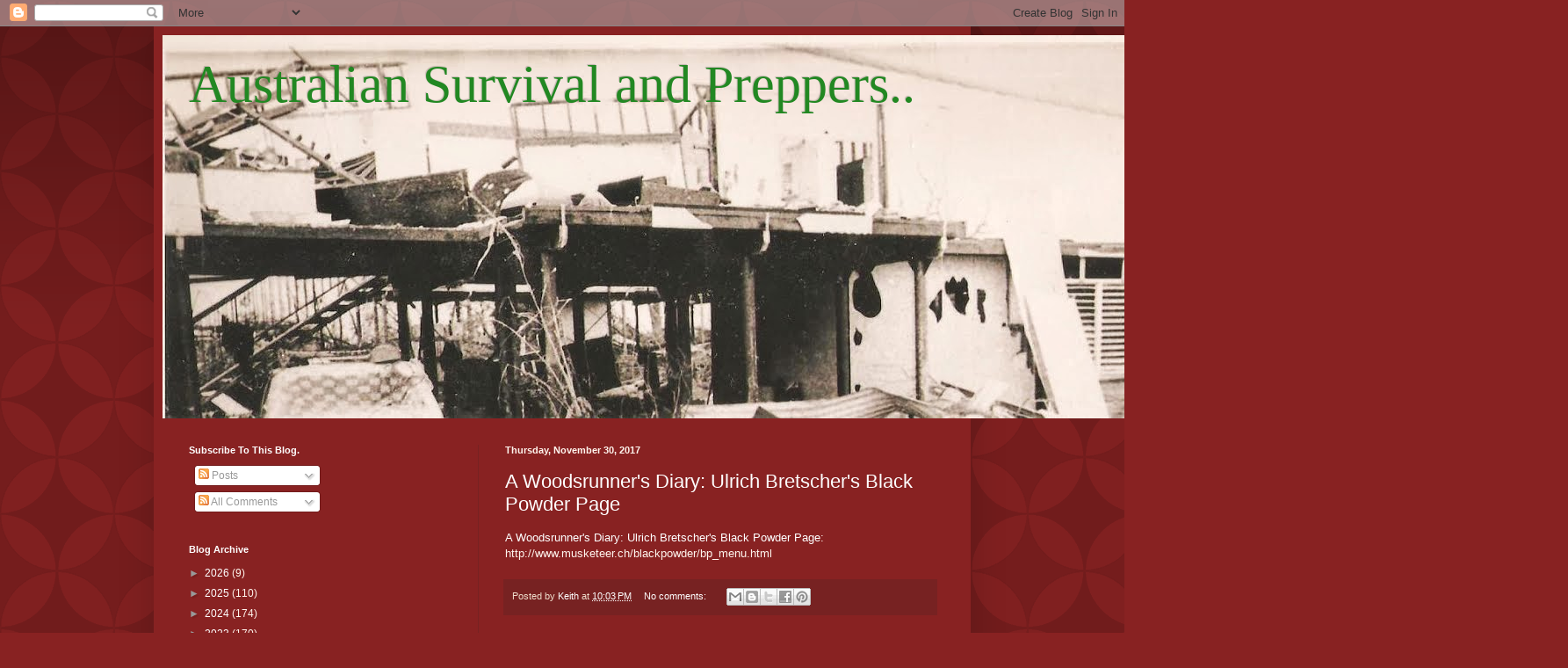

--- FILE ---
content_type: text/html; charset=UTF-8
request_url: https://australiansurvivalandpreppers.blogspot.com/2017/11/
body_size: 34552
content:
<!DOCTYPE html>
<html class='v2' dir='ltr' lang='en'>
<head>
<link href='https://www.blogger.com/static/v1/widgets/335934321-css_bundle_v2.css' rel='stylesheet' type='text/css'/>
<meta content='width=1100' name='viewport'/>
<meta content='text/html; charset=UTF-8' http-equiv='Content-Type'/>
<meta content='blogger' name='generator'/>
<link href='https://australiansurvivalandpreppers.blogspot.com/favicon.ico' rel='icon' type='image/x-icon'/>
<link href='http://australiansurvivalandpreppers.blogspot.com/2017/11/' rel='canonical'/>
<link rel="alternate" type="application/atom+xml" title="Australian Survival and Preppers.. - Atom" href="https://australiansurvivalandpreppers.blogspot.com/feeds/posts/default" />
<link rel="alternate" type="application/rss+xml" title="Australian Survival and Preppers.. - RSS" href="https://australiansurvivalandpreppers.blogspot.com/feeds/posts/default?alt=rss" />
<link rel="service.post" type="application/atom+xml" title="Australian Survival and Preppers.. - Atom" href="https://www.blogger.com/feeds/7730265633900072971/posts/default" />
<!--Can't find substitution for tag [blog.ieCssRetrofitLinks]-->
<meta content='http://australiansurvivalandpreppers.blogspot.com/2017/11/' property='og:url'/>
<meta content='Australian Survival and Preppers..' property='og:title'/>
<meta content='' property='og:description'/>
<title>Australian Survival and Preppers..: November 2017</title>
<style id='page-skin-1' type='text/css'><!--
/*
-----------------------------------------------
Blogger Template Style
Name:     Simple
Designer: Blogger
URL:      www.blogger.com
----------------------------------------------- */
/* Content
----------------------------------------------- */
body {
font: normal normal 12px Arial, Tahoma, Helvetica, FreeSans, sans-serif;
color: #fff5ee;
background: #882222 url(//themes.googleusercontent.com/image?id=0BwVBOzw_-hbMODkzNDVjYTEtYzNiYi00YjRkLThkZjAtOGM0MGI5NzRhZjM4) repeat scroll top left;
padding: 0 40px 40px 40px;
}
html body .region-inner {
min-width: 0;
max-width: 100%;
width: auto;
}
h2 {
font-size: 22px;
}
a:link {
text-decoration:none;
color: #ffffff;
}
a:visited {
text-decoration:none;
color: #ddbb99;
}
a:hover {
text-decoration:underline;
color: #ffffff;
}
.body-fauxcolumn-outer .fauxcolumn-inner {
background: transparent none repeat scroll top left;
_background-image: none;
}
.body-fauxcolumn-outer .cap-top {
position: absolute;
z-index: 1;
height: 400px;
width: 100%;
}
.body-fauxcolumn-outer .cap-top .cap-left {
width: 100%;
background: transparent url(//www.blogblog.com/1kt/simple/gradients_deep.png) repeat-x scroll top left;
_background-image: none;
}
.content-outer {
-moz-box-shadow: 0 0 40px rgba(0, 0, 0, .15);
-webkit-box-shadow: 0 0 5px rgba(0, 0, 0, .15);
-goog-ms-box-shadow: 0 0 10px #333333;
box-shadow: 0 0 40px rgba(0, 0, 0, .15);
margin-bottom: 1px;
}
.content-inner {
padding: 10px 10px;
}
.content-inner {
background-color: #882222;
}
/* Header
----------------------------------------------- */
.header-outer {
background: transparent url(//www.blogblog.com/1kt/simple/gradients_deep.png) repeat-x scroll 0 -400px;
_background-image: none;
}
.Header h1 {
font: normal normal 60px Georgia, Utopia, 'Palatino Linotype', Palatino, serif;
color: #228822;
text-shadow: -1px -1px 1px rgba(0, 0, 0, .2);
}
.Header h1 a {
color: #228822;
}
.Header .description {
font-size: 140%;
color: #33cc33;
}
.header-inner .Header .titlewrapper {
padding: 22px 30px;
}
.header-inner .Header .descriptionwrapper {
padding: 0 30px;
}
/* Tabs
----------------------------------------------- */
.tabs-inner .section:first-child {
border-top: 0 solid #772222;
}
.tabs-inner .section:first-child ul {
margin-top: -0;
border-top: 0 solid #772222;
border-left: 0 solid #772222;
border-right: 0 solid #772222;
}
.tabs-inner .widget ul {
background: #662222 none repeat-x scroll 0 -800px;
_background-image: none;
border-bottom: 1px solid #772222;
margin-top: 1px;
margin-left: -30px;
margin-right: -30px;
}
.tabs-inner .widget li a {
display: inline-block;
padding: .6em 1em;
font: normal normal 14px Arial, Tahoma, Helvetica, FreeSans, sans-serif;
color: #ffffcc;
border-left: 1px solid #882222;
border-right: 0 solid #772222;
}
.tabs-inner .widget li:first-child a {
border-left: none;
}
.tabs-inner .widget li.selected a, .tabs-inner .widget li a:hover {
color: #ffffff;
background-color: #552222;
text-decoration: none;
}
/* Columns
----------------------------------------------- */
.main-outer {
border-top: 0 solid #772222;
}
.fauxcolumn-left-outer .fauxcolumn-inner {
border-right: 1px solid #772222;
}
.fauxcolumn-right-outer .fauxcolumn-inner {
border-left: 1px solid #772222;
}
/* Headings
----------------------------------------------- */
div.widget > h2,
div.widget h2.title {
margin: 0 0 1em 0;
font: normal bold 11px Arial, Tahoma, Helvetica, FreeSans, sans-serif;
color: #ffffff;
}
/* Widgets
----------------------------------------------- */
.widget .zippy {
color: #999999;
text-shadow: 2px 2px 1px rgba(0, 0, 0, .1);
}
.widget .popular-posts ul {
list-style: none;
}
/* Posts
----------------------------------------------- */
h2.date-header {
font: normal bold 11px Arial, Tahoma, Helvetica, FreeSans, sans-serif;
}
.date-header span {
background-color: transparent;
color: #fff5ee;
padding: inherit;
letter-spacing: inherit;
margin: inherit;
}
.main-inner {
padding-top: 30px;
padding-bottom: 30px;
}
.main-inner .column-center-inner {
padding: 0 15px;
}
.main-inner .column-center-inner .section {
margin: 0 15px;
}
.post {
margin: 0 0 25px 0;
}
h3.post-title, .comments h4 {
font: normal normal 22px Arial, Tahoma, Helvetica, FreeSans, sans-serif;
margin: .75em 0 0;
}
.post-body {
font-size: 110%;
line-height: 1.4;
position: relative;
}
.post-body img, .post-body .tr-caption-container, .Profile img, .Image img,
.BlogList .item-thumbnail img {
padding: 4px;
background: #ffffff;
border: 1px solid #660000;
-moz-box-shadow: 1px 1px 5px rgba(0, 0, 0, .1);
-webkit-box-shadow: 1px 1px 5px rgba(0, 0, 0, .1);
box-shadow: 1px 1px 5px rgba(0, 0, 0, .1);
}
.post-body img, .post-body .tr-caption-container {
padding: 8px;
}
.post-body .tr-caption-container {
color: #333333;
}
.post-body .tr-caption-container img {
padding: 0;
background: transparent;
border: none;
-moz-box-shadow: 0 0 0 rgba(0, 0, 0, .1);
-webkit-box-shadow: 0 0 0 rgba(0, 0, 0, .1);
box-shadow: 0 0 0 rgba(0, 0, 0, .1);
}
.post-header {
margin: 0 0 1.5em;
line-height: 1.6;
font-size: 90%;
}
.post-footer {
margin: 20px -2px 0;
padding: 5px 10px;
color: #eeddcc;
background-color: #772222;
border-bottom: 1px solid transparent;
line-height: 1.6;
font-size: 90%;
}
#comments .comment-author {
padding-top: 1.5em;
border-top: 1px solid #772222;
background-position: 0 1.5em;
}
#comments .comment-author:first-child {
padding-top: 0;
border-top: none;
}
.avatar-image-container {
margin: .2em 0 0;
}
#comments .avatar-image-container img {
border: 1px solid #660000;
}
/* Comments
----------------------------------------------- */
.comments .comments-content .icon.blog-author {
background-repeat: no-repeat;
background-image: url([data-uri]);
}
.comments .comments-content .loadmore a {
border-top: 1px solid #999999;
border-bottom: 1px solid #999999;
}
.comments .comment-thread.inline-thread {
background-color: #772222;
}
.comments .continue {
border-top: 2px solid #999999;
}
/* Accents
---------------------------------------------- */
.section-columns td.columns-cell {
border-left: 1px solid #772222;
}
.blog-pager {
background: transparent none no-repeat scroll top center;
}
.blog-pager-older-link, .home-link,
.blog-pager-newer-link {
background-color: #882222;
padding: 5px;
}
.footer-outer {
border-top: 0 dashed #bbbbbb;
}
/* Mobile
----------------------------------------------- */
body.mobile  {
background-size: auto;
}
.mobile .body-fauxcolumn-outer {
background: transparent none repeat scroll top left;
}
.mobile .body-fauxcolumn-outer .cap-top {
background-size: 100% auto;
}
.mobile .content-outer {
-webkit-box-shadow: 0 0 3px rgba(0, 0, 0, .15);
box-shadow: 0 0 3px rgba(0, 0, 0, .15);
}
.mobile .tabs-inner .widget ul {
margin-left: 0;
margin-right: 0;
}
.mobile .post {
margin: 0;
}
.mobile .main-inner .column-center-inner .section {
margin: 0;
}
.mobile .date-header span {
padding: 0.1em 10px;
margin: 0 -10px;
}
.mobile h3.post-title {
margin: 0;
}
.mobile .blog-pager {
background: transparent none no-repeat scroll top center;
}
.mobile .footer-outer {
border-top: none;
}
.mobile .main-inner, .mobile .footer-inner {
background-color: #882222;
}
.mobile-index-contents {
color: #fff5ee;
}
.mobile-link-button {
background-color: #ffffff;
}
.mobile-link-button a:link, .mobile-link-button a:visited {
color: #882222;
}
.mobile .tabs-inner .section:first-child {
border-top: none;
}
.mobile .tabs-inner .PageList .widget-content {
background-color: #552222;
color: #ffffff;
border-top: 1px solid #772222;
border-bottom: 1px solid #772222;
}
.mobile .tabs-inner .PageList .widget-content .pagelist-arrow {
border-left: 1px solid #772222;
}

--></style>
<style id='template-skin-1' type='text/css'><!--
body {
min-width: 930px;
}
.content-outer, .content-fauxcolumn-outer, .region-inner {
min-width: 930px;
max-width: 930px;
_width: 930px;
}
.main-inner .columns {
padding-left: 360px;
padding-right: 0px;
}
.main-inner .fauxcolumn-center-outer {
left: 360px;
right: 0px;
/* IE6 does not respect left and right together */
_width: expression(this.parentNode.offsetWidth -
parseInt("360px") -
parseInt("0px") + 'px');
}
.main-inner .fauxcolumn-left-outer {
width: 360px;
}
.main-inner .fauxcolumn-right-outer {
width: 0px;
}
.main-inner .column-left-outer {
width: 360px;
right: 100%;
margin-left: -360px;
}
.main-inner .column-right-outer {
width: 0px;
margin-right: -0px;
}
#layout {
min-width: 0;
}
#layout .content-outer {
min-width: 0;
width: 800px;
}
#layout .region-inner {
min-width: 0;
width: auto;
}
body#layout div.add_widget {
padding: 8px;
}
body#layout div.add_widget a {
margin-left: 32px;
}
--></style>
<style>
    body {background-image:url(\/\/themes.googleusercontent.com\/image?id=0BwVBOzw_-hbMODkzNDVjYTEtYzNiYi00YjRkLThkZjAtOGM0MGI5NzRhZjM4);}
    
@media (max-width: 200px) { body {background-image:url(\/\/themes.googleusercontent.com\/image?id=0BwVBOzw_-hbMODkzNDVjYTEtYzNiYi00YjRkLThkZjAtOGM0MGI5NzRhZjM4&options=w200);}}
@media (max-width: 400px) and (min-width: 201px) { body {background-image:url(\/\/themes.googleusercontent.com\/image?id=0BwVBOzw_-hbMODkzNDVjYTEtYzNiYi00YjRkLThkZjAtOGM0MGI5NzRhZjM4&options=w400);}}
@media (max-width: 800px) and (min-width: 401px) { body {background-image:url(\/\/themes.googleusercontent.com\/image?id=0BwVBOzw_-hbMODkzNDVjYTEtYzNiYi00YjRkLThkZjAtOGM0MGI5NzRhZjM4&options=w800);}}
@media (max-width: 1200px) and (min-width: 801px) { body {background-image:url(\/\/themes.googleusercontent.com\/image?id=0BwVBOzw_-hbMODkzNDVjYTEtYzNiYi00YjRkLThkZjAtOGM0MGI5NzRhZjM4&options=w1200);}}
/* Last tag covers anything over one higher than the previous max-size cap. */
@media (min-width: 1201px) { body {background-image:url(\/\/themes.googleusercontent.com\/image?id=0BwVBOzw_-hbMODkzNDVjYTEtYzNiYi00YjRkLThkZjAtOGM0MGI5NzRhZjM4&options=w1600);}}
  </style>
<link href='https://www.blogger.com/dyn-css/authorization.css?targetBlogID=7730265633900072971&amp;zx=ce27a419-162c-4832-ab34-9363fc907434' media='none' onload='if(media!=&#39;all&#39;)media=&#39;all&#39;' rel='stylesheet'/><noscript><link href='https://www.blogger.com/dyn-css/authorization.css?targetBlogID=7730265633900072971&amp;zx=ce27a419-162c-4832-ab34-9363fc907434' rel='stylesheet'/></noscript>
<meta name='google-adsense-platform-account' content='ca-host-pub-1556223355139109'/>
<meta name='google-adsense-platform-domain' content='blogspot.com'/>

<!-- data-ad-client=ca-pub-9862657697387881 -->

</head>
<body class='loading variant-deep'>
<div class='navbar section' id='navbar' name='Navbar'><div class='widget Navbar' data-version='1' id='Navbar1'><script type="text/javascript">
    function setAttributeOnload(object, attribute, val) {
      if(window.addEventListener) {
        window.addEventListener('load',
          function(){ object[attribute] = val; }, false);
      } else {
        window.attachEvent('onload', function(){ object[attribute] = val; });
      }
    }
  </script>
<div id="navbar-iframe-container"></div>
<script type="text/javascript" src="https://apis.google.com/js/platform.js"></script>
<script type="text/javascript">
      gapi.load("gapi.iframes:gapi.iframes.style.bubble", function() {
        if (gapi.iframes && gapi.iframes.getContext) {
          gapi.iframes.getContext().openChild({
              url: 'https://www.blogger.com/navbar/7730265633900072971?origin\x3dhttps://australiansurvivalandpreppers.blogspot.com',
              where: document.getElementById("navbar-iframe-container"),
              id: "navbar-iframe"
          });
        }
      });
    </script><script type="text/javascript">
(function() {
var script = document.createElement('script');
script.type = 'text/javascript';
script.src = '//pagead2.googlesyndication.com/pagead/js/google_top_exp.js';
var head = document.getElementsByTagName('head')[0];
if (head) {
head.appendChild(script);
}})();
</script>
</div></div>
<div class='body-fauxcolumns'>
<div class='fauxcolumn-outer body-fauxcolumn-outer'>
<div class='cap-top'>
<div class='cap-left'></div>
<div class='cap-right'></div>
</div>
<div class='fauxborder-left'>
<div class='fauxborder-right'></div>
<div class='fauxcolumn-inner'>
</div>
</div>
<div class='cap-bottom'>
<div class='cap-left'></div>
<div class='cap-right'></div>
</div>
</div>
</div>
<div class='content'>
<div class='content-fauxcolumns'>
<div class='fauxcolumn-outer content-fauxcolumn-outer'>
<div class='cap-top'>
<div class='cap-left'></div>
<div class='cap-right'></div>
</div>
<div class='fauxborder-left'>
<div class='fauxborder-right'></div>
<div class='fauxcolumn-inner'>
</div>
</div>
<div class='cap-bottom'>
<div class='cap-left'></div>
<div class='cap-right'></div>
</div>
</div>
</div>
<div class='content-outer'>
<div class='content-cap-top cap-top'>
<div class='cap-left'></div>
<div class='cap-right'></div>
</div>
<div class='fauxborder-left content-fauxborder-left'>
<div class='fauxborder-right content-fauxborder-right'></div>
<div class='content-inner'>
<header>
<div class='header-outer'>
<div class='header-cap-top cap-top'>
<div class='cap-left'></div>
<div class='cap-right'></div>
</div>
<div class='fauxborder-left header-fauxborder-left'>
<div class='fauxborder-right header-fauxborder-right'></div>
<div class='region-inner header-inner'>
<div class='header section' id='header' name='Header'><div class='widget Header' data-version='1' id='Header1'>
<div id='header-inner' style='background-image: url("https://blogger.googleusercontent.com/img/b/R29vZ2xl/AVvXsEhn4IjEBvPdmk58Y2zE1Q3bShimX6H5pfWOju2QWyQ5baTm5cMQSemWW8QzcebQmVf102__TYO5HDYCzfK63yH6L0g8xnGinDPDcXf42tAWWYQcvD-T0Wo3kmgH4DIJAqm3tjjqbVvpCfY/s1600/Cyclone+Tracy+1974.jpeg"); background-position: left; width: 1600px; min-height: 436px; _height: 436px; background-repeat: no-repeat; '>
<div class='titlewrapper' style='background: transparent'>
<h1 class='title' style='background: transparent; border-width: 0px'>
<a href='https://australiansurvivalandpreppers.blogspot.com/'>
Australian Survival and Preppers..
</a>
</h1>
</div>
<div class='descriptionwrapper'>
<p class='description'><span>
</span></p>
</div>
</div>
</div></div>
</div>
</div>
<div class='header-cap-bottom cap-bottom'>
<div class='cap-left'></div>
<div class='cap-right'></div>
</div>
</div>
</header>
<div class='tabs-outer'>
<div class='tabs-cap-top cap-top'>
<div class='cap-left'></div>
<div class='cap-right'></div>
</div>
<div class='fauxborder-left tabs-fauxborder-left'>
<div class='fauxborder-right tabs-fauxborder-right'></div>
<div class='region-inner tabs-inner'>
<div class='tabs no-items section' id='crosscol' name='Cross-Column'></div>
<div class='tabs no-items section' id='crosscol-overflow' name='Cross-Column 2'></div>
</div>
</div>
<div class='tabs-cap-bottom cap-bottom'>
<div class='cap-left'></div>
<div class='cap-right'></div>
</div>
</div>
<div class='main-outer'>
<div class='main-cap-top cap-top'>
<div class='cap-left'></div>
<div class='cap-right'></div>
</div>
<div class='fauxborder-left main-fauxborder-left'>
<div class='fauxborder-right main-fauxborder-right'></div>
<div class='region-inner main-inner'>
<div class='columns fauxcolumns'>
<div class='fauxcolumn-outer fauxcolumn-center-outer'>
<div class='cap-top'>
<div class='cap-left'></div>
<div class='cap-right'></div>
</div>
<div class='fauxborder-left'>
<div class='fauxborder-right'></div>
<div class='fauxcolumn-inner'>
</div>
</div>
<div class='cap-bottom'>
<div class='cap-left'></div>
<div class='cap-right'></div>
</div>
</div>
<div class='fauxcolumn-outer fauxcolumn-left-outer'>
<div class='cap-top'>
<div class='cap-left'></div>
<div class='cap-right'></div>
</div>
<div class='fauxborder-left'>
<div class='fauxborder-right'></div>
<div class='fauxcolumn-inner'>
</div>
</div>
<div class='cap-bottom'>
<div class='cap-left'></div>
<div class='cap-right'></div>
</div>
</div>
<div class='fauxcolumn-outer fauxcolumn-right-outer'>
<div class='cap-top'>
<div class='cap-left'></div>
<div class='cap-right'></div>
</div>
<div class='fauxborder-left'>
<div class='fauxborder-right'></div>
<div class='fauxcolumn-inner'>
</div>
</div>
<div class='cap-bottom'>
<div class='cap-left'></div>
<div class='cap-right'></div>
</div>
</div>
<!-- corrects IE6 width calculation -->
<div class='columns-inner'>
<div class='column-center-outer'>
<div class='column-center-inner'>
<div class='main section' id='main' name='Main'><div class='widget Blog' data-version='1' id='Blog1'>
<div class='blog-posts hfeed'>

          <div class="date-outer">
        
<h2 class='date-header'><span>Thursday, November 30, 2017</span></h2>

          <div class="date-posts">
        
<div class='post-outer'>
<div class='post hentry uncustomized-post-template' itemprop='blogPost' itemscope='itemscope' itemtype='http://schema.org/BlogPosting'>
<meta content='7730265633900072971' itemprop='blogId'/>
<meta content='6286205784910763308' itemprop='postId'/>
<a name='6286205784910763308'></a>
<h3 class='post-title entry-title' itemprop='name'>
<a href='https://australiansurvivalandpreppers.blogspot.com/2017/11/a-woodsrunners-diary-ulrich-bretschers.html'>A Woodsrunner's Diary: Ulrich Bretscher's Black Powder Page</a>
</h3>
<div class='post-header'>
<div class='post-header-line-1'></div>
</div>
<div class='post-body entry-content' id='post-body-6286205784910763308' itemprop='description articleBody'>
<a href="http://woodsrunnersdiary.blogspot.com/2017/11/ulrich-bretschers-black-powder-page.html?spref=bl">A Woodsrunner's Diary: Ulrich Bretscher's Black Powder Page</a>: http://www.musketeer.ch/blackpowder/bp_menu.html
<div style='clear: both;'></div>
</div>
<div class='post-footer'>
<div class='post-footer-line post-footer-line-1'>
<span class='post-author vcard'>
Posted by
<span class='fn' itemprop='author' itemscope='itemscope' itemtype='http://schema.org/Person'>
<meta content='https://www.blogger.com/profile/12562001301604097606' itemprop='url'/>
<a class='g-profile' href='https://www.blogger.com/profile/12562001301604097606' rel='author' title='author profile'>
<span itemprop='name'>Keith</span>
</a>
</span>
</span>
<span class='post-timestamp'>
at
<meta content='http://australiansurvivalandpreppers.blogspot.com/2017/11/a-woodsrunners-diary-ulrich-bretschers.html' itemprop='url'/>
<a class='timestamp-link' href='https://australiansurvivalandpreppers.blogspot.com/2017/11/a-woodsrunners-diary-ulrich-bretschers.html' rel='bookmark' title='permanent link'><abbr class='published' itemprop='datePublished' title='2017-11-30T22:03:00-08:00'>10:03&#8239;PM</abbr></a>
</span>
<span class='post-comment-link'>
<a class='comment-link' href='https://australiansurvivalandpreppers.blogspot.com/2017/11/a-woodsrunners-diary-ulrich-bretschers.html#comment-form' onclick=''>
No comments:
  </a>
</span>
<span class='post-icons'>
<span class='item-control blog-admin pid-55443300'>
<a href='https://www.blogger.com/post-edit.g?blogID=7730265633900072971&postID=6286205784910763308&from=pencil' title='Edit Post'>
<img alt='' class='icon-action' height='18' src='https://resources.blogblog.com/img/icon18_edit_allbkg.gif' width='18'/>
</a>
</span>
</span>
<div class='post-share-buttons goog-inline-block'>
<a class='goog-inline-block share-button sb-email' href='https://www.blogger.com/share-post.g?blogID=7730265633900072971&postID=6286205784910763308&target=email' target='_blank' title='Email This'><span class='share-button-link-text'>Email This</span></a><a class='goog-inline-block share-button sb-blog' href='https://www.blogger.com/share-post.g?blogID=7730265633900072971&postID=6286205784910763308&target=blog' onclick='window.open(this.href, "_blank", "height=270,width=475"); return false;' target='_blank' title='BlogThis!'><span class='share-button-link-text'>BlogThis!</span></a><a class='goog-inline-block share-button sb-twitter' href='https://www.blogger.com/share-post.g?blogID=7730265633900072971&postID=6286205784910763308&target=twitter' target='_blank' title='Share to X'><span class='share-button-link-text'>Share to X</span></a><a class='goog-inline-block share-button sb-facebook' href='https://www.blogger.com/share-post.g?blogID=7730265633900072971&postID=6286205784910763308&target=facebook' onclick='window.open(this.href, "_blank", "height=430,width=640"); return false;' target='_blank' title='Share to Facebook'><span class='share-button-link-text'>Share to Facebook</span></a><a class='goog-inline-block share-button sb-pinterest' href='https://www.blogger.com/share-post.g?blogID=7730265633900072971&postID=6286205784910763308&target=pinterest' target='_blank' title='Share to Pinterest'><span class='share-button-link-text'>Share to Pinterest</span></a>
</div>
</div>
<div class='post-footer-line post-footer-line-2'>
<span class='post-labels'>
</span>
</div>
<div class='post-footer-line post-footer-line-3'>
<span class='post-location'>
</span>
</div>
</div>
</div>
</div>

          </div></div>
        

          <div class="date-outer">
        
<h2 class='date-header'><span>Wednesday, November 29, 2017</span></h2>

          <div class="date-posts">
        
<div class='post-outer'>
<div class='post hentry uncustomized-post-template' itemprop='blogPost' itemscope='itemscope' itemtype='http://schema.org/BlogPosting'>
<meta content='https://blogger.googleusercontent.com/img/b/R29vZ2xl/AVvXsEhI_xmBAE9HN4tRKg0l8dBiV2w93sJk2PbBkSU4P_D07j5YIDjjdAc33DBJ_QH8286ZZqO-_BkbyH7TcjaqpPj4y19i9Y9mNK7beobvYy0iHxf4035rIv9guL38pcSoBzgX6SSMeKMfqhk/s400/Human+Rights+1.jpg' itemprop='image_url'/>
<meta content='7730265633900072971' itemprop='blogId'/>
<meta content='4797600726797808465' itemprop='postId'/>
<a name='4797600726797808465'></a>
<h3 class='post-title entry-title' itemprop='name'>
<a href='https://australiansurvivalandpreppers.blogspot.com/2017/11/home-invasion-attempted-murder-give-us.html'>Home Invasion & Attempted Murder. Give us our human rights, give us our guns back.</a>
</h3>
<div class='post-header'>
<div class='post-header-line-1'></div>
</div>
<div class='post-body entry-content' id='post-body-4797600726797808465' itemprop='description articleBody'>
<div class="separator" style="clear: both; text-align: center;">
<a href="https://blogger.googleusercontent.com/img/b/R29vZ2xl/AVvXsEhI_xmBAE9HN4tRKg0l8dBiV2w93sJk2PbBkSU4P_D07j5YIDjjdAc33DBJ_QH8286ZZqO-_BkbyH7TcjaqpPj4y19i9Y9mNK7beobvYy0iHxf4035rIv9guL38pcSoBzgX6SSMeKMfqhk/s1600/Human+Rights+1.jpg" imageanchor="1" style="margin-left: 1em; margin-right: 1em;"><img border="0" data-original-height="251" data-original-width="201" height="400" src="https://blogger.googleusercontent.com/img/b/R29vZ2xl/AVvXsEhI_xmBAE9HN4tRKg0l8dBiV2w93sJk2PbBkSU4P_D07j5YIDjjdAc33DBJ_QH8286ZZqO-_BkbyH7TcjaqpPj4y19i9Y9mNK7beobvYy0iHxf4035rIv9guL38pcSoBzgX6SSMeKMfqhk/s400/Human+Rights+1.jpg" width="320" /></a></div>
<span style="color: #6aa84f; font-size: large;"><br /></span>
<span style="color: #6aa84f; font-size: large;"><br /></span>
<a href="https://au.news.yahoo.com/vic/a/38055974/gang-of-thieves-attempt-to-run-down-mum-baby-after-stealing-car/"><span style="color: #6aa84f; font-size: large;"><b>https://au.news.yahoo.com/vic/a/38055974/gang-of-thieves-attempt-to-run-down-mum-baby-after-stealing-car/</b></span></a><br />
<b><span style="font-size: large;">The government claims we do not need guns for self defence. I beg to differ!!!</span></b><br />
<b><span style="font-size: large;"><br /></span></b>
It is even illegal in Australia for law abiding citizens to purchase or carry pepper spray or tasers. I say forget about the pepper spray &amp; tasers, we want to be legally allowed to purchase &amp; carry firearms for the purpose&nbsp;of self defence &amp; for the defence of our families. <b>This is a human right that we Australian citizens are being denied by our government.</b><br />
<br />
Gun confiscation was never anything to do with the safety of Australian citizens, the fact that there have been no mass shootings since the Port Arthur massacre has nothing to do with it. People are killing other people with knives, such as the massacre in China, &amp; the terrorist attack in London, no guns were used in these killings. But we NEED to be able to use a gun for our defence,<b> do you really want to have to get into a knife fight or defend yourself with just your fists against a bigger person? </b>This is not sensible or practicle.
<div style='clear: both;'></div>
</div>
<div class='post-footer'>
<div class='post-footer-line post-footer-line-1'>
<span class='post-author vcard'>
Posted by
<span class='fn' itemprop='author' itemscope='itemscope' itemtype='http://schema.org/Person'>
<meta content='https://www.blogger.com/profile/12562001301604097606' itemprop='url'/>
<a class='g-profile' href='https://www.blogger.com/profile/12562001301604097606' rel='author' title='author profile'>
<span itemprop='name'>Keith</span>
</a>
</span>
</span>
<span class='post-timestamp'>
at
<meta content='http://australiansurvivalandpreppers.blogspot.com/2017/11/home-invasion-attempted-murder-give-us.html' itemprop='url'/>
<a class='timestamp-link' href='https://australiansurvivalandpreppers.blogspot.com/2017/11/home-invasion-attempted-murder-give-us.html' rel='bookmark' title='permanent link'><abbr class='published' itemprop='datePublished' title='2017-11-29T16:49:00-08:00'>4:49&#8239;PM</abbr></a>
</span>
<span class='post-comment-link'>
<a class='comment-link' href='https://australiansurvivalandpreppers.blogspot.com/2017/11/home-invasion-attempted-murder-give-us.html#comment-form' onclick=''>
No comments:
  </a>
</span>
<span class='post-icons'>
<span class='item-control blog-admin pid-55443300'>
<a href='https://www.blogger.com/post-edit.g?blogID=7730265633900072971&postID=4797600726797808465&from=pencil' title='Edit Post'>
<img alt='' class='icon-action' height='18' src='https://resources.blogblog.com/img/icon18_edit_allbkg.gif' width='18'/>
</a>
</span>
</span>
<div class='post-share-buttons goog-inline-block'>
<a class='goog-inline-block share-button sb-email' href='https://www.blogger.com/share-post.g?blogID=7730265633900072971&postID=4797600726797808465&target=email' target='_blank' title='Email This'><span class='share-button-link-text'>Email This</span></a><a class='goog-inline-block share-button sb-blog' href='https://www.blogger.com/share-post.g?blogID=7730265633900072971&postID=4797600726797808465&target=blog' onclick='window.open(this.href, "_blank", "height=270,width=475"); return false;' target='_blank' title='BlogThis!'><span class='share-button-link-text'>BlogThis!</span></a><a class='goog-inline-block share-button sb-twitter' href='https://www.blogger.com/share-post.g?blogID=7730265633900072971&postID=4797600726797808465&target=twitter' target='_blank' title='Share to X'><span class='share-button-link-text'>Share to X</span></a><a class='goog-inline-block share-button sb-facebook' href='https://www.blogger.com/share-post.g?blogID=7730265633900072971&postID=4797600726797808465&target=facebook' onclick='window.open(this.href, "_blank", "height=430,width=640"); return false;' target='_blank' title='Share to Facebook'><span class='share-button-link-text'>Share to Facebook</span></a><a class='goog-inline-block share-button sb-pinterest' href='https://www.blogger.com/share-post.g?blogID=7730265633900072971&postID=4797600726797808465&target=pinterest' target='_blank' title='Share to Pinterest'><span class='share-button-link-text'>Share to Pinterest</span></a>
</div>
</div>
<div class='post-footer-line post-footer-line-2'>
<span class='post-labels'>
Labels:
<a href='https://australiansurvivalandpreppers.blogspot.com/search/label/attacks' rel='tag'>attacks</a>,
<a href='https://australiansurvivalandpreppers.blogspot.com/search/label/Australia' rel='tag'>Australia</a>,
<a href='https://australiansurvivalandpreppers.blogspot.com/search/label/bashings' rel='tag'>bashings</a>,
<a href='https://australiansurvivalandpreppers.blogspot.com/search/label/car%20jackings' rel='tag'>car jackings</a>,
<a href='https://australiansurvivalandpreppers.blogspot.com/search/label/crime' rel='tag'>crime</a>,
<a href='https://australiansurvivalandpreppers.blogspot.com/search/label/family%20defence' rel='tag'>family defence</a>,
<a href='https://australiansurvivalandpreppers.blogspot.com/search/label/firearms' rel='tag'>firearms</a>,
<a href='https://australiansurvivalandpreppers.blogspot.com/search/label/government' rel='tag'>government</a>,
<a href='https://australiansurvivalandpreppers.blogspot.com/search/label/gun%20control' rel='tag'>gun control</a>,
<a href='https://australiansurvivalandpreppers.blogspot.com/search/label/guns' rel='tag'>guns</a>,
<a href='https://australiansurvivalandpreppers.blogspot.com/search/label/home%20invasions' rel='tag'>home invasions</a>,
<a href='https://australiansurvivalandpreppers.blogspot.com/search/label/human%20rights' rel='tag'>human rights</a>,
<a href='https://australiansurvivalandpreppers.blogspot.com/search/label/killings' rel='tag'>killings</a>,
<a href='https://australiansurvivalandpreppers.blogspot.com/search/label/muggings' rel='tag'>muggings</a>,
<a href='https://australiansurvivalandpreppers.blogspot.com/search/label/murder' rel='tag'>murder</a>,
<a href='https://australiansurvivalandpreppers.blogspot.com/search/label/rape' rel='tag'>rape</a>,
<a href='https://australiansurvivalandpreppers.blogspot.com/search/label/self%20defence' rel='tag'>self defence</a>
</span>
</div>
<div class='post-footer-line post-footer-line-3'>
<span class='post-location'>
Location:
<a href='https://maps.google.com/maps?q=Australia@-25.274398,133.77513599999997&z=10' target='_blank'>Australia</a>
</span>
</div>
</div>
</div>
</div>
<div class='post-outer'>
<div class='post hentry uncustomized-post-template' itemprop='blogPost' itemscope='itemscope' itemtype='http://schema.org/BlogPosting'>
<meta content='https://blogger.googleusercontent.com/img/b/R29vZ2xl/AVvXsEg4iSS2XtYdmbNyPQdN2MZvUKjk5DTytJ6DWChEgroEDIxvS3pv4j4mrRpRPjkvJnVdYxf9cTZadakabuM24eNWsLbsZHeudzKSWjbz4rD0kHysvpPvI1MPZxCU_shsEieXG8kBO5Y4j-E/s640/N.-Korea-Missile-Range-Map.jpg' itemprop='image_url'/>
<meta content='7730265633900072971' itemprop='blogId'/>
<meta content='713087969587849544' itemprop='postId'/>
<a name='713087969587849544'></a>
<h3 class='post-title entry-title' itemprop='name'>
<a href='https://australiansurvivalandpreppers.blogspot.com/2017/11/north-korea-claims-new-significantly.html'>North Korea claims new 'significantly more' powerful missile puts entire US in range, & Australia!</a>
</h3>
<div class='post-header'>
<div class='post-header-line-1'></div>
</div>
<div class='post-body entry-content' id='post-body-713087969587849544' itemprop='description articleBody'>
<div class="separator" style="clear: both; text-align: center;">
<a href="https://blogger.googleusercontent.com/img/b/R29vZ2xl/AVvXsEg4iSS2XtYdmbNyPQdN2MZvUKjk5DTytJ6DWChEgroEDIxvS3pv4j4mrRpRPjkvJnVdYxf9cTZadakabuM24eNWsLbsZHeudzKSWjbz4rD0kHysvpPvI1MPZxCU_shsEieXG8kBO5Y4j-E/s1600/N.-Korea-Missile-Range-Map.jpg" imageanchor="1" style="margin-left: 1em; margin-right: 1em;"><img border="0" data-original-height="528" data-original-width="940" height="358" src="https://blogger.googleusercontent.com/img/b/R29vZ2xl/AVvXsEg4iSS2XtYdmbNyPQdN2MZvUKjk5DTytJ6DWChEgroEDIxvS3pv4j4mrRpRPjkvJnVdYxf9cTZadakabuM24eNWsLbsZHeudzKSWjbz4rD0kHysvpPvI1MPZxCU_shsEieXG8kBO5Y4j-E/s640/N.-Korea-Missile-Range-Map.jpg" width="640" /></a></div>
<br />
<br />
<b>So the whole of Australia is now in range! We are only just hearing of this &amp; the USA has known it for days!</b><br />
<br />
<a href="https://au.news.yahoo.com/world/a/38054278/north-korea-claims-new-icbm-missile-puts-entire-us-in-range/"><span style="color: #6aa84f; font-size: large;"><b>https://au.news.yahoo.com/world/a/38054278/north-korea-claims-new-icbm-missile-puts-entire-us-in-range/</b></span></a>
<div style='clear: both;'></div>
</div>
<div class='post-footer'>
<div class='post-footer-line post-footer-line-1'>
<span class='post-author vcard'>
Posted by
<span class='fn' itemprop='author' itemscope='itemscope' itemtype='http://schema.org/Person'>
<meta content='https://www.blogger.com/profile/12562001301604097606' itemprop='url'/>
<a class='g-profile' href='https://www.blogger.com/profile/12562001301604097606' rel='author' title='author profile'>
<span itemprop='name'>Keith</span>
</a>
</span>
</span>
<span class='post-timestamp'>
at
<meta content='http://australiansurvivalandpreppers.blogspot.com/2017/11/north-korea-claims-new-significantly.html' itemprop='url'/>
<a class='timestamp-link' href='https://australiansurvivalandpreppers.blogspot.com/2017/11/north-korea-claims-new-significantly.html' rel='bookmark' title='permanent link'><abbr class='published' itemprop='datePublished' title='2017-11-29T15:57:00-08:00'>3:57&#8239;PM</abbr></a>
</span>
<span class='post-comment-link'>
<a class='comment-link' href='https://australiansurvivalandpreppers.blogspot.com/2017/11/north-korea-claims-new-significantly.html#comment-form' onclick=''>
No comments:
  </a>
</span>
<span class='post-icons'>
<span class='item-control blog-admin pid-55443300'>
<a href='https://www.blogger.com/post-edit.g?blogID=7730265633900072971&postID=713087969587849544&from=pencil' title='Edit Post'>
<img alt='' class='icon-action' height='18' src='https://resources.blogblog.com/img/icon18_edit_allbkg.gif' width='18'/>
</a>
</span>
</span>
<div class='post-share-buttons goog-inline-block'>
<a class='goog-inline-block share-button sb-email' href='https://www.blogger.com/share-post.g?blogID=7730265633900072971&postID=713087969587849544&target=email' target='_blank' title='Email This'><span class='share-button-link-text'>Email This</span></a><a class='goog-inline-block share-button sb-blog' href='https://www.blogger.com/share-post.g?blogID=7730265633900072971&postID=713087969587849544&target=blog' onclick='window.open(this.href, "_blank", "height=270,width=475"); return false;' target='_blank' title='BlogThis!'><span class='share-button-link-text'>BlogThis!</span></a><a class='goog-inline-block share-button sb-twitter' href='https://www.blogger.com/share-post.g?blogID=7730265633900072971&postID=713087969587849544&target=twitter' target='_blank' title='Share to X'><span class='share-button-link-text'>Share to X</span></a><a class='goog-inline-block share-button sb-facebook' href='https://www.blogger.com/share-post.g?blogID=7730265633900072971&postID=713087969587849544&target=facebook' onclick='window.open(this.href, "_blank", "height=430,width=640"); return false;' target='_blank' title='Share to Facebook'><span class='share-button-link-text'>Share to Facebook</span></a><a class='goog-inline-block share-button sb-pinterest' href='https://www.blogger.com/share-post.g?blogID=7730265633900072971&postID=713087969587849544&target=pinterest' target='_blank' title='Share to Pinterest'><span class='share-button-link-text'>Share to Pinterest</span></a>
</div>
</div>
<div class='post-footer-line post-footer-line-2'>
<span class='post-labels'>
Labels:
<a href='https://australiansurvivalandpreppers.blogspot.com/search/label/America' rel='tag'>America</a>,
<a href='https://australiansurvivalandpreppers.blogspot.com/search/label/Australia' rel='tag'>Australia</a>,
<a href='https://australiansurvivalandpreppers.blogspot.com/search/label/North%20Korea' rel='tag'>North Korea</a>,
<a href='https://australiansurvivalandpreppers.blogspot.com/search/label/nuclear%20attack' rel='tag'>nuclear attack</a>,
<a href='https://australiansurvivalandpreppers.blogspot.com/search/label/Nuclear%20war' rel='tag'>Nuclear war</a>,
<a href='https://australiansurvivalandpreppers.blogspot.com/search/label/preppers' rel='tag'>preppers</a>,
<a href='https://australiansurvivalandpreppers.blogspot.com/search/label/prepping' rel='tag'>prepping</a>,
<a href='https://australiansurvivalandpreppers.blogspot.com/search/label/SHTF' rel='tag'>SHTF</a>,
<a href='https://australiansurvivalandpreppers.blogspot.com/search/label/survival' rel='tag'>survival</a>,
<a href='https://australiansurvivalandpreppers.blogspot.com/search/label/TEOTWAWKI' rel='tag'>TEOTWAWKI</a>,
<a href='https://australiansurvivalandpreppers.blogspot.com/search/label/USA' rel='tag'>USA</a>
</span>
</div>
<div class='post-footer-line post-footer-line-3'>
<span class='post-location'>
Location:
<a href='https://maps.google.com/maps?q=Australia@-25.274398,133.77513599999997&z=10' target='_blank'>Australia</a>
</span>
</div>
</div>
</div>
</div>

          </div></div>
        

          <div class="date-outer">
        
<h2 class='date-header'><span>Tuesday, November 28, 2017</span></h2>

          <div class="date-posts">
        
<div class='post-outer'>
<div class='post hentry uncustomized-post-template' itemprop='blogPost' itemscope='itemscope' itemtype='http://schema.org/BlogPosting'>
<meta content='7730265633900072971' itemprop='blogId'/>
<meta content='6111291743322505058' itemprop='postId'/>
<a name='6111291743322505058'></a>
<h3 class='post-title entry-title' itemprop='name'>
<a href='https://australiansurvivalandpreppers.blogspot.com/2017/11/a-woodsrunners-diary-flax-spinning.html'>A Woodsrunner's Diary: Flax Spinning.</a>
</h3>
<div class='post-header'>
<div class='post-header-line-1'></div>
</div>
<div class='post-body entry-content' id='post-body-6111291743322505058' itemprop='description articleBody'>
<a href="http://woodsrunnersdiary.blogspot.com/2017/11/flax-spinning.html?spref=bl">A Woodsrunner's Diary: Flax Spinning.</a>
<div style='clear: both;'></div>
</div>
<div class='post-footer'>
<div class='post-footer-line post-footer-line-1'>
<span class='post-author vcard'>
Posted by
<span class='fn' itemprop='author' itemscope='itemscope' itemtype='http://schema.org/Person'>
<meta content='https://www.blogger.com/profile/12562001301604097606' itemprop='url'/>
<a class='g-profile' href='https://www.blogger.com/profile/12562001301604097606' rel='author' title='author profile'>
<span itemprop='name'>Keith</span>
</a>
</span>
</span>
<span class='post-timestamp'>
at
<meta content='http://australiansurvivalandpreppers.blogspot.com/2017/11/a-woodsrunners-diary-flax-spinning.html' itemprop='url'/>
<a class='timestamp-link' href='https://australiansurvivalandpreppers.blogspot.com/2017/11/a-woodsrunners-diary-flax-spinning.html' rel='bookmark' title='permanent link'><abbr class='published' itemprop='datePublished' title='2017-11-28T17:35:00-08:00'>5:35&#8239;PM</abbr></a>
</span>
<span class='post-comment-link'>
<a class='comment-link' href='https://australiansurvivalandpreppers.blogspot.com/2017/11/a-woodsrunners-diary-flax-spinning.html#comment-form' onclick=''>
No comments:
  </a>
</span>
<span class='post-icons'>
<span class='item-control blog-admin pid-55443300'>
<a href='https://www.blogger.com/post-edit.g?blogID=7730265633900072971&postID=6111291743322505058&from=pencil' title='Edit Post'>
<img alt='' class='icon-action' height='18' src='https://resources.blogblog.com/img/icon18_edit_allbkg.gif' width='18'/>
</a>
</span>
</span>
<div class='post-share-buttons goog-inline-block'>
<a class='goog-inline-block share-button sb-email' href='https://www.blogger.com/share-post.g?blogID=7730265633900072971&postID=6111291743322505058&target=email' target='_blank' title='Email This'><span class='share-button-link-text'>Email This</span></a><a class='goog-inline-block share-button sb-blog' href='https://www.blogger.com/share-post.g?blogID=7730265633900072971&postID=6111291743322505058&target=blog' onclick='window.open(this.href, "_blank", "height=270,width=475"); return false;' target='_blank' title='BlogThis!'><span class='share-button-link-text'>BlogThis!</span></a><a class='goog-inline-block share-button sb-twitter' href='https://www.blogger.com/share-post.g?blogID=7730265633900072971&postID=6111291743322505058&target=twitter' target='_blank' title='Share to X'><span class='share-button-link-text'>Share to X</span></a><a class='goog-inline-block share-button sb-facebook' href='https://www.blogger.com/share-post.g?blogID=7730265633900072971&postID=6111291743322505058&target=facebook' onclick='window.open(this.href, "_blank", "height=430,width=640"); return false;' target='_blank' title='Share to Facebook'><span class='share-button-link-text'>Share to Facebook</span></a><a class='goog-inline-block share-button sb-pinterest' href='https://www.blogger.com/share-post.g?blogID=7730265633900072971&postID=6111291743322505058&target=pinterest' target='_blank' title='Share to Pinterest'><span class='share-button-link-text'>Share to Pinterest</span></a>
</div>
</div>
<div class='post-footer-line post-footer-line-2'>
<span class='post-labels'>
</span>
</div>
<div class='post-footer-line post-footer-line-3'>
<span class='post-location'>
</span>
</div>
</div>
</div>
</div>
<div class='post-outer'>
<div class='post hentry uncustomized-post-template' itemprop='blogPost' itemscope='itemscope' itemtype='http://schema.org/BlogPosting'>
<meta content='https://blogger.googleusercontent.com/img/b/R29vZ2xl/AVvXsEj2-OA_lglZzvwkJ0Z0HtuSidJK3dsYMQ6kKboc8xq7KBe076qZtYbpPY_bLu8X2Ru7rtWFVwVQn5xU3NlafYcn31wQW8RIahFYnwQFWgLzS9RjAQKTwxCfGVo9hkobKic1zVxXEdY2s00/s320/human-rights-2-638.jpg' itemprop='image_url'/>
<meta content='7730265633900072971' itemprop='blogId'/>
<meta content='8006892821367835839' itemprop='postId'/>
<a name='8006892821367835839'></a>
<h3 class='post-title entry-title' itemprop='name'>
<a href='https://australiansurvivalandpreppers.blogspot.com/2017/11/human-rights-david-leyonhjelm-is.html'>Human Rights. David Leyonhjelm is correct: Australians should be able to arm themselves against terror</a>
</h3>
<div class='post-header'>
<div class='post-header-line-1'></div>
</div>
<div class='post-body entry-content' id='post-body-8006892821367835839' itemprop='description articleBody'>
<div class="separator" style="clear: both; text-align: center;">
<a href="https://blogger.googleusercontent.com/img/b/R29vZ2xl/AVvXsEj2-OA_lglZzvwkJ0Z0HtuSidJK3dsYMQ6kKboc8xq7KBe076qZtYbpPY_bLu8X2Ru7rtWFVwVQn5xU3NlafYcn31wQW8RIahFYnwQFWgLzS9RjAQKTwxCfGVo9hkobKic1zVxXEdY2s00/s1600/human-rights-2-638.jpg" imageanchor="1" style="margin-left: 1em; margin-right: 1em;"><img border="0" data-original-height="479" data-original-width="638" height="240" src="https://blogger.googleusercontent.com/img/b/R29vZ2xl/AVvXsEj2-OA_lglZzvwkJ0Z0HtuSidJK3dsYMQ6kKboc8xq7KBe076qZtYbpPY_bLu8X2Ru7rtWFVwVQn5xU3NlafYcn31wQW8RIahFYnwQFWgLzS9RjAQKTwxCfGVo9hkobKic1zVxXEdY2s00/s320/human-rights-2-638.jpg" width="320" /></a></div>
<div class="separator" style="clear: both; text-align: center;">
<br /></div>
<div class="separator" style="clear: both; text-align: center;">
<a href="http://www.firearmownersunited.com/2017/06/14/david-leyonhjelm-is-correct-australians-should-be-able-to-arm-themselves-against-terror/"><span style="color: #6aa84f; font-size: large;"><b>http://www.firearmownersunited.com/2017/06/14/david-leyonhjelm-is-correct-australians-should-be-able-to-arm-themselves-against-terror/</b></span></a></div>
<div class="separator" style="clear: both; text-align: center;">
<a href="https://blogger.googleusercontent.com/img/b/R29vZ2xl/AVvXsEhn64Up0au1P19CskcoPJzOYdOysMS064zqIyxypVkom5qNwufaAfPIzjUgjRzYId6GBGpjlGc3gZ7F5O6l9PHKsDUw7OsNKgKYv50hrUCneNlaebyLgIAeQtvfVPrUMpWbsCdZ6zxTXGI/s1600/Human+Rights+1.jpg" imageanchor="1" style="margin-left: 1em; margin-right: 1em;"><img border="0" data-original-height="251" data-original-width="201" height="320" src="https://blogger.googleusercontent.com/img/b/R29vZ2xl/AVvXsEhn64Up0au1P19CskcoPJzOYdOysMS064zqIyxypVkom5qNwufaAfPIzjUgjRzYId6GBGpjlGc3gZ7F5O6l9PHKsDUw7OsNKgKYv50hrUCneNlaebyLgIAeQtvfVPrUMpWbsCdZ6zxTXGI/s320/Human+Rights+1.jpg" width="256" /></a></div>
<div class="MsoNormal">
<span style="font-family: &quot;gabriola&quot;; font-size: 20.0pt; line-height: 115%;">These basic human rights are: <o:p></o:p></span></div>
<div class="MsoNormal">
<b><span style="font-family: &quot;gabriola&quot;; font-size: 20.0pt; line-height: 115%;">Universal: they
belong to all of us &#8211; everybody in the world. <o:p></o:p></span></b></div>
<div class="MsoNormal">
<b><span style="font-family: &quot;gabriola&quot;; font-size: 20.0pt; line-height: 115%;">Inalienable: they
cannot be taken away from us. <o:p></o:p></span></b></div>
<div class="MsoNormal">
<b><span style="font-family: &quot;gabriola&quot;; font-size: 20.0pt; line-height: 115%;">Indivisible and
interdependent: governments <span style="color: #93c47d;">should not</span> be
able to pick and choose which rights are respected.<o:p></o:p></span></b></div>
<div class="MsoNormal">
<span style="font-family: &quot;gabriola&quot;; font-size: 20.0pt; line-height: 115%;">Article 1 <b>Everyone is born
free and equal in dignity and with rights.</b> <o:p></o:p></span></div>
<div class="MsoNormal">
<span style="font-family: &quot;gabriola&quot;; font-size: 20.0pt; line-height: 115%;">Article 2 <b>You should never be
discriminated against for any reason. Rights belong to all people, whatever our
differences.</b> <o:p></o:p></span></div>
<div class="MsoNormal">
<span style="font-family: &quot;gabriola&quot;; font-size: 20.0pt; line-height: 115%;">Article 3 <b><span style="color: #93c47d;">Everyone has the rights to life, liberty and security.</span></b>
<o:p></o:p></span></div>
<div class="MsoNormal">
<span style="font-family: &quot;gabriola&quot;; font-size: 20.0pt; line-height: 115%;">Article 4 No-one shall be held in slavery or servitude.<o:p></o:p></span></div>
<div class="MsoNormal">
<span style="font-family: &quot;gabriola&quot;; font-size: 20.0pt; line-height: 115%;">&nbsp;Article 5 No-one shall be
subjected to torture or to cruel, inhuman or degrading treatment or punishment.
<o:p></o:p></span></div>
<div class="MsoNormal">
<span style="font-family: &quot;gabriola&quot;; font-size: 20.0pt; line-height: 115%;">Article 6 <b>You have the right
to be treated as a person in the eyes of the law.</b> Article 7 <b>You have the right to be treated by the law
in the same way as everyone else. <span style="color: #c00000;"><span style="color: #93c47d;">Everyone has a
right to protection against violations of their human rights. </span><span style="color: #c00000;"><o:p></o:p></span></span></b></span></div>
<div class="MsoNormal">
<span style="font-family: &quot;gabriola&quot;; font-size: 20.0pt; line-height: 115%;">Article 8 <b><span style="color: #93c47d;">If your rights under law are violated, you have the right
to see justice done in a court or tribunal.</span></b> <o:p></o:p></span></div>
<div class="MsoNormal">
<span style="font-family: &quot;gabriola&quot;; font-size: 20.0pt; line-height: 115%;">Article 9 No-one shall be subject to arbitrary arrest, detention or
exile. Article 10 You have the right to a fair and public trial by an
independent and impartial tribunal. <o:p></o:p></span></div>
<div class="MsoNormal">
<span style="font-family: &quot;gabriola&quot;; font-size: 20.0pt; line-height: 115%;">Article 11 <b>Everyone is to be
presumed innocent until proven guilty in a fair trial. <span style="color: #c00000;"><span style="color: #93c47d;">No
one should be charged with a criminal offence for an act which wasn&#8217;t an
offence at the time the act was done. </span><span style="color: #c00000;"><o:p></o:p></span></span></b></span></div>
<div class="MsoNormal">
<span style="font-family: &quot;gabriola&quot;; font-size: 20.0pt; line-height: 115%;">Article 12 <b>No-one has the
right to intrude in your private life <span style="color: #93c47d;">or interfere
with your home and family without good reason.</span></b><span style="color: #c00000;"> </span>No-one has the right to attack your good name
without reason. <o:p></o:p></span></div>
<div class="MsoNormal">
<span style="font-family: &quot;gabriola&quot;; font-size: 20.0pt; line-height: 115%;">Article 13 You have the right to freedom of movement within your
country. Everyone has the right to leave a country and to return home. <o:p></o:p></span></div>
<div class="MsoNormal">
<span style="font-family: &quot;gabriola&quot;; font-size: 20.0pt; line-height: 115%;">Article 14 You have the right to seek and to enjoy asylum from persecution
in other countries. You may not invoke this right if fleeing just laws in your
own country. <o:p></o:p></span></div>
<div class="MsoNormal">
<span style="font-family: &quot;gabriola&quot;; font-size: 20.0pt; line-height: 115%;">Article 15 You have the right to a nationality.<o:p></o:p></span></div>
<div class="MsoNormal">
<span style="font-family: &quot;gabriola&quot;; font-size: 20.0pt; line-height: 115%;">Article 16 You have the right to marry and to raise a family. Men and
women have the same rights when they are married and when they are separated.
Article 17 You have the right to own property and it cannot randomly be taken
away from you. <o:p></o:p></span></div>
<div class="MsoNormal">
<span style="font-family: &quot;gabriola&quot;; font-size: 20.0pt; line-height: 115%;">Article 18 You have the right to freedom of thought, conscience and
religion and to peacefully express those beliefs in teaching, practice and
worship. Article 19 You have the right to freedom of opinion and expression. <o:p></o:p></span></div>
<div class="MsoNormal">
<span style="font-family: &quot;gabriola&quot;; font-size: 20.0pt; line-height: 115%;">Article 20 You have the right to freedom of peaceful assembly and
association. <o:p></o:p></span></div>
<div class="MsoNormal">
<span style="font-family: &quot;gabriola&quot;; font-size: 20.0pt; line-height: 115%;">Article 21 <b>You have the right
to take part in the government of your country.</b> Article 22 As a member of
society, you have a right to social security. <o:p></o:p></span></div>
<div class="MsoNormal">
<span style="font-family: &quot;gabriola&quot;; font-size: 20.0pt; line-height: 115%;">Article 23 You have the right to work, to good working conditions, to
equal pay for equal work and to form and join unions. <o:p></o:p></span></div>
<div class="MsoNormal">
<span style="font-family: &quot;gabriola&quot;; font-size: 20.0pt; line-height: 115%;">Article 24 You have the right to rest and leisure. <o:p></o:p></span></div>
<div class="MsoNormal">
<span style="font-family: &quot;gabriola&quot;; font-size: 20.0pt; line-height: 115%;">Article 25 You have the right to a decent life, including enough
food, clothing, housing, medical care and social services. <o:p></o:p></span></div>
<div class="MsoNormal">
<span style="font-family: &quot;gabriola&quot;; font-size: 20.0pt; line-height: 115%;">Article 26 You have the right to an education. <o:p></o:p></span></div>
<div class="MsoNormal">
<span style="font-family: &quot;gabriola&quot;; font-size: 20.0pt; line-height: 115%;">Article 27 No-one may stop you from participating in the cultural
life of your community. <o:p></o:p></span></div>
<div class="MsoNormal">
<span style="font-family: &quot;gabriola&quot;; font-size: 20.0pt; line-height: 115%;">Article 28 <b><span style="color: #c00000;"><span style="color: #38761d;">Y</span><span style="color: #93c47d;">ou have the right to live in the kind of world where
your rights and freedoms are respected. </span><span style="color: #c00000;"><o:p></o:p></span></span></b></span></div>
<div class="MsoNormal">
<span style="font-family: &quot;gabriola&quot;; font-size: 20.0pt; line-height: 115%;">Article 29 <b><span style="color: #c00000;"><span style="color: #93c47d;">We all have a responsibility to the people around us and
should protect their rights and freedoms. </span><span style="color: #c00000;"><o:p></o:p></span></span></b></span></div>
<div class="MsoNormal">
<span style="font-family: &quot;gabriola&quot;; font-size: 20.0pt; line-height: 115%;">Article 30 <b><span style="color: #93c47d;">There is nothing in this declaration that justifies any
person or country taking away the rights to which we are all entitled.</span></b><o:p></o:p></span></div>
<br />
<div class="MsoNormal">
<br /></div>
<div class="separator" style="clear: both; text-align: center;">
<a href="https://blogger.googleusercontent.com/img/b/R29vZ2xl/AVvXsEi9zscktXxykDSlt5fm0uwufunxHajLva9J1U4n6rPI84T3vSrG72-hSEc9n4rF-n4d0LC8uUT448k6z2bfThSzY76MtJyE-JduzH8QuZEzWocAyi87uj3Fn9ooFCRCtyEqe8Z9KV_1G00/s1600/Human+Rights+7.jpg" imageanchor="1" style="margin-left: 1em; margin-right: 1em;"><img border="0" data-original-height="188" data-original-width="268" height="280" src="https://blogger.googleusercontent.com/img/b/R29vZ2xl/AVvXsEi9zscktXxykDSlt5fm0uwufunxHajLva9J1U4n6rPI84T3vSrG72-hSEc9n4rF-n4d0LC8uUT448k6z2bfThSzY76MtJyE-JduzH8QuZEzWocAyi87uj3Fn9ooFCRCtyEqe8Z9KV_1G00/s400/Human+Rights+7.jpg" width="400" /></a></div>
<br />
<div class="separator" style="clear: both; text-align: center;">
<a href="https://blogger.googleusercontent.com/img/b/R29vZ2xl/AVvXsEjWfeOuxn0pVAWp6aCvhpObky85RgQaqmEyMZnWQT6J4A6aU1qxQpi8qYOSsM7nvW3tl_MNviknfHSHOce4TSGUTY_VdvBtuX9yf8AYrwJIFu8UsmKnJgOMFvNBXIFPaQ0asjaiSUuAO8g/s1600/Human+Rights+8.jpg" imageanchor="1" style="margin-left: 1em; margin-right: 1em;"><img border="0" data-original-height="581" data-original-width="910" height="204" src="https://blogger.googleusercontent.com/img/b/R29vZ2xl/AVvXsEjWfeOuxn0pVAWp6aCvhpObky85RgQaqmEyMZnWQT6J4A6aU1qxQpi8qYOSsM7nvW3tl_MNviknfHSHOce4TSGUTY_VdvBtuX9yf8AYrwJIFu8UsmKnJgOMFvNBXIFPaQ0asjaiSUuAO8g/s320/Human+Rights+8.jpg" width="320" /></a></div>
<br />
<div class="separator" style="clear: both; text-align: center;">
<a href="https://blogger.googleusercontent.com/img/b/R29vZ2xl/AVvXsEjrH8MQQ3q_rG-7EbaKySGI-NNYx78EKbDbSfkDsv5QiglQ7xNKqovLyOXdJh99d8OFKbVwOh3Kgd-FWgrOuB6LrKi4pNAUWa8PKzxxAtSZ5sDQ0QUVcC70EfBAWABTwNAQ4yf8air-1jU/s1600/Human+Rights+6.jpg" imageanchor="1" style="margin-left: 1em; margin-right: 1em;"><img border="0" data-original-height="261" data-original-width="193" height="400" src="https://blogger.googleusercontent.com/img/b/R29vZ2xl/AVvXsEjrH8MQQ3q_rG-7EbaKySGI-NNYx78EKbDbSfkDsv5QiglQ7xNKqovLyOXdJh99d8OFKbVwOh3Kgd-FWgrOuB6LrKi4pNAUWa8PKzxxAtSZ5sDQ0QUVcC70EfBAWABTwNAQ4yf8air-1jU/s400/Human+Rights+6.jpg" width="295" /></a></div>
<div class="separator" style="clear: both; text-align: center;">
<br /></div>
<div class="separator" style="clear: both; text-align: center;">
The Australian government has denied us a human rights, as law abiding citizens we SHOULD have the right to protect ourselves &amp; our families, but that right has been taken from us with a law which states that we are not legally allowed to purchase or carry: Pepper spray, Tasers, or guns for the sole purpose of self defence &amp; the defence of our families!</div>
<div class="separator" style="clear: both; text-align: center;">
This law does not stop crime, it does not stop home invasions, muggings, beatings, rapes or murders. All it does is leave us defenceless.</div>
<div class="separator" style="clear: both; text-align: center;">
So what are you going to do about this? Our government system is totally corrupt to the core, there is little point in begging to the government. I have started petitions, but hardly anyone bothers to sign! You still think we live in a free country? Think again. Most people are totally apathetic to the loss of our human rights &amp; exist with their heads buried in the sand.</div>
<div class="separator" style="clear: both; text-align: center;">
<br /></div>
<div class="separator" style="clear: both; text-align: center;">
<b>Australian Human Rights Commission.</b></div>
<div class="MsoNormal">
<span style="font-family: &quot;gabriola&quot;; font-size: 20.0pt; line-height: 115%;">&#8221;The Australian Government has agreed to uphold and respect <b>many</b> of these human rights treaties&#8221;&nbsp;.
<b>But not all!<o:p></o:p></b></span></div>
<div class="MsoNormal">
<span style="font-family: &quot;gabriola&quot;; font-size: 20.0pt; line-height: 115%;"><b><a href="https://www.humanrights.gov.au/about/what-are-human-rights"><span style="color: #6aa84f;">https://www.humanrights.gov.au/about/what-are-human-rights</span></a></b></span></div>
<div style='clear: both;'></div>
</div>
<div class='post-footer'>
<div class='post-footer-line post-footer-line-1'>
<span class='post-author vcard'>
Posted by
<span class='fn' itemprop='author' itemscope='itemscope' itemtype='http://schema.org/Person'>
<meta content='https://www.blogger.com/profile/12562001301604097606' itemprop='url'/>
<a class='g-profile' href='https://www.blogger.com/profile/12562001301604097606' rel='author' title='author profile'>
<span itemprop='name'>Keith</span>
</a>
</span>
</span>
<span class='post-timestamp'>
at
<meta content='http://australiansurvivalandpreppers.blogspot.com/2017/11/human-rights-david-leyonhjelm-is.html' itemprop='url'/>
<a class='timestamp-link' href='https://australiansurvivalandpreppers.blogspot.com/2017/11/human-rights-david-leyonhjelm-is.html' rel='bookmark' title='permanent link'><abbr class='published' itemprop='datePublished' title='2017-11-28T16:27:00-08:00'>4:27&#8239;PM</abbr></a>
</span>
<span class='post-comment-link'>
<a class='comment-link' href='https://australiansurvivalandpreppers.blogspot.com/2017/11/human-rights-david-leyonhjelm-is.html#comment-form' onclick=''>
No comments:
  </a>
</span>
<span class='post-icons'>
<span class='item-control blog-admin pid-55443300'>
<a href='https://www.blogger.com/post-edit.g?blogID=7730265633900072971&postID=8006892821367835839&from=pencil' title='Edit Post'>
<img alt='' class='icon-action' height='18' src='https://resources.blogblog.com/img/icon18_edit_allbkg.gif' width='18'/>
</a>
</span>
</span>
<div class='post-share-buttons goog-inline-block'>
<a class='goog-inline-block share-button sb-email' href='https://www.blogger.com/share-post.g?blogID=7730265633900072971&postID=8006892821367835839&target=email' target='_blank' title='Email This'><span class='share-button-link-text'>Email This</span></a><a class='goog-inline-block share-button sb-blog' href='https://www.blogger.com/share-post.g?blogID=7730265633900072971&postID=8006892821367835839&target=blog' onclick='window.open(this.href, "_blank", "height=270,width=475"); return false;' target='_blank' title='BlogThis!'><span class='share-button-link-text'>BlogThis!</span></a><a class='goog-inline-block share-button sb-twitter' href='https://www.blogger.com/share-post.g?blogID=7730265633900072971&postID=8006892821367835839&target=twitter' target='_blank' title='Share to X'><span class='share-button-link-text'>Share to X</span></a><a class='goog-inline-block share-button sb-facebook' href='https://www.blogger.com/share-post.g?blogID=7730265633900072971&postID=8006892821367835839&target=facebook' onclick='window.open(this.href, "_blank", "height=430,width=640"); return false;' target='_blank' title='Share to Facebook'><span class='share-button-link-text'>Share to Facebook</span></a><a class='goog-inline-block share-button sb-pinterest' href='https://www.blogger.com/share-post.g?blogID=7730265633900072971&postID=8006892821367835839&target=pinterest' target='_blank' title='Share to Pinterest'><span class='share-button-link-text'>Share to Pinterest</span></a>
</div>
</div>
<div class='post-footer-line post-footer-line-2'>
<span class='post-labels'>
Labels:
<a href='https://australiansurvivalandpreppers.blogspot.com/search/label/Australia' rel='tag'>Australia</a>,
<a href='https://australiansurvivalandpreppers.blogspot.com/search/label/concealed%20carry' rel='tag'>concealed carry</a>,
<a href='https://australiansurvivalandpreppers.blogspot.com/search/label/corruption' rel='tag'>corruption</a>,
<a href='https://australiansurvivalandpreppers.blogspot.com/search/label/family%20protection' rel='tag'>family protection</a>,
<a href='https://australiansurvivalandpreppers.blogspot.com/search/label/Firearms%20legislation' rel='tag'>Firearms legislation</a>,
<a href='https://australiansurvivalandpreppers.blogspot.com/search/label/gun%20buy%20back' rel='tag'>gun buy back</a>,
<a href='https://australiansurvivalandpreppers.blogspot.com/search/label/gun%20control' rel='tag'>gun control</a>,
<a href='https://australiansurvivalandpreppers.blogspot.com/search/label/home%20invasions' rel='tag'>home invasions</a>,
<a href='https://australiansurvivalandpreppers.blogspot.com/search/label/human%20rights' rel='tag'>human rights</a>,
<a href='https://australiansurvivalandpreppers.blogspot.com/search/label/murder' rel='tag'>murder</a>,
<a href='https://australiansurvivalandpreppers.blogspot.com/search/label/preppers' rel='tag'>preppers</a>,
<a href='https://australiansurvivalandpreppers.blogspot.com/search/label/prepping' rel='tag'>prepping</a>,
<a href='https://australiansurvivalandpreppers.blogspot.com/search/label/rape' rel='tag'>rape</a>,
<a href='https://australiansurvivalandpreppers.blogspot.com/search/label/right%20to%20security' rel='tag'>right to security</a>,
<a href='https://australiansurvivalandpreppers.blogspot.com/search/label/self%20defence' rel='tag'>self defence</a>,
<a href='https://australiansurvivalandpreppers.blogspot.com/search/label/terrorists' rel='tag'>terrorists</a>
</span>
</div>
<div class='post-footer-line post-footer-line-3'>
<span class='post-location'>
Location:
<a href='https://maps.google.com/maps?q=Australia@-25.274398,133.77513599999997&z=10' target='_blank'>Australia</a>
</span>
</div>
</div>
</div>
</div>

          </div></div>
        

          <div class="date-outer">
        
<h2 class='date-header'><span>Monday, November 27, 2017</span></h2>

          <div class="date-posts">
        
<div class='post-outer'>
<div class='post hentry uncustomized-post-template' itemprop='blogPost' itemscope='itemscope' itemtype='http://schema.org/BlogPosting'>
<meta content='7730265633900072971' itemprop='blogId'/>
<meta content='933303377245079946' itemprop='postId'/>
<a name='933303377245079946'></a>
<h3 class='post-title entry-title' itemprop='name'>
<a href='https://australiansurvivalandpreppers.blogspot.com/2017/11/a-woodsrunners-diary-digging-for.html'>A Woodsrunner's Diary: Digging for Witchetty Grubs with Dorothy Napangard...</a>
</h3>
<div class='post-header'>
<div class='post-header-line-1'></div>
</div>
<div class='post-body entry-content' id='post-body-933303377245079946' itemprop='description articleBody'>
<a href="http://woodsrunnersdiary.blogspot.com/2017/11/digging-for-witchetty-grubs-with.html?spref=bl">A Woodsrunner's Diary: Digging for Witchetty Grubs with Dorothy Napangard...</a>
<div style='clear: both;'></div>
</div>
<div class='post-footer'>
<div class='post-footer-line post-footer-line-1'>
<span class='post-author vcard'>
Posted by
<span class='fn' itemprop='author' itemscope='itemscope' itemtype='http://schema.org/Person'>
<meta content='https://www.blogger.com/profile/12562001301604097606' itemprop='url'/>
<a class='g-profile' href='https://www.blogger.com/profile/12562001301604097606' rel='author' title='author profile'>
<span itemprop='name'>Keith</span>
</a>
</span>
</span>
<span class='post-timestamp'>
at
<meta content='http://australiansurvivalandpreppers.blogspot.com/2017/11/a-woodsrunners-diary-digging-for.html' itemprop='url'/>
<a class='timestamp-link' href='https://australiansurvivalandpreppers.blogspot.com/2017/11/a-woodsrunners-diary-digging-for.html' rel='bookmark' title='permanent link'><abbr class='published' itemprop='datePublished' title='2017-11-27T18:43:00-08:00'>6:43&#8239;PM</abbr></a>
</span>
<span class='post-comment-link'>
<a class='comment-link' href='https://australiansurvivalandpreppers.blogspot.com/2017/11/a-woodsrunners-diary-digging-for.html#comment-form' onclick=''>
No comments:
  </a>
</span>
<span class='post-icons'>
<span class='item-control blog-admin pid-55443300'>
<a href='https://www.blogger.com/post-edit.g?blogID=7730265633900072971&postID=933303377245079946&from=pencil' title='Edit Post'>
<img alt='' class='icon-action' height='18' src='https://resources.blogblog.com/img/icon18_edit_allbkg.gif' width='18'/>
</a>
</span>
</span>
<div class='post-share-buttons goog-inline-block'>
<a class='goog-inline-block share-button sb-email' href='https://www.blogger.com/share-post.g?blogID=7730265633900072971&postID=933303377245079946&target=email' target='_blank' title='Email This'><span class='share-button-link-text'>Email This</span></a><a class='goog-inline-block share-button sb-blog' href='https://www.blogger.com/share-post.g?blogID=7730265633900072971&postID=933303377245079946&target=blog' onclick='window.open(this.href, "_blank", "height=270,width=475"); return false;' target='_blank' title='BlogThis!'><span class='share-button-link-text'>BlogThis!</span></a><a class='goog-inline-block share-button sb-twitter' href='https://www.blogger.com/share-post.g?blogID=7730265633900072971&postID=933303377245079946&target=twitter' target='_blank' title='Share to X'><span class='share-button-link-text'>Share to X</span></a><a class='goog-inline-block share-button sb-facebook' href='https://www.blogger.com/share-post.g?blogID=7730265633900072971&postID=933303377245079946&target=facebook' onclick='window.open(this.href, "_blank", "height=430,width=640"); return false;' target='_blank' title='Share to Facebook'><span class='share-button-link-text'>Share to Facebook</span></a><a class='goog-inline-block share-button sb-pinterest' href='https://www.blogger.com/share-post.g?blogID=7730265633900072971&postID=933303377245079946&target=pinterest' target='_blank' title='Share to Pinterest'><span class='share-button-link-text'>Share to Pinterest</span></a>
</div>
</div>
<div class='post-footer-line post-footer-line-2'>
<span class='post-labels'>
</span>
</div>
<div class='post-footer-line post-footer-line-3'>
<span class='post-location'>
</span>
</div>
</div>
</div>
</div>

          </div></div>
        

          <div class="date-outer">
        
<h2 class='date-header'><span>Saturday, November 25, 2017</span></h2>

          <div class="date-posts">
        
<div class='post-outer'>
<div class='post hentry uncustomized-post-template' itemprop='blogPost' itemscope='itemscope' itemtype='http://schema.org/BlogPosting'>
<meta content='7730265633900072971' itemprop='blogId'/>
<meta content='5484108616642693302' itemprop='postId'/>
<a name='5484108616642693302'></a>
<h3 class='post-title entry-title' itemprop='name'>
<a href='https://australiansurvivalandpreppers.blogspot.com/2017/11/flies-really-do-spread-disease-in.html'>Flies really do spread disease in humans, study confirms</a>
</h3>
<div class='post-header'>
<div class='post-header-line-1'></div>
</div>
<div class='post-body entry-content' id='post-body-5484108616642693302' itemprop='description articleBody'>
<a href="https://au.news.yahoo.com/a/38007824/flies-really-do-spread-disease-in-humans-study-confirms/"><span style="color: #6aa84f; font-size: large;"><b>https://au.news.yahoo.com/a/38007824/flies-really-do-spread-disease-in-humans-study-confirms/</b></span></a>
<div style='clear: both;'></div>
</div>
<div class='post-footer'>
<div class='post-footer-line post-footer-line-1'>
<span class='post-author vcard'>
Posted by
<span class='fn' itemprop='author' itemscope='itemscope' itemtype='http://schema.org/Person'>
<meta content='https://www.blogger.com/profile/12562001301604097606' itemprop='url'/>
<a class='g-profile' href='https://www.blogger.com/profile/12562001301604097606' rel='author' title='author profile'>
<span itemprop='name'>Keith</span>
</a>
</span>
</span>
<span class='post-timestamp'>
at
<meta content='http://australiansurvivalandpreppers.blogspot.com/2017/11/flies-really-do-spread-disease-in.html' itemprop='url'/>
<a class='timestamp-link' href='https://australiansurvivalandpreppers.blogspot.com/2017/11/flies-really-do-spread-disease-in.html' rel='bookmark' title='permanent link'><abbr class='published' itemprop='datePublished' title='2017-11-25T14:55:00-08:00'>2:55&#8239;PM</abbr></a>
</span>
<span class='post-comment-link'>
<a class='comment-link' href='https://australiansurvivalandpreppers.blogspot.com/2017/11/flies-really-do-spread-disease-in.html#comment-form' onclick=''>
No comments:
  </a>
</span>
<span class='post-icons'>
<span class='item-control blog-admin pid-55443300'>
<a href='https://www.blogger.com/post-edit.g?blogID=7730265633900072971&postID=5484108616642693302&from=pencil' title='Edit Post'>
<img alt='' class='icon-action' height='18' src='https://resources.blogblog.com/img/icon18_edit_allbkg.gif' width='18'/>
</a>
</span>
</span>
<div class='post-share-buttons goog-inline-block'>
<a class='goog-inline-block share-button sb-email' href='https://www.blogger.com/share-post.g?blogID=7730265633900072971&postID=5484108616642693302&target=email' target='_blank' title='Email This'><span class='share-button-link-text'>Email This</span></a><a class='goog-inline-block share-button sb-blog' href='https://www.blogger.com/share-post.g?blogID=7730265633900072971&postID=5484108616642693302&target=blog' onclick='window.open(this.href, "_blank", "height=270,width=475"); return false;' target='_blank' title='BlogThis!'><span class='share-button-link-text'>BlogThis!</span></a><a class='goog-inline-block share-button sb-twitter' href='https://www.blogger.com/share-post.g?blogID=7730265633900072971&postID=5484108616642693302&target=twitter' target='_blank' title='Share to X'><span class='share-button-link-text'>Share to X</span></a><a class='goog-inline-block share-button sb-facebook' href='https://www.blogger.com/share-post.g?blogID=7730265633900072971&postID=5484108616642693302&target=facebook' onclick='window.open(this.href, "_blank", "height=430,width=640"); return false;' target='_blank' title='Share to Facebook'><span class='share-button-link-text'>Share to Facebook</span></a><a class='goog-inline-block share-button sb-pinterest' href='https://www.blogger.com/share-post.g?blogID=7730265633900072971&postID=5484108616642693302&target=pinterest' target='_blank' title='Share to Pinterest'><span class='share-button-link-text'>Share to Pinterest</span></a>
</div>
</div>
<div class='post-footer-line post-footer-line-2'>
<span class='post-labels'>
Labels:
<a href='https://australiansurvivalandpreppers.blogspot.com/search/label/cleanliness' rel='tag'>cleanliness</a>,
<a href='https://australiansurvivalandpreppers.blogspot.com/search/label/contamination' rel='tag'>contamination</a>,
<a href='https://australiansurvivalandpreppers.blogspot.com/search/label/diseases' rel='tag'>diseases</a>,
<a href='https://australiansurvivalandpreppers.blogspot.com/search/label/fly' rel='tag'>fly</a>,
<a href='https://australiansurvivalandpreppers.blogspot.com/search/label/food' rel='tag'>food</a>,
<a href='https://australiansurvivalandpreppers.blogspot.com/search/label/preppers' rel='tag'>preppers</a>,
<a href='https://australiansurvivalandpreppers.blogspot.com/search/label/prepping' rel='tag'>prepping</a>,
<a href='https://australiansurvivalandpreppers.blogspot.com/search/label/survival' rel='tag'>survival</a>
</span>
</div>
<div class='post-footer-line post-footer-line-3'>
<span class='post-location'>
Location:
<a href='https://maps.google.com/maps?q=Australia@-25.274398,133.77513599999997&z=10' target='_blank'>Australia</a>
</span>
</div>
</div>
</div>
</div>
<div class='post-outer'>
<div class='post hentry uncustomized-post-template' itemprop='blogPost' itemscope='itemscope' itemtype='http://schema.org/BlogPosting'>
<meta content='7730265633900072971' itemprop='blogId'/>
<meta content='6513536193239321839' itemprop='postId'/>
<a name='6513536193239321839'></a>
<h3 class='post-title entry-title' itemprop='name'>
<a href='https://australiansurvivalandpreppers.blogspot.com/2017/11/expert-warns-isis-could-use-drones-to.html'>Expert warns Isis could use drones to spread killer viruses</a>
</h3>
<div class='post-header'>
<div class='post-header-line-1'></div>
</div>
<div class='post-body entry-content' id='post-body-6513536193239321839' itemprop='description articleBody'>
<a href="https://au.news.yahoo.com/a/38010120/isis-and-al-qaeda-could-use-drones-to-spread-deadly-diseases/"><span style="color: #6aa84f; font-size: large;"><b>https://au.news.yahoo.com/a/38010120/isis-and-al-qaeda-could-use-drones-to-spread-deadly-diseases/</b></span></a>
<div style='clear: both;'></div>
</div>
<div class='post-footer'>
<div class='post-footer-line post-footer-line-1'>
<span class='post-author vcard'>
Posted by
<span class='fn' itemprop='author' itemscope='itemscope' itemtype='http://schema.org/Person'>
<meta content='https://www.blogger.com/profile/12562001301604097606' itemprop='url'/>
<a class='g-profile' href='https://www.blogger.com/profile/12562001301604097606' rel='author' title='author profile'>
<span itemprop='name'>Keith</span>
</a>
</span>
</span>
<span class='post-timestamp'>
at
<meta content='http://australiansurvivalandpreppers.blogspot.com/2017/11/expert-warns-isis-could-use-drones-to.html' itemprop='url'/>
<a class='timestamp-link' href='https://australiansurvivalandpreppers.blogspot.com/2017/11/expert-warns-isis-could-use-drones-to.html' rel='bookmark' title='permanent link'><abbr class='published' itemprop='datePublished' title='2017-11-25T14:30:00-08:00'>2:30&#8239;PM</abbr></a>
</span>
<span class='post-comment-link'>
<a class='comment-link' href='https://australiansurvivalandpreppers.blogspot.com/2017/11/expert-warns-isis-could-use-drones-to.html#comment-form' onclick=''>
No comments:
  </a>
</span>
<span class='post-icons'>
<span class='item-control blog-admin pid-55443300'>
<a href='https://www.blogger.com/post-edit.g?blogID=7730265633900072971&postID=6513536193239321839&from=pencil' title='Edit Post'>
<img alt='' class='icon-action' height='18' src='https://resources.blogblog.com/img/icon18_edit_allbkg.gif' width='18'/>
</a>
</span>
</span>
<div class='post-share-buttons goog-inline-block'>
<a class='goog-inline-block share-button sb-email' href='https://www.blogger.com/share-post.g?blogID=7730265633900072971&postID=6513536193239321839&target=email' target='_blank' title='Email This'><span class='share-button-link-text'>Email This</span></a><a class='goog-inline-block share-button sb-blog' href='https://www.blogger.com/share-post.g?blogID=7730265633900072971&postID=6513536193239321839&target=blog' onclick='window.open(this.href, "_blank", "height=270,width=475"); return false;' target='_blank' title='BlogThis!'><span class='share-button-link-text'>BlogThis!</span></a><a class='goog-inline-block share-button sb-twitter' href='https://www.blogger.com/share-post.g?blogID=7730265633900072971&postID=6513536193239321839&target=twitter' target='_blank' title='Share to X'><span class='share-button-link-text'>Share to X</span></a><a class='goog-inline-block share-button sb-facebook' href='https://www.blogger.com/share-post.g?blogID=7730265633900072971&postID=6513536193239321839&target=facebook' onclick='window.open(this.href, "_blank", "height=430,width=640"); return false;' target='_blank' title='Share to Facebook'><span class='share-button-link-text'>Share to Facebook</span></a><a class='goog-inline-block share-button sb-pinterest' href='https://www.blogger.com/share-post.g?blogID=7730265633900072971&postID=6513536193239321839&target=pinterest' target='_blank' title='Share to Pinterest'><span class='share-button-link-text'>Share to Pinterest</span></a>
</div>
</div>
<div class='post-footer-line post-footer-line-2'>
<span class='post-labels'>
Labels:
<a href='https://australiansurvivalandpreppers.blogspot.com/search/label/Australia' rel='tag'>Australia</a>,
<a href='https://australiansurvivalandpreppers.blogspot.com/search/label/diseases' rel='tag'>diseases</a>,
<a href='https://australiansurvivalandpreppers.blogspot.com/search/label/drones' rel='tag'>drones</a>,
<a href='https://australiansurvivalandpreppers.blogspot.com/search/label/ISIS' rel='tag'>ISIS</a>,
<a href='https://australiansurvivalandpreppers.blogspot.com/search/label/preppers' rel='tag'>preppers</a>,
<a href='https://australiansurvivalandpreppers.blogspot.com/search/label/prepping' rel='tag'>prepping</a>,
<a href='https://australiansurvivalandpreppers.blogspot.com/search/label/survival' rel='tag'>survival</a>,
<a href='https://australiansurvivalandpreppers.blogspot.com/search/label/Terrorism' rel='tag'>Terrorism</a>,
<a href='https://australiansurvivalandpreppers.blogspot.com/search/label/terrorists' rel='tag'>terrorists</a>,
<a href='https://australiansurvivalandpreppers.blogspot.com/search/label/threat' rel='tag'>threat</a>
</span>
</div>
<div class='post-footer-line post-footer-line-3'>
<span class='post-location'>
Location:
<a href='https://maps.google.com/maps?q=Australia@-25.274398,133.77513599999997&z=10' target='_blank'>Australia</a>
</span>
</div>
</div>
</div>
</div>

          </div></div>
        

          <div class="date-outer">
        
<h2 class='date-header'><span>Thursday, November 23, 2017</span></h2>

          <div class="date-posts">
        
<div class='post-outer'>
<div class='post hentry uncustomized-post-template' itemprop='blogPost' itemscope='itemscope' itemtype='http://schema.org/BlogPosting'>
<meta content='https://blogger.googleusercontent.com/img/b/R29vZ2xl/AVvXsEgk29_u4TrFE1kNOzh58dJLqNOmTuyOF9Iyq8xXS9BLqkleNwd5dbfiQz0fnh37WyhXrP18bwwKm7oTkxczjrjSTcqXIfbabu4lXCRjvHSlFT67wQ2zVD9geRippBSZFSw-RF5bQ6xOjf4/s320/Barry+Lawless%252C+83%252C+was+savagely+bashed+by+a+home+intruder.+Source+7+News.jpg' itemprop='image_url'/>
<meta content='7730265633900072971' itemprop='blogId'/>
<meta content='7180688256594249460' itemprop='postId'/>
<a name='7180688256594249460'></a>
<h3 class='post-title entry-title' itemprop='name'>
<a href='https://australiansurvivalandpreppers.blogspot.com/2017/11/grandfather-83-left-with-smashed-skull.html'>Grandfather, 83, left with smashed skull after brutal home invasion.</a>
</h3>
<div class='post-header'>
<div class='post-header-line-1'></div>
</div>
<div class='post-body entry-content' id='post-body-7180688256594249460' itemprop='description articleBody'>
<div class="separator" style="clear: both; text-align: center;">
<a href="https://blogger.googleusercontent.com/img/b/R29vZ2xl/AVvXsEgk29_u4TrFE1kNOzh58dJLqNOmTuyOF9Iyq8xXS9BLqkleNwd5dbfiQz0fnh37WyhXrP18bwwKm7oTkxczjrjSTcqXIfbabu4lXCRjvHSlFT67wQ2zVD9geRippBSZFSw-RF5bQ6xOjf4/s1600/Barry+Lawless%252C+83%252C+was+savagely+bashed+by+a+home+intruder.+Source+7+News.jpg" imageanchor="1" style="margin-left: 1em; margin-right: 1em;"><img border="0" data-original-height="513" data-original-width="960" height="171" src="https://blogger.googleusercontent.com/img/b/R29vZ2xl/AVvXsEgk29_u4TrFE1kNOzh58dJLqNOmTuyOF9Iyq8xXS9BLqkleNwd5dbfiQz0fnh37WyhXrP18bwwKm7oTkxczjrjSTcqXIfbabu4lXCRjvHSlFT67wQ2zVD9geRippBSZFSw-RF5bQ6xOjf4/s320/Barry+Lawless%252C+83%252C+was+savagely+bashed+by+a+home+intruder.+Source+7+News.jpg" width="320" /></a></div>
<div class="MsoNormal">
<span style="font-family: Gabriola; font-size: 20.0pt; line-height: 115%;">Barry Lawless, 83, was savagely bashed by a home intruder. Source: 7
News<o:p></o:p></span></div>
<div class="MsoNormal">
<span style="font-family: Gabriola; font-size: 20.0pt; line-height: 115%;"><a href="https://au.news.yahoo.com/wa/a/37987998/grandfather-83-left-with-smashed-skull-after-brutal-bashing/"><span style="color: #6aa84f;"><b>https://au.news.yahoo.com/wa/a/37987998/grandfather-83-left-with-smashed-skull-after-brutal-bashing/</b></span></a></span></div>
<br />
<br />
<br />
<span style="font-size: large;">This is why our anti-self defence laws need changing. We are not legally allowed to purchase or carry ANYTHING for self defence, no pepper sprays, no tasers, &amp; no guns. HOW are we supposed to protect ourselves &amp; our families?! This is not a one off, these home invasions, attacks, killings &amp; rapes are happening all the time &amp; more frequently. The police can't protect us, and the government will NOT protect us or even give us the human right to protect ourselves.</span><br />
<span style="font-size: large;">Remember, when voting time comes, vote first for those that support the right to own guns for self defence, vote for pro gun candidates. Do NOT vote for the Liberals or Labor.</span>
<div style='clear: both;'></div>
</div>
<div class='post-footer'>
<div class='post-footer-line post-footer-line-1'>
<span class='post-author vcard'>
Posted by
<span class='fn' itemprop='author' itemscope='itemscope' itemtype='http://schema.org/Person'>
<meta content='https://www.blogger.com/profile/12562001301604097606' itemprop='url'/>
<a class='g-profile' href='https://www.blogger.com/profile/12562001301604097606' rel='author' title='author profile'>
<span itemprop='name'>Keith</span>
</a>
</span>
</span>
<span class='post-timestamp'>
at
<meta content='http://australiansurvivalandpreppers.blogspot.com/2017/11/grandfather-83-left-with-smashed-skull.html' itemprop='url'/>
<a class='timestamp-link' href='https://australiansurvivalandpreppers.blogspot.com/2017/11/grandfather-83-left-with-smashed-skull.html' rel='bookmark' title='permanent link'><abbr class='published' itemprop='datePublished' title='2017-11-23T14:49:00-08:00'>2:49&#8239;PM</abbr></a>
</span>
<span class='post-comment-link'>
<a class='comment-link' href='https://australiansurvivalandpreppers.blogspot.com/2017/11/grandfather-83-left-with-smashed-skull.html#comment-form' onclick=''>
No comments:
  </a>
</span>
<span class='post-icons'>
<span class='item-control blog-admin pid-55443300'>
<a href='https://www.blogger.com/post-edit.g?blogID=7730265633900072971&postID=7180688256594249460&from=pencil' title='Edit Post'>
<img alt='' class='icon-action' height='18' src='https://resources.blogblog.com/img/icon18_edit_allbkg.gif' width='18'/>
</a>
</span>
</span>
<div class='post-share-buttons goog-inline-block'>
<a class='goog-inline-block share-button sb-email' href='https://www.blogger.com/share-post.g?blogID=7730265633900072971&postID=7180688256594249460&target=email' target='_blank' title='Email This'><span class='share-button-link-text'>Email This</span></a><a class='goog-inline-block share-button sb-blog' href='https://www.blogger.com/share-post.g?blogID=7730265633900072971&postID=7180688256594249460&target=blog' onclick='window.open(this.href, "_blank", "height=270,width=475"); return false;' target='_blank' title='BlogThis!'><span class='share-button-link-text'>BlogThis!</span></a><a class='goog-inline-block share-button sb-twitter' href='https://www.blogger.com/share-post.g?blogID=7730265633900072971&postID=7180688256594249460&target=twitter' target='_blank' title='Share to X'><span class='share-button-link-text'>Share to X</span></a><a class='goog-inline-block share-button sb-facebook' href='https://www.blogger.com/share-post.g?blogID=7730265633900072971&postID=7180688256594249460&target=facebook' onclick='window.open(this.href, "_blank", "height=430,width=640"); return false;' target='_blank' title='Share to Facebook'><span class='share-button-link-text'>Share to Facebook</span></a><a class='goog-inline-block share-button sb-pinterest' href='https://www.blogger.com/share-post.g?blogID=7730265633900072971&postID=7180688256594249460&target=pinterest' target='_blank' title='Share to Pinterest'><span class='share-button-link-text'>Share to Pinterest</span></a>
</div>
</div>
<div class='post-footer-line post-footer-line-2'>
<span class='post-labels'>
Labels:
<a href='https://australiansurvivalandpreppers.blogspot.com/search/label/attacks' rel='tag'>attacks</a>,
<a href='https://australiansurvivalandpreppers.blogspot.com/search/label/Australia' rel='tag'>Australia</a>,
<a href='https://australiansurvivalandpreppers.blogspot.com/search/label/Firearms%20legislation' rel='tag'>Firearms legislation</a>,
<a href='https://australiansurvivalandpreppers.blogspot.com/search/label/Government%20anti-self%20defence%20laws' rel='tag'>Government anti-self defence laws</a>,
<a href='https://australiansurvivalandpreppers.blogspot.com/search/label/gun%20control' rel='tag'>gun control</a>,
<a href='https://australiansurvivalandpreppers.blogspot.com/search/label/gun%20laws' rel='tag'>gun laws</a>,
<a href='https://australiansurvivalandpreppers.blogspot.com/search/label/guns' rel='tag'>guns</a>,
<a href='https://australiansurvivalandpreppers.blogspot.com/search/label/home%20invasions' rel='tag'>home invasions</a>,
<a href='https://australiansurvivalandpreppers.blogspot.com/search/label/killings' rel='tag'>killings</a>,
<a href='https://australiansurvivalandpreppers.blogspot.com/search/label/murder' rel='tag'>murder</a>,
<a href='https://australiansurvivalandpreppers.blogspot.com/search/label/NSW' rel='tag'>NSW</a>,
<a href='https://australiansurvivalandpreppers.blogspot.com/search/label/pepper%20spray' rel='tag'>pepper spray</a>,
<a href='https://australiansurvivalandpreppers.blogspot.com/search/label/protection' rel='tag'>protection</a>,
<a href='https://australiansurvivalandpreppers.blogspot.com/search/label/rape' rel='tag'>rape</a>,
<a href='https://australiansurvivalandpreppers.blogspot.com/search/label/self%20defence' rel='tag'>self defence</a>,
<a href='https://australiansurvivalandpreppers.blogspot.com/search/label/tasers' rel='tag'>tasers</a>
</span>
</div>
<div class='post-footer-line post-footer-line-3'>
<span class='post-location'>
Location:
<a href='https://maps.google.com/maps?q=Australia@-25.274398,133.77513599999997&z=10' target='_blank'>Australia</a>
</span>
</div>
</div>
</div>
</div>

          </div></div>
        

          <div class="date-outer">
        
<h2 class='date-header'><span>Monday, November 20, 2017</span></h2>

          <div class="date-posts">
        
<div class='post-outer'>
<div class='post hentry uncustomized-post-template' itemprop='blogPost' itemscope='itemscope' itemtype='http://schema.org/BlogPosting'>
<meta content='7730265633900072971' itemprop='blogId'/>
<meta content='3793072948696366775' itemprop='postId'/>
<a name='3793072948696366775'></a>
<h3 class='post-title entry-title' itemprop='name'>
<a href='https://australiansurvivalandpreppers.blogspot.com/2017/11/a-woodsrunners-diary-group-forum-moving.html'>A Woodsrunner's Diary: Group Forum Moving to a New Site. Please sign up f...</a>
</h3>
<div class='post-header'>
<div class='post-header-line-1'></div>
</div>
<div class='post-body entry-content' id='post-body-3793072948696366775' itemprop='description articleBody'>
<a href="http://woodsrunnersdiary.blogspot.com/2017/11/group-forum-moving-to-new-site-please.html?spref=bl">A Woodsrunner's Diary: Group Forum Moving to a New Site. Please sign up f...</a>: As many of you may have realised by now our group forum was taken over by Tapatalk, since then I have had a lot of problems, &amp; the HE...
<div style='clear: both;'></div>
</div>
<div class='post-footer'>
<div class='post-footer-line post-footer-line-1'>
<span class='post-author vcard'>
Posted by
<span class='fn' itemprop='author' itemscope='itemscope' itemtype='http://schema.org/Person'>
<meta content='https://www.blogger.com/profile/12562001301604097606' itemprop='url'/>
<a class='g-profile' href='https://www.blogger.com/profile/12562001301604097606' rel='author' title='author profile'>
<span itemprop='name'>Keith</span>
</a>
</span>
</span>
<span class='post-timestamp'>
at
<meta content='http://australiansurvivalandpreppers.blogspot.com/2017/11/a-woodsrunners-diary-group-forum-moving.html' itemprop='url'/>
<a class='timestamp-link' href='https://australiansurvivalandpreppers.blogspot.com/2017/11/a-woodsrunners-diary-group-forum-moving.html' rel='bookmark' title='permanent link'><abbr class='published' itemprop='datePublished' title='2017-11-20T12:32:00-08:00'>12:32&#8239;PM</abbr></a>
</span>
<span class='post-comment-link'>
<a class='comment-link' href='https://australiansurvivalandpreppers.blogspot.com/2017/11/a-woodsrunners-diary-group-forum-moving.html#comment-form' onclick=''>
No comments:
  </a>
</span>
<span class='post-icons'>
<span class='item-control blog-admin pid-55443300'>
<a href='https://www.blogger.com/post-edit.g?blogID=7730265633900072971&postID=3793072948696366775&from=pencil' title='Edit Post'>
<img alt='' class='icon-action' height='18' src='https://resources.blogblog.com/img/icon18_edit_allbkg.gif' width='18'/>
</a>
</span>
</span>
<div class='post-share-buttons goog-inline-block'>
<a class='goog-inline-block share-button sb-email' href='https://www.blogger.com/share-post.g?blogID=7730265633900072971&postID=3793072948696366775&target=email' target='_blank' title='Email This'><span class='share-button-link-text'>Email This</span></a><a class='goog-inline-block share-button sb-blog' href='https://www.blogger.com/share-post.g?blogID=7730265633900072971&postID=3793072948696366775&target=blog' onclick='window.open(this.href, "_blank", "height=270,width=475"); return false;' target='_blank' title='BlogThis!'><span class='share-button-link-text'>BlogThis!</span></a><a class='goog-inline-block share-button sb-twitter' href='https://www.blogger.com/share-post.g?blogID=7730265633900072971&postID=3793072948696366775&target=twitter' target='_blank' title='Share to X'><span class='share-button-link-text'>Share to X</span></a><a class='goog-inline-block share-button sb-facebook' href='https://www.blogger.com/share-post.g?blogID=7730265633900072971&postID=3793072948696366775&target=facebook' onclick='window.open(this.href, "_blank", "height=430,width=640"); return false;' target='_blank' title='Share to Facebook'><span class='share-button-link-text'>Share to Facebook</span></a><a class='goog-inline-block share-button sb-pinterest' href='https://www.blogger.com/share-post.g?blogID=7730265633900072971&postID=3793072948696366775&target=pinterest' target='_blank' title='Share to Pinterest'><span class='share-button-link-text'>Share to Pinterest</span></a>
</div>
</div>
<div class='post-footer-line post-footer-line-2'>
<span class='post-labels'>
</span>
</div>
<div class='post-footer-line post-footer-line-3'>
<span class='post-location'>
</span>
</div>
</div>
</div>
</div>

          </div></div>
        

          <div class="date-outer">
        
<h2 class='date-header'><span>Saturday, November 18, 2017</span></h2>

          <div class="date-posts">
        
<div class='post-outer'>
<div class='post hentry uncustomized-post-template' itemprop='blogPost' itemscope='itemscope' itemtype='http://schema.org/BlogPosting'>
<meta content='https://blogger.googleusercontent.com/img/b/R29vZ2xl/AVvXsEhQRFIld_VQsK3R52NYO2DifvXPuBKqgJoOpDmrV3dJdwwHQUcE7moxy3EADHD3nCxNDqcbdBeiZFuArFqiqLWJHrr3qG3_rQ55UbDSNl4DJVxgpFW_FA5jsdaTawsy2Lz1qJkBqSKqpFo/s320/216af-teotwawki_black.jpeg' itemprop='image_url'/>
<meta content='7730265633900072971' itemprop='blogId'/>
<meta content='6520181953730024814' itemprop='postId'/>
<a name='6520181953730024814'></a>
<h3 class='post-title entry-title' itemprop='name'>
<a href='https://australiansurvivalandpreppers.blogspot.com/2017/11/good-preppersurvival-forums.html'>Good Prepper/Survival Forums.</a>
</h3>
<div class='post-header'>
<div class='post-header-line-1'></div>
</div>
<div class='post-body entry-content' id='post-body-6520181953730024814' itemprop='description articleBody'>
<div class="separator" style="clear: both; text-align: center;">
<a href="https://blogger.googleusercontent.com/img/b/R29vZ2xl/AVvXsEhQRFIld_VQsK3R52NYO2DifvXPuBKqgJoOpDmrV3dJdwwHQUcE7moxy3EADHD3nCxNDqcbdBeiZFuArFqiqLWJHrr3qG3_rQ55UbDSNl4DJVxgpFW_FA5jsdaTawsy2Lz1qJkBqSKqpFo/s1600/216af-teotwawki_black.jpeg" imageanchor="1" style="margin-left: 1em; margin-right: 1em;"><img border="0" data-original-height="480" data-original-width="640" height="240" src="https://blogger.googleusercontent.com/img/b/R29vZ2xl/AVvXsEhQRFIld_VQsK3R52NYO2DifvXPuBKqgJoOpDmrV3dJdwwHQUcE7moxy3EADHD3nCxNDqcbdBeiZFuArFqiqLWJHrr3qG3_rQ55UbDSNl4DJVxgpFW_FA5jsdaTawsy2Lz1qJkBqSKqpFo/s320/216af-teotwawki_black.jpeg" width="320" /></a></div>
I have been a member on many survival forums, the American ones are fine for those living in America, but Australia is so different from America that I find it is really of no interest or help to me. Australian survival forums do not impress me at all, many members tend to be narrow minded &amp; set in their ways &amp; spend more time making disparaging comments than actually adding useful information to the topic.<br />
In my search for a forum where I can actually enjoy sharing my knowledge &amp; at the same time learn something new, I came across the "Preppers Forum" based in the UK. Now I fully realise that the UK is also different from Australia, but not as different as America is. The people don't always think in the same way as we do in Australia, but they are more like us than the Americans are when it comes to discussing survival topics.<br />
Right now I am posting topics on this UK forum that is of some use to those in the UK, but if there were more Australian members then I would also post topics that are of interest to Australians. If like me you have found that you don't "fit in" on other forums, forums where Moderators &amp; Managers fail to curb bad behavour by other members, then this could be the forum for you.<br />
You can check out the forum here:<span style="color: #6aa84f;">&nbsp;</span><b><a href="https://www.preppersforum.uk/" style="color: #6aa84f; font-size: x-large;"><span style="color: #6aa84f;">https://www.preppersforum.uk/</span></a><span style="color: #6aa84f; font-size: large;">&nbsp;</span>(I am now site manager on this forum, so if you have any problems, please feel free to contact me).</b><br />
Regards, Keith.
<div style='clear: both;'></div>
</div>
<div class='post-footer'>
<div class='post-footer-line post-footer-line-1'>
<span class='post-author vcard'>
Posted by
<span class='fn' itemprop='author' itemscope='itemscope' itemtype='http://schema.org/Person'>
<meta content='https://www.blogger.com/profile/12562001301604097606' itemprop='url'/>
<a class='g-profile' href='https://www.blogger.com/profile/12562001301604097606' rel='author' title='author profile'>
<span itemprop='name'>Keith</span>
</a>
</span>
</span>
<span class='post-timestamp'>
at
<meta content='http://australiansurvivalandpreppers.blogspot.com/2017/11/good-preppersurvival-forums.html' itemprop='url'/>
<a class='timestamp-link' href='https://australiansurvivalandpreppers.blogspot.com/2017/11/good-preppersurvival-forums.html' rel='bookmark' title='permanent link'><abbr class='published' itemprop='datePublished' title='2017-11-18T14:58:00-08:00'>2:58&#8239;PM</abbr></a>
</span>
<span class='post-comment-link'>
<a class='comment-link' href='https://australiansurvivalandpreppers.blogspot.com/2017/11/good-preppersurvival-forums.html#comment-form' onclick=''>
No comments:
  </a>
</span>
<span class='post-icons'>
<span class='item-control blog-admin pid-55443300'>
<a href='https://www.blogger.com/post-edit.g?blogID=7730265633900072971&postID=6520181953730024814&from=pencil' title='Edit Post'>
<img alt='' class='icon-action' height='18' src='https://resources.blogblog.com/img/icon18_edit_allbkg.gif' width='18'/>
</a>
</span>
</span>
<div class='post-share-buttons goog-inline-block'>
<a class='goog-inline-block share-button sb-email' href='https://www.blogger.com/share-post.g?blogID=7730265633900072971&postID=6520181953730024814&target=email' target='_blank' title='Email This'><span class='share-button-link-text'>Email This</span></a><a class='goog-inline-block share-button sb-blog' href='https://www.blogger.com/share-post.g?blogID=7730265633900072971&postID=6520181953730024814&target=blog' onclick='window.open(this.href, "_blank", "height=270,width=475"); return false;' target='_blank' title='BlogThis!'><span class='share-button-link-text'>BlogThis!</span></a><a class='goog-inline-block share-button sb-twitter' href='https://www.blogger.com/share-post.g?blogID=7730265633900072971&postID=6520181953730024814&target=twitter' target='_blank' title='Share to X'><span class='share-button-link-text'>Share to X</span></a><a class='goog-inline-block share-button sb-facebook' href='https://www.blogger.com/share-post.g?blogID=7730265633900072971&postID=6520181953730024814&target=facebook' onclick='window.open(this.href, "_blank", "height=430,width=640"); return false;' target='_blank' title='Share to Facebook'><span class='share-button-link-text'>Share to Facebook</span></a><a class='goog-inline-block share-button sb-pinterest' href='https://www.blogger.com/share-post.g?blogID=7730265633900072971&postID=6520181953730024814&target=pinterest' target='_blank' title='Share to Pinterest'><span class='share-button-link-text'>Share to Pinterest</span></a>
</div>
</div>
<div class='post-footer-line post-footer-line-2'>
<span class='post-labels'>
Labels:
<a href='https://australiansurvivalandpreppers.blogspot.com/search/label/Australian%20forums' rel='tag'>Australian forums</a>,
<a href='https://australiansurvivalandpreppers.blogspot.com/search/label/Australian%20survival' rel='tag'>Australian survival</a>,
<a href='https://australiansurvivalandpreppers.blogspot.com/search/label/prepper%20forums' rel='tag'>prepper forums</a>,
<a href='https://australiansurvivalandpreppers.blogspot.com/search/label/prepper%20sites' rel='tag'>prepper sites</a>,
<a href='https://australiansurvivalandpreppers.blogspot.com/search/label/primitive%20skills' rel='tag'>primitive skills</a>,
<a href='https://australiansurvivalandpreppers.blogspot.com/search/label/recommended' rel='tag'>recommended</a>,
<a href='https://australiansurvivalandpreppers.blogspot.com/search/label/SHTF' rel='tag'>SHTF</a>,
<a href='https://australiansurvivalandpreppers.blogspot.com/search/label/survival%20forums' rel='tag'>survival forums</a>,
<a href='https://australiansurvivalandpreppers.blogspot.com/search/label/survival%20sites' rel='tag'>survival sites</a>,
<a href='https://australiansurvivalandpreppers.blogspot.com/search/label/survival%20topics' rel='tag'>survival topics</a>,
<a href='https://australiansurvivalandpreppers.blogspot.com/search/label/TEOTWAWKI' rel='tag'>TEOTWAWKI</a>,
<a href='https://australiansurvivalandpreppers.blogspot.com/search/label/UK' rel='tag'>UK</a>
</span>
</div>
<div class='post-footer-line post-footer-line-3'>
<span class='post-location'>
Location:
<a href='https://maps.google.com/maps?q=Australia@-25.274398,133.77513599999997&z=10' target='_blank'>Australia</a>
</span>
</div>
</div>
</div>
</div>

          </div></div>
        

          <div class="date-outer">
        
<h2 class='date-header'><span>Friday, November 17, 2017</span></h2>

          <div class="date-posts">
        
<div class='post-outer'>
<div class='post hentry uncustomized-post-template' itemprop='blogPost' itemscope='itemscope' itemtype='http://schema.org/BlogPosting'>
<meta content='https://i.ytimg.com/vi/pIoclsCeKzQ/hqdefault.jpg' itemprop='image_url'/>
<meta content='7730265633900072971' itemprop='blogId'/>
<meta content='7901087523235627146' itemprop='postId'/>
<a name='7901087523235627146'></a>
<h3 class='post-title entry-title' itemprop='name'>
<a href='https://australiansurvivalandpreppers.blogspot.com/2017/11/why-forests-really-matter-for-climate.html'>Why forests *really* matter for climate change</a>
</h3>
<div class='post-header'>
<div class='post-header-line-1'></div>
</div>
<div class='post-body entry-content' id='post-body-7901087523235627146' itemprop='description articleBody'>
<iframe allowfullscreen="" frameborder="0" height="270" src="https://www.youtube.com/embed/pIoclsCeKzQ" width="480"></iframe>
<div style='clear: both;'></div>
</div>
<div class='post-footer'>
<div class='post-footer-line post-footer-line-1'>
<span class='post-author vcard'>
Posted by
<span class='fn' itemprop='author' itemscope='itemscope' itemtype='http://schema.org/Person'>
<meta content='https://www.blogger.com/profile/12562001301604097606' itemprop='url'/>
<a class='g-profile' href='https://www.blogger.com/profile/12562001301604097606' rel='author' title='author profile'>
<span itemprop='name'>Keith</span>
</a>
</span>
</span>
<span class='post-timestamp'>
at
<meta content='http://australiansurvivalandpreppers.blogspot.com/2017/11/why-forests-really-matter-for-climate.html' itemprop='url'/>
<a class='timestamp-link' href='https://australiansurvivalandpreppers.blogspot.com/2017/11/why-forests-really-matter-for-climate.html' rel='bookmark' title='permanent link'><abbr class='published' itemprop='datePublished' title='2017-11-17T12:48:00-08:00'>12:48&#8239;PM</abbr></a>
</span>
<span class='post-comment-link'>
<a class='comment-link' href='https://australiansurvivalandpreppers.blogspot.com/2017/11/why-forests-really-matter-for-climate.html#comment-form' onclick=''>
No comments:
  </a>
</span>
<span class='post-icons'>
<span class='item-control blog-admin pid-55443300'>
<a href='https://www.blogger.com/post-edit.g?blogID=7730265633900072971&postID=7901087523235627146&from=pencil' title='Edit Post'>
<img alt='' class='icon-action' height='18' src='https://resources.blogblog.com/img/icon18_edit_allbkg.gif' width='18'/>
</a>
</span>
</span>
<div class='post-share-buttons goog-inline-block'>
<a class='goog-inline-block share-button sb-email' href='https://www.blogger.com/share-post.g?blogID=7730265633900072971&postID=7901087523235627146&target=email' target='_blank' title='Email This'><span class='share-button-link-text'>Email This</span></a><a class='goog-inline-block share-button sb-blog' href='https://www.blogger.com/share-post.g?blogID=7730265633900072971&postID=7901087523235627146&target=blog' onclick='window.open(this.href, "_blank", "height=270,width=475"); return false;' target='_blank' title='BlogThis!'><span class='share-button-link-text'>BlogThis!</span></a><a class='goog-inline-block share-button sb-twitter' href='https://www.blogger.com/share-post.g?blogID=7730265633900072971&postID=7901087523235627146&target=twitter' target='_blank' title='Share to X'><span class='share-button-link-text'>Share to X</span></a><a class='goog-inline-block share-button sb-facebook' href='https://www.blogger.com/share-post.g?blogID=7730265633900072971&postID=7901087523235627146&target=facebook' onclick='window.open(this.href, "_blank", "height=430,width=640"); return false;' target='_blank' title='Share to Facebook'><span class='share-button-link-text'>Share to Facebook</span></a><a class='goog-inline-block share-button sb-pinterest' href='https://www.blogger.com/share-post.g?blogID=7730265633900072971&postID=7901087523235627146&target=pinterest' target='_blank' title='Share to Pinterest'><span class='share-button-link-text'>Share to Pinterest</span></a>
</div>
</div>
<div class='post-footer-line post-footer-line-2'>
<span class='post-labels'>
</span>
</div>
<div class='post-footer-line post-footer-line-3'>
<span class='post-location'>
</span>
</div>
</div>
</div>
</div>

          </div></div>
        

          <div class="date-outer">
        
<h2 class='date-header'><span>Thursday, November 16, 2017</span></h2>

          <div class="date-posts">
        
<div class='post-outer'>
<div class='post hentry uncustomized-post-template' itemprop='blogPost' itemscope='itemscope' itemtype='http://schema.org/BlogPosting'>
<meta content='https://blogger.googleusercontent.com/img/b/R29vZ2xl/AVvXsEj6M2NfPtLmMFY5TNV2yEYMi0HpQ7ms8vugvsubh6TFAP-Pk3z5UzT1IH9EEeR-xHrWdLs_VWpZ_f-ay6nYsC0-t2FKVKZf2NRye9wLMyhkkti7Xqo2vRst1vyiWPv7cx9lgaAPJkXbAdA/s640/Jew%2527s+Harp%252C+wild+boar+%2526+pack+frame.2.jpeg' itemprop='image_url'/>
<meta content='7730265633900072971' itemprop='blogId'/>
<meta content='1003512554123945164' itemprop='postId'/>
<a name='1003512554123945164'></a>
<h3 class='post-title entry-title' itemprop='name'>
<a href='https://australiansurvivalandpreppers.blogspot.com/2017/11/basic-game-meat-field-care.html'>Basic Game Meat Field Care</a>
</h3>
<div class='post-header'>
<div class='post-header-line-1'></div>
</div>
<div class='post-body entry-content' id='post-body-1003512554123945164' itemprop='description articleBody'>
<div class="separator" style="clear: both; text-align: center;">
<a href="https://blogger.googleusercontent.com/img/b/R29vZ2xl/AVvXsEj6M2NfPtLmMFY5TNV2yEYMi0HpQ7ms8vugvsubh6TFAP-Pk3z5UzT1IH9EEeR-xHrWdLs_VWpZ_f-ay6nYsC0-t2FKVKZf2NRye9wLMyhkkti7Xqo2vRst1vyiWPv7cx9lgaAPJkXbAdA/s1600/Jew%2527s+Harp%252C+wild+boar+%2526+pack+frame.2.jpeg" imageanchor="1" style="margin-left: 1em; margin-right: 1em;"><img border="0" data-original-height="914" data-original-width="1435" height="404" src="https://blogger.googleusercontent.com/img/b/R29vZ2xl/AVvXsEj6M2NfPtLmMFY5TNV2yEYMi0HpQ7ms8vugvsubh6TFAP-Pk3z5UzT1IH9EEeR-xHrWdLs_VWpZ_f-ay6nYsC0-t2FKVKZf2NRye9wLMyhkkti7Xqo2vRst1vyiWPv7cx9lgaAPJkXbAdA/s640/Jew%2527s+Harp%252C+wild+boar+%2526+pack+frame.2.jpeg" width="640" /></a></div>
<div class="separator" style="clear: both; text-align: center;">
<br /></div>
<div class="separator" style="clear: both; text-align: center;">
<a href="http://www.sportingshooter.com.au/hunting-skills/basic-game-meat-field-care"><span style="color: #6aa84f; font-size: large;"><b>http://www.sportingshooter.com.au/hunting-skills/basic-game-meat-field-care</b></span></a></div>
<br />
<div style='clear: both;'></div>
</div>
<div class='post-footer'>
<div class='post-footer-line post-footer-line-1'>
<span class='post-author vcard'>
Posted by
<span class='fn' itemprop='author' itemscope='itemscope' itemtype='http://schema.org/Person'>
<meta content='https://www.blogger.com/profile/12562001301604097606' itemprop='url'/>
<a class='g-profile' href='https://www.blogger.com/profile/12562001301604097606' rel='author' title='author profile'>
<span itemprop='name'>Keith</span>
</a>
</span>
</span>
<span class='post-timestamp'>
at
<meta content='http://australiansurvivalandpreppers.blogspot.com/2017/11/basic-game-meat-field-care.html' itemprop='url'/>
<a class='timestamp-link' href='https://australiansurvivalandpreppers.blogspot.com/2017/11/basic-game-meat-field-care.html' rel='bookmark' title='permanent link'><abbr class='published' itemprop='datePublished' title='2017-11-16T22:50:00-08:00'>10:50&#8239;PM</abbr></a>
</span>
<span class='post-comment-link'>
<a class='comment-link' href='https://australiansurvivalandpreppers.blogspot.com/2017/11/basic-game-meat-field-care.html#comment-form' onclick=''>
No comments:
  </a>
</span>
<span class='post-icons'>
<span class='item-control blog-admin pid-55443300'>
<a href='https://www.blogger.com/post-edit.g?blogID=7730265633900072971&postID=1003512554123945164&from=pencil' title='Edit Post'>
<img alt='' class='icon-action' height='18' src='https://resources.blogblog.com/img/icon18_edit_allbkg.gif' width='18'/>
</a>
</span>
</span>
<div class='post-share-buttons goog-inline-block'>
<a class='goog-inline-block share-button sb-email' href='https://www.blogger.com/share-post.g?blogID=7730265633900072971&postID=1003512554123945164&target=email' target='_blank' title='Email This'><span class='share-button-link-text'>Email This</span></a><a class='goog-inline-block share-button sb-blog' href='https://www.blogger.com/share-post.g?blogID=7730265633900072971&postID=1003512554123945164&target=blog' onclick='window.open(this.href, "_blank", "height=270,width=475"); return false;' target='_blank' title='BlogThis!'><span class='share-button-link-text'>BlogThis!</span></a><a class='goog-inline-block share-button sb-twitter' href='https://www.blogger.com/share-post.g?blogID=7730265633900072971&postID=1003512554123945164&target=twitter' target='_blank' title='Share to X'><span class='share-button-link-text'>Share to X</span></a><a class='goog-inline-block share-button sb-facebook' href='https://www.blogger.com/share-post.g?blogID=7730265633900072971&postID=1003512554123945164&target=facebook' onclick='window.open(this.href, "_blank", "height=430,width=640"); return false;' target='_blank' title='Share to Facebook'><span class='share-button-link-text'>Share to Facebook</span></a><a class='goog-inline-block share-button sb-pinterest' href='https://www.blogger.com/share-post.g?blogID=7730265633900072971&postID=1003512554123945164&target=pinterest' target='_blank' title='Share to Pinterest'><span class='share-button-link-text'>Share to Pinterest</span></a>
</div>
</div>
<div class='post-footer-line post-footer-line-2'>
<span class='post-labels'>
Labels:
<a href='https://australiansurvivalandpreppers.blogspot.com/search/label/field%20dressing' rel='tag'>field dressing</a>,
<a href='https://australiansurvivalandpreppers.blogspot.com/search/label/food' rel='tag'>food</a>,
<a href='https://australiansurvivalandpreppers.blogspot.com/search/label/game%20meat%20field%20care' rel='tag'>game meat field care</a>,
<a href='https://australiansurvivalandpreppers.blogspot.com/search/label/hunting' rel='tag'>hunting</a>,
<a href='https://australiansurvivalandpreppers.blogspot.com/search/label/making%20meat' rel='tag'>making meat</a>,
<a href='https://australiansurvivalandpreppers.blogspot.com/search/label/survival' rel='tag'>survival</a>,
<a href='https://australiansurvivalandpreppers.blogspot.com/search/label/trapping' rel='tag'>trapping</a>
</span>
</div>
<div class='post-footer-line post-footer-line-3'>
<span class='post-location'>
Location:
<a href='https://maps.google.com/maps?q=Australia@-25.274398,133.77513599999997&z=10' target='_blank'>Australia</a>
</span>
</div>
</div>
</div>
</div>

          </div></div>
        

          <div class="date-outer">
        
<h2 class='date-header'><span>Monday, November 13, 2017</span></h2>

          <div class="date-posts">
        
<div class='post-outer'>
<div class='post hentry uncustomized-post-template' itemprop='blogPost' itemscope='itemscope' itemtype='http://schema.org/BlogPosting'>
<meta content='https://blogger.googleusercontent.com/img/b/R29vZ2xl/AVvXsEimP1xG_K68zhApEycL6v-iV8JxXNyz8mS_kqW-gJHUZdBXIIFg24eD5rfY8v0hnb47d2IrXrl8Ql-65ddGJyCoxKKzhbMFpF7aGY2n5tPpwOGq5xsepCh6_f2fDou8iNhM1YiYK5pN0OA/s640/Gun+Ownership+1.jpg' itemprop='image_url'/>
<meta content='7730265633900072971' itemprop='blogId'/>
<meta content='8281153443953942218' itemprop='postId'/>
<a name='8281153443953942218'></a>
<h3 class='post-title entry-title' itemprop='name'>
<a href='https://australiansurvivalandpreppers.blogspot.com/2017/11/voting-for-your-rights-by-ron-owen.html'>Voting For Your Rights, By Ron Owen.</a>
</h3>
<div class='post-header'>
<div class='post-header-line-1'></div>
</div>
<div class='post-body entry-content' id='post-body-8281153443953942218' itemprop='description articleBody'>
<div class="separator" style="clear: both; text-align: center;">
<a href="https://blogger.googleusercontent.com/img/b/R29vZ2xl/AVvXsEimP1xG_K68zhApEycL6v-iV8JxXNyz8mS_kqW-gJHUZdBXIIFg24eD5rfY8v0hnb47d2IrXrl8Ql-65ddGJyCoxKKzhbMFpF7aGY2n5tPpwOGq5xsepCh6_f2fDou8iNhM1YiYK5pN0OA/s1600/Gun+Ownership+1.jpg" imageanchor="1" style="margin-left: 1em; margin-right: 1em;"><img border="0" data-original-height="820" data-original-width="600" height="640" src="https://blogger.googleusercontent.com/img/b/R29vZ2xl/AVvXsEimP1xG_K68zhApEycL6v-iV8JxXNyz8mS_kqW-gJHUZdBXIIFg24eD5rfY8v0hnb47d2IrXrl8Ql-65ddGJyCoxKKzhbMFpF7aGY2n5tPpwOGq5xsepCh6_f2fDou8iNhM1YiYK5pN0OA/s640/Gun+Ownership+1.jpg" width="468" /></a></div>
<h2 style="background-color: white; font-family: Arial, sans-serif;">
<span style="color: red;"><span style="color: black;"><span style="font-size: x-small;"><div class="MsoNormal">
<span style="font-family: Gabriola; font-size: 20.0pt; line-height: 115%;">Thoughts For The Week.<o:p></o:p></span></div>
<div class="MsoNormal">
<span style="font-family: Gabriola; font-size: 20.0pt; line-height: 115%;">On election day 25th&nbsp;November 2017, either the 600,000 licenced
shooters of Queensland will work together, to put Labor, LNP and Greens at the
bottom of the voting ticket and pro firearm ownership candidates at the top,
and giving the forces against us the biggest electoral defeat since Barrie
Unsworth (NSW) in March 1988, or we will be further tyrannised for another 25
years. We have been waiting for this golden opportunity for a quarter of a
century. If we cannot do it this time we do not deserve another chance.<br />
Get Political for Two Weeks and Make a Difference to Our Future.<o:p></o:p></span></div>
<div class="MsoNormal">
<span style="font-family: Gabriola; font-size: 20.0pt; line-height: 115%;">Never have the forces of evil been in such disarray. Never has it
been so open and shut, we either work to put the minor pro shooting parties and
independents in a coalition to improve our plight, or follow your family voting
pattern, (vote LNP or Labor or Green) then&nbsp;hand your guns in, or go live
in New Zealand. You are either with us, or against us.<o:p></o:p></span></div>
<div class="MsoNormal">
<span style="font-family: Gabriola; font-size: 20.0pt; line-height: 115%;">Now, is the Time.<br />
Now is the Time to get political, even if you have to miss out on a few
shooting events.<br />
Firstly, and most importantly contact candidates and&nbsp;check their
credentials. Ask them to convince you that they will persistently work to
achieve<o:p></o:p></span></div>
<div class="MsoNormal">
<span style="font-family: Gabriola; font-size: 20.0pt; line-height: 115%;">A. The end of long arm registration,<o:p></o:p></span></div>
<div class="MsoNormal">
<span style="font-family: Gabriola; font-size: 20.0pt; line-height: 115%;">B. For the individual right of law abiding citizens to own firearms
(semi autos, pumps hand guns) as of right and suitable for their needs,<o:p></o:p></span></div>
<div class="MsoNormal">
<span style="font-family: Gabriola; font-size: 20.0pt; line-height: 115%;">C. For the individual right of all law abiding citizens to use
firearms to defend their lives, family and property.<o:p></o:p></span></div>
<div class="MsoNormal">
<br /></div>
<div class="MsoNormal">
<span style="font-family: Gabriola; font-size: 20.0pt; line-height: 115%;">If you do nothing else, that small effort of canvassing candidates
will cause change, as that will alert candidates to which issue they won or
lost the election.<o:p></o:p></span></div>
<div class="MsoNormal">
<span style="font-family: Gabriola; font-size: 20.0pt; line-height: 115%;">Secondly, chose a candidate to assist, put some signs out for them,
offer to hand out how to vote cards for them. Write letters to the editor of
local papers, they should be swamped with letters, share all pro gun articles
on social media and most importantly &#8216;verbalise&#8217;, speak out, to all your
friends and family about the importance of voting the right way. Explain to
all, the importance of filling out every square on the voting paper, as this is
full preferential voting, this gives the minor parties and independents the
best opportunity of gaining seats.<o:p></o:p></span></div>
<div class="MsoNormal">
<span style="font-family: Gabriola; font-size: 20.0pt; line-height: 115%;">First Past the Post system of voting gives the major parties an
advantage as<br />
in a five candidate election a party with 22% of the vote can have a
majority<br />
and 78% of the electorate can hate his guts. When second and third preferences
are counted if the candidate does not get over 50% of the first preferences
that does not happen and a candidate that is more suited to<br />
most of the peoples ideas&nbsp;wins.<o:p></o:p></span></div>
<div class="MsoNormal">
<span style="font-family: Gabriola; font-size: 20.0pt; line-height: 115%;">If LNP, Labor or Greens gain power we will have another four years of
the Queensland Police making policy to suit themselves from their ivory tower
that is built on our backs, paid for by the impositions of fees and charges for
our innocence under their dogmatic indolence.<o:p></o:p></span></div>
<div class="MsoNormal">
<span style="font-family: Gabriola; font-size: 20.0pt; line-height: 115%;">When deciding who to put last out of Labor, LNP and Greens, you have
to punish the sitting member out of the three by putting them last as they will
have the chance of needing your preference.<o:p></o:p></span></div>
<div class="MsoNormal">
<br /></div>
<div class="MsoNormal">
<span style="font-family: Gabriola; font-size: 20.0pt; line-height: 115%;">The LNP have to be counted as in Coalition with Labor. They Vote with
Labor, so they are Labor.<br />
In an article printed in several Queensland newspapers where in a meeting with
LNP Members of Parliament, Tony Perrett MP (our local member) and Dr Christian
Rowan MP for Moggill and Shadow Minister for Environment and Heritage
Protection I was correctly quoted as stating,<o:p></o:p></span></div>
<div class="MsoNormal">
<span style="font-family: Gabriola; font-size: 20.0pt; line-height: 115%;">&#8220;Most of the shooters will not vote for them (LNP) anyway&#8221; the
article did not include the reasons why shooters will not vote for the LNP,
which had been the subject intensely discussed at this meeting with Tony
Perrett MP and Dr Christian Rowan.<o:p></o:p></span></div>
<div class="MsoNormal">
<span style="font-family: Gabriola; font-size: 20.0pt; line-height: 115%;">Furthermore to the John Howard &#8220;Great Firearm Theft of 1996/7 and the
Hand Gun Theft of 2003&#8221;, which were implemented by the National Party, Russell
Cooper and Tim Fischer where both voted with Labor. Again Tim Nichols LNP has
recently twice voted with Labor to oppose primary producers&#8217; rights to<br />
own Category H firearms then voted again to support the Labor party&#8217;s Weapons
Legislation (Lever Action Shotguns NFA) Amendment Regulation<br />
2017.<o:p></o:p></span></div>
<div class="MsoNormal">
<br /></div>
<div class="MsoNormal">
<span style="font-family: Gabriola; font-size: 20.0pt; line-height: 115%;">If the LNP votes with Labor, if they have mutually beneficial deals
with Labor they are&nbsp;part and parcel of Labor, we have to deal with them
the same way we deal with Labor, we vote against them.<o:p></o:p></span></div>
<div class="MsoNormal">
<span style="font-family: Gabriola; font-size: 20.0pt; line-height: 115%;">Admittedly, our local member, Tony Perrett, was a champion and at the
above mentioned vote on October 11th&nbsp;on the NFA, he crossed the floor and
voted<br />
with the Katter Party and One Nation Party. We all here in Gympie, hoped that
he would have stood as an Independent for the forthcoming election, but he has
chosen to remain with the LNP and as his party has caused so much pain for law
abiding firearm owners, we cannot vote for the LNP, or Labor, or the Greens. I
admire Mr Perrett for crossing the floor and would always want to count him as
one of my friends, but cannot help him, as that would assist the LNP who will
always betray firearm owners.<o:p></o:p></span></div>
<div class="MsoNormal">
<span style="font-family: Gabriola; font-size: 20.0pt; line-height: 115%;">The Great Carrot.<br />
On November 2, 2017 LNP Shadow Minister for the Environment Christian Rowan MP
announced in Gympie that the LNP would grant a lease of the land in the Curra
State Forest, and provide $150,000 grant to the Cooloola Range Complex
Association Inc to progress this facility. (Since that time One Nation has
given the Association a written pact that if they have the balance of power
Cooloola Range Complex Association would get the range complex site and
$500,000 to build a world class facility.)<br />
As I am the president of the Cooloola Range Complex Association Inc this
announcement was made at the Owen Guns business premises, with Mr Perrett in
attendance. Of course, as the campaign to regain our centrefire shooting range
in Gympie has been a 25 year battle, I was very pleased to hear that news and
told them so, but also reminded them that their LNP government had been in
power several times during the last 25 years and last time in 2012, the
minister had even given an Agreement in Principle, but continually delayed and
procrastinated, preventing the project from proceeding. We also are fully aware
that the only reason that we are getting this promise after 25 years is that
the &#8216;One Nation party&#8217; is now a real threat to their seats in the house of
parliament. Without the rise of One Nation the promise would not have been
forthcoming. This promise is only on the proviso that the LNP wins the forthcoming
election.<o:p></o:p></span></div>
<div class="MsoNormal">
<span style="font-family: Gabriola; font-size: 20.0pt; line-height: 115%;">Betrayal.<br />
I reminded Mr Perrett and Dr Rowan that as the LNP had betrayed the firearm
owners yet again and had twice voted with the Labor Party to impose further
impositions on law abiding firearm owners their chances of re-election were greatly
reduced and that as we spoke the firearm industry and shooting associations
were raising a million dollars to ensure their electoral demise.<o:p></o:p></span></div>
<div class="MsoNormal">
<span style="font-family: Gabriola; font-size: 20.0pt; line-height: 115%;">The Nurenberg Defence.<br />
Dr Rowan suggested that in politics everything was a trade-off, a compromise
and that he felt that even though he knew what they were voting for was wrong,
the LNP was a better alternative than Labor and to do some good he had to stick
with the LNP.<o:p></o:p></span></div>
<div class="MsoNormal">
<br /></div>
<div class="MsoNormal">
<span style="font-family: Gabriola; font-size: 20.0pt; line-height: 115%;">I reminded him that what he had described was in legal circles called
the Nuremberg defence, where German Nazi SS soldiers admitted to knowing that
they had done wrong, but blamed their superior officers for making the
decisions.<o:p></o:p></span></div>
<div class="MsoNormal">
<span style="font-family: Gabriola; font-size: 20.0pt; line-height: 115%;">That defence failed at the Nuremberg trials and those soldiers were
hanged, under the &#8216;common law principle&#8217; that if you know you&#8217;re doing wrong
then you are a part of it and share the guilt.<o:p></o:p></span></div>
<div class="MsoNormal">
<span style="font-family: Gabriola; font-size: 20.0pt; line-height: 115%;">Mr Perrett knew that further impositions on law abiding firearm
owners was against the wishes of his electorate and blatantly diametrically
opposed to the LNP&#8217;s own firearm policy so he took the correct course and
became the first and last LNP member to cross the floor of the 55th Parliament.<o:p></o:p></span></div>
<div class="MsoNormal">
<span style="font-family: Gabriola; font-size: 20.0pt; line-height: 115%;">The rest of the LNP members followed the party dictates, followed the
orders in the same way as those German soldiers and like them have to accept
the consequences.<o:p></o:p></span></div>
<div class="MsoNormal">
<span style="font-family: Gabriola; font-size: 20.0pt; line-height: 115%;">Let us hope on the evening of the 25th&nbsp;November that the
consequences of following the party orders &#8216;knowing they committed a wrong&#8217;,
results in a loss of seats and losing government. As they will remember this
mistake for the rest of their lives.<o:p></o:p></span></div>
<div class="MsoNormal">
<br /></div>
<div class="MsoNormal">
<span style="font-family: Gabriola; font-size: 20.0pt; line-height: 115%;">Is Firearm Ownerships a Right or Responsibility?<br />
As at times we all have to debate the reasons for Firearm Ownership with<br />
people who for many reasons have only had emotional negative thoughts about
firearms so we need to identify the correct logic in our philosophy so we can
properly communicate to people who have had no experience with firearms. A
friend of mine raised the issue as a question,<o:p></o:p></span></div>
<div class="MsoNormal">
<span style="font-family: Gabriola; font-size: 20.0pt; line-height: 115%;">Is Firearm Ownerships a Right or Responsibility?<o:p></o:p></span></div>
<div class="MsoNormal">
<span style="font-family: Gabriola; font-size: 20.0pt; line-height: 115%;">A Right, or a Responsibility? I believe it is Both.<o:p></o:p></span></div>
<div class="MsoNormal">
<span style="font-family: Gabriola; font-size: 20.0pt; line-height: 115%;">Because it is in the same way that Day follows Night.<o:p></o:p></span></div>
<div class="MsoNormal">
<span style="font-family: Gabriola; font-size: 20.0pt; line-height: 115%;">If not a Right, it is certainly a Responsibility,<o:p></o:p></span></div>
<div class="MsoNormal">
<span style="font-family: Gabriola; font-size: 20.0pt; line-height: 115%;">as if you do not believe that you have a Right to defend your own
life, you may Wrongly allow someone else to choke you to death.<o:p></o:p></span></div>
<div class="MsoNormal">
<span style="font-family: Gabriola; font-size: 20.0pt; line-height: 115%;">That cannot be Right so the opposite has to be Right.<o:p></o:p></span></div>
<div class="MsoNormal">
<span style="font-family: Gabriola; font-size: 20.0pt; line-height: 115%;">So if you have a Responsibility to defend your life and to defend the
lives of others such as your children, or your aged parents, and not to go
quietly into the night, in the gas chamber queue.<o:p></o:p></span></div>
<div class="MsoNormal">
<span style="font-family: Gabriola; font-size: 20.0pt; line-height: 115%;">So it would be wrong, for someone to prevent you from carrying out
your Responsibilities so it is a Right. Surely people can see that a country
has a Right to defend itself. If it does not, a foreign enemy could commit
genocide on the whole population. The government, or the leaders of that nation
have a responsibility to defend their nation in the same way that a father has
the responsibility to defend his family. Once that conclusion is made then its
is only a choice in how that defence is carried out.<o:p></o:p></span></div>
<div class="MsoNormal">
<span style="font-family: Gabriola; font-size: 20.0pt; line-height: 115%;">Question&nbsp;&nbsp;&nbsp;&nbsp;&nbsp;&nbsp;&nbsp;&nbsp;&nbsp;&nbsp;&nbsp;&nbsp;&nbsp;&nbsp;&nbsp;&nbsp;&nbsp;&nbsp;&nbsp;&nbsp;&nbsp;&nbsp;&nbsp;&nbsp;&nbsp;&nbsp;&nbsp;&nbsp;&nbsp;&nbsp;&nbsp;&nbsp;&nbsp;&nbsp;&nbsp;&nbsp;&nbsp;&nbsp;&nbsp;&nbsp;&nbsp;&nbsp;&nbsp;&nbsp;&nbsp;&nbsp;&nbsp;&nbsp;&nbsp;&nbsp;&nbsp;&nbsp;&nbsp;&nbsp;&nbsp;&nbsp;&nbsp;&nbsp;&nbsp;&nbsp;&nbsp;&nbsp;&nbsp;&nbsp;&nbsp;&nbsp;&nbsp;&nbsp;&nbsp;&nbsp;&nbsp;&nbsp;&nbsp;&nbsp;&nbsp;Answer<o:p></o:p></span></div>
<div class="MsoNormal">
<span style="font-family: Gabriola; font-size: 20.0pt; line-height: 115%;">Do we believe that our Defence is instantly available via a mobile
phone?&nbsp;&nbsp;&nbsp;&nbsp;&nbsp;&nbsp;&nbsp;&nbsp;&nbsp;&nbsp;&nbsp;&nbsp;&nbsp;&nbsp;&nbsp;&nbsp;&nbsp;&nbsp;&nbsp;&nbsp;&nbsp;&nbsp;&nbsp;&nbsp;&nbsp;&nbsp;&nbsp;&nbsp;&nbsp;&nbsp;&nbsp;&nbsp;&nbsp;&nbsp;&nbsp;&nbsp;&nbsp;&nbsp;&nbsp;&nbsp;&nbsp;&nbsp;&nbsp;&nbsp;&nbsp;&nbsp;&nbsp;&nbsp;&nbsp;&nbsp;&nbsp;&nbsp;&nbsp;&nbsp;&nbsp;&nbsp;&nbsp;&nbsp;&nbsp;&nbsp;&nbsp;&nbsp;&nbsp;&nbsp;&nbsp;&nbsp;&nbsp;&nbsp;&nbsp;&nbsp;&nbsp;&nbsp;&nbsp;&nbsp;&nbsp;&nbsp;&nbsp;&nbsp;
&nbsp;NO!<o:p></o:p></span></div>
<div class="MsoNormal">
<span style="font-family: Gabriola; font-size: 20.0pt; line-height: 115%;">Do we really believe that Assistance is only 15 minutes
away?&nbsp;&nbsp;&nbsp;&nbsp;&nbsp;&nbsp;&nbsp;&nbsp;&nbsp;&nbsp;&nbsp;&nbsp;&nbsp;&nbsp;&nbsp;&nbsp;&nbsp;&nbsp;&nbsp;&nbsp;&nbsp;&nbsp;&nbsp;&nbsp;&nbsp;&nbsp;&nbsp;&nbsp;&nbsp;&nbsp;&nbsp;&nbsp;&nbsp;&nbsp;&nbsp;&nbsp;&nbsp;&nbsp;&nbsp;&nbsp;&nbsp;&nbsp;&nbsp;&nbsp;&nbsp;&nbsp;&nbsp;&nbsp;&nbsp;&nbsp;&nbsp;&nbsp;&nbsp;&nbsp;&nbsp;&nbsp;&nbsp;&nbsp;&nbsp;&nbsp;&nbsp;&nbsp;&nbsp;&nbsp;&nbsp;&nbsp;&nbsp;&nbsp;&nbsp;&nbsp;&nbsp;&nbsp;&nbsp;&nbsp;&nbsp;&nbsp;&nbsp;&nbsp;&nbsp;&nbsp;
NO!&nbsp;<br />
(when you could be dead in 15 seconds)<o:p></o:p></span></div>
<div class="MsoNormal">
<span style="font-family: Gabriola; font-size: 20.0pt; line-height: 115%;">Does the State have a Responsibility to Defend
You?&nbsp;&nbsp;&nbsp;&nbsp;&nbsp;&nbsp;&nbsp;&nbsp;&nbsp;&nbsp;&nbsp;&nbsp;&nbsp;&nbsp;&nbsp;&nbsp;&nbsp;&nbsp;&nbsp;&nbsp;&nbsp;&nbsp;&nbsp;&nbsp;&nbsp;&nbsp;&nbsp;&nbsp;&nbsp;&nbsp;&nbsp;&nbsp;&nbsp;&nbsp;&nbsp;&nbsp;&nbsp;&nbsp;&nbsp;&nbsp;&nbsp;&nbsp;&nbsp;&nbsp;&nbsp;&nbsp;&nbsp;&nbsp;&nbsp;&nbsp;&nbsp;&nbsp;&nbsp;&nbsp;&nbsp;&nbsp;&nbsp;&nbsp;&nbsp;&nbsp;&nbsp;&nbsp;&nbsp;&nbsp;&nbsp;&nbsp;&nbsp;&nbsp;&nbsp;&nbsp;&nbsp;&nbsp;&nbsp;&nbsp;&nbsp;&nbsp;&nbsp;&nbsp;&nbsp;&nbsp;&nbsp;
&nbsp;NO!<o:p></o:p></span></div>
<div class="MsoNormal">
<span style="font-family: Gabriola; font-size: 20.0pt; line-height: 115%;">Does the Police have a Responsibility to Defend
You?&nbsp;&nbsp;&nbsp;&nbsp;&nbsp;&nbsp;&nbsp;&nbsp;&nbsp;&nbsp;&nbsp;&nbsp;&nbsp;&nbsp;&nbsp;&nbsp;&nbsp;&nbsp;&nbsp;&nbsp;&nbsp;&nbsp;&nbsp;&nbsp;&nbsp;&nbsp;&nbsp;&nbsp;&nbsp;&nbsp;&nbsp;&nbsp;&nbsp;&nbsp;&nbsp;&nbsp;&nbsp;&nbsp;&nbsp;&nbsp;&nbsp;&nbsp;&nbsp;&nbsp;&nbsp;&nbsp;&nbsp;&nbsp;&nbsp;&nbsp;&nbsp;&nbsp;&nbsp;&nbsp;&nbsp;&nbsp;&nbsp;&nbsp;&nbsp;&nbsp;&nbsp;&nbsp;&nbsp;&nbsp;&nbsp;&nbsp;&nbsp;&nbsp;&nbsp;&nbsp;&nbsp;&nbsp;&nbsp;&nbsp;&nbsp;&nbsp;&nbsp;&nbsp;&nbsp;&nbsp;&nbsp;&nbsp;&nbsp;
&nbsp;NO!<o:p></o:p></span></div>
<div class="MsoNormal">
<span style="font-family: Gabriola; font-size: 20.0pt; line-height: 115%;">Do Gun Free Zones have a Responsibility to Defend
You?&nbsp;&nbsp;&nbsp;&nbsp;&nbsp;&nbsp;&nbsp;&nbsp;&nbsp;&nbsp;&nbsp;&nbsp;&nbsp;&nbsp;&nbsp;&nbsp;&nbsp;&nbsp;&nbsp;&nbsp;&nbsp;&nbsp;&nbsp;&nbsp;&nbsp;&nbsp;&nbsp;&nbsp;&nbsp;&nbsp;&nbsp;&nbsp;&nbsp;&nbsp;&nbsp;&nbsp;&nbsp;&nbsp;&nbsp;&nbsp;&nbsp;&nbsp;&nbsp;&nbsp;&nbsp;&nbsp;&nbsp;&nbsp;&nbsp;&nbsp;&nbsp;&nbsp;&nbsp;&nbsp;&nbsp;&nbsp;&nbsp;&nbsp;&nbsp;&nbsp;&nbsp;&nbsp;&nbsp;&nbsp;&nbsp;&nbsp;&nbsp;&nbsp;&nbsp;&nbsp;&nbsp;&nbsp;&nbsp;&nbsp;&nbsp;&nbsp;&nbsp;&nbsp;&nbsp;&nbsp;&nbsp;&nbsp;&nbsp;
&nbsp;NO!<o:p></o:p></span></div>
<div class="MsoNormal">
<span style="font-family: Gabriola; font-size: 20.0pt; line-height: 115%;">Does the Church have a Responsibility to Defend its
parishioners?&nbsp;&nbsp;&nbsp;&nbsp;&nbsp;&nbsp;
&nbsp;&nbsp;&nbsp;&nbsp;&nbsp;&nbsp;&nbsp;&nbsp;&nbsp;&nbsp;&nbsp;&nbsp;&nbsp;&nbsp;&nbsp;&nbsp;&nbsp;&nbsp;&nbsp;&nbsp;&nbsp;&nbsp;&nbsp;&nbsp;&nbsp;&nbsp;&nbsp;&nbsp;&nbsp;&nbsp;&nbsp;&nbsp;&nbsp;&nbsp;&nbsp;&nbsp;&nbsp;&nbsp;&nbsp;&nbsp;&nbsp;&nbsp;&nbsp;&nbsp;&nbsp;&nbsp;&nbsp;&nbsp;&nbsp;&nbsp;&nbsp;&nbsp;&nbsp;&nbsp;&nbsp;&nbsp;&nbsp;&nbsp;&nbsp;&nbsp;&nbsp;&nbsp;&nbsp;&nbsp;&nbsp;&nbsp;&nbsp;&nbsp;&nbsp;&nbsp;&nbsp;&nbsp;&nbsp;&nbsp;&nbsp;&nbsp;&nbsp;&nbsp;&nbsp;&nbsp;&nbsp;&nbsp;&nbsp;&nbsp;&nbsp;&nbsp;&nbsp;&nbsp;&nbsp;&nbsp;&nbsp;&nbsp;
NO!<o:p></o:p></span></div>
<div class="MsoNormal">
<span style="font-family: Gabriola; font-size: 20.0pt; line-height: 115%;">Does the Cinema or Mall or Café have a Responsibility to Defend
You?&nbsp;&nbsp;&nbsp;&nbsp;&nbsp;&nbsp;&nbsp;&nbsp;&nbsp;&nbsp;&nbsp;&nbsp;&nbsp;&nbsp;&nbsp;&nbsp;&nbsp;&nbsp;&nbsp;&nbsp;&nbsp;&nbsp;&nbsp;&nbsp;&nbsp;&nbsp;&nbsp;&nbsp;&nbsp;&nbsp;&nbsp;&nbsp;&nbsp;&nbsp;&nbsp;&nbsp;&nbsp;&nbsp;&nbsp;&nbsp;&nbsp;&nbsp;&nbsp;&nbsp;&nbsp;&nbsp;&nbsp;&nbsp;&nbsp;&nbsp;&nbsp;&nbsp;&nbsp;&nbsp;&nbsp;&nbsp;&nbsp;&nbsp;&nbsp;&nbsp;&nbsp;&nbsp;&nbsp;&nbsp;&nbsp;&nbsp;&nbsp;&nbsp;&nbsp;&nbsp;&nbsp;&nbsp;&nbsp;&nbsp;&nbsp;&nbsp;&nbsp;&nbsp;&nbsp;&nbsp;&nbsp;&nbsp;&nbsp;&nbsp;
NO!<o:p></o:p></span></div>
<div class="MsoNormal">
<span style="font-family: Gabriola; font-size: 20.0pt; line-height: 115%;">Do the people have a Responsibility to defend
themselves?&nbsp;&nbsp;&nbsp;&nbsp;&nbsp;&nbsp;&nbsp;&nbsp;&nbsp;&nbsp;&nbsp;&nbsp;&nbsp;&nbsp;&nbsp;&nbsp;&nbsp;&nbsp;&nbsp;&nbsp;&nbsp;&nbsp;&nbsp;&nbsp;&nbsp;&nbsp;&nbsp;&nbsp;&nbsp;&nbsp;&nbsp;&nbsp;&nbsp;&nbsp;&nbsp;&nbsp;&nbsp;&nbsp;&nbsp;&nbsp;&nbsp;&nbsp;&nbsp;&nbsp;&nbsp;&nbsp;&nbsp;&nbsp;&nbsp;&nbsp;&nbsp;&nbsp;&nbsp;&nbsp;&nbsp;&nbsp;&nbsp;&nbsp;&nbsp;&nbsp;&nbsp;&nbsp;&nbsp;&nbsp;&nbsp;&nbsp;&nbsp;&nbsp;&nbsp;&nbsp;
&nbsp;&nbsp;&nbsp; YES!<o:p></o:p></span></div>
<div class="MsoNormal">
<span style="font-family: Gabriola; font-size: 20.0pt; line-height: 115%;">Who Ultimately has the Responsibility to defend
you?&nbsp;&nbsp;&nbsp;&nbsp;&nbsp; ONLY YOU!<o:p></o:p></span></div>
<div class="MsoNormal">
<span style="font-family: Gabriola; font-size: 20.0pt; line-height: 115%;">Your life is a&nbsp;precious gift, and just like any precious gift,
you have the Responsibility to care for that and treat that life with the
proper respect.<o:p></o:p></span></div>
<div class="MsoNormal">
<span style="font-family: Gabriola; font-size: 20.0pt; line-height: 115%;">We all know that initiating violence is not an appropriate thing to
do, violence when used in defence of self or others, is not only Right, but a
required Responsibility.<o:p></o:p></span></div>
<div class="MsoNormal">
<span style="font-family: Gabriola; font-size: 20.0pt; line-height: 115%;">&#8216;Ethics&#8217; hallow the principle of self-defence as both a right and an
obligation, a responsibility. &#8216;Ethics&#8217; also stress our moral duty to defend
others against violent attacks.<o:p></o:p></span></div>
<div class="MsoNormal">
<span style="font-family: Gabriola; font-size: 20.0pt; line-height: 115%;">To be sure, guns may be misused to injure or kill innocent people,
but evil doers have killed and injured since time immemorial and did not need
guns, after all, Cain killed Abel with his bare hands! In Biblical times, the
slogan might well have been, &#8220;Swords don&#8217;t kill people. People kill people.&#8221;
Swords were used to commit genocide, wipe out the populations of entire
countries. Of course guns can do the same, but the main difference is that
before the firearm was invented the strongest person with the axe or sword won
every confrontation but when the equaliser, the firearm became available it
made all equal, strength was no more the massive advantage. Now, firearm
ownership can and will overcome brute strength.<o:p></o:p></span></div>
<div class="MsoNormal">
<span style="font-family: Gabriola; font-size: 20.0pt; line-height: 115%;">Crime Rates Fall As Firearm Ownership Increases.<o:p></o:p></span></div>
<div class="MsoNormal">
<span style="font-family: Gabriola; font-size: 20.0pt; line-height: 115%;">Australia 2.02 million licences and 6.03 million firearms
is&nbsp;increasing annually by 27.5 %, while crime rates fall?<o:p></o:p></span></div>
<div class="MsoNormal">
<span style="font-family: Gabriola; font-size: 20.0pt; line-height: 115%;">Australian Criminal Intelligence Commission (You Read it Right, We
Are Criminals Registered and Counted by a Commission with a responsibility for
Listing know Criminals.<o:p></o:p></span></div>
<div class="MsoNormal">
<span style="font-family: Gabriola; font-size: 20.0pt; line-height: 115%;">ACIC 2016&#8211;17 Annual Report<o:p></o:p></span></div>
<div class="MsoNormal">
<span style="font-family: Gabriola; font-size: 20.0pt; line-height: 115%;"><!--[if gte vml 1]><v:shapetype id="_x0000_t75" coordsize="21600,21600"
 o:spt="75" o:preferrelative="t" path="m@4@5l@4@11@9@11@9@5xe" filled="f"
 stroked="f">
 <v:stroke joinstyle="miter"/>
 <v:formulas>
  <v:f eqn="if lineDrawn pixelLineWidth 0"/>
  <v:f eqn="sum @0 1 0"/>
  <v:f eqn="sum 0 0 @1"/>
  <v:f eqn="prod @2 1 2"/>
  <v:f eqn="prod @3 21600 pixelWidth"/>
  <v:f eqn="prod @3 21600 pixelHeight"/>
  <v:f eqn="sum @0 0 1"/>
  <v:f eqn="prod @6 1 2"/>
  <v:f eqn="prod @7 21600 pixelWidth"/>
  <v:f eqn="sum @8 21600 0"/>
  <v:f eqn="prod @7 21600 pixelHeight"/>
  <v:f eqn="sum @10 21600 0"/>
 </v:formulas>
 <v:path o:extrusionok="f" gradientshapeok="t" o:connecttype="rect"/>
 <o:lock v:ext="edit" aspectratio="t"/>
</v:shapetype><v:shape id="_x0000_i1025" type="#_x0000_t75" alt="" style='width:24pt;
 height:24pt'/><![endif]--><!--[if !vml]--><img class="TSRWebRatingIcon" height="32" src="file:///C:/Users/Admin/AppData/Local/Temp/msohtmlclip1/01/clip_image001.gif" v:shapes="_x0000_i1025" width="32" /><!--[endif]--><a href="https://www.acic.gov.au/" target="_blank">https://www.acic.gov.au/</a>&#8230;/net1491/f/acic_2016-17_annual_rep&#8230;<o:p></o:p></span></div>
<div class="MsoNormal">
<span style="font-family: Gabriola; font-size: 20.0pt; line-height: 115%;">NFLRS (National Firearms Licence and Registration System)<o:p></o:p></span></div>
<div class="MsoNormal">
<span style="font-family: Gabriola; font-size: 20.0pt; line-height: 115%;">NATIONAL FIREARMS LICENSING AND REGISTRATION SYSTEM<o:p></o:p></span></div>
<div class="MsoNormal">
<span style="font-family: Gabriola; font-size: 20.0pt; line-height: 115%;">&#8220;This system helps build the picture of firearm licence and
registration information across the country. It is used to ensure compliance
with firearm registration. The system helps firearm registries view the licence
and registration information held by other states and territories, including
firearm licence holders, licensed firearm dealers, registered firearms.&#8221;<o:p></o:p></span></div>
<div class="MsoNormal">
<span style="font-family: Gabriola; font-size: 20.0pt; line-height: 115%;">During 2016&#8211;17:<o:p></o:p></span></div>
<div class="MsoNormal">
<span style="font-family: Gabriola; font-size: 20.0pt; line-height: 115%;">.. there was a total of 6.03 million firearm records<o:p></o:p></span></div>
<div class="MsoNormal">
<span style="font-family: Gabriola; font-size: 20.0pt; line-height: 115%;">.. there was a total of 2.02 million licence records<o:p></o:p></span></div>
<div class="MsoNormal">
<span style="font-family: Gabriola; font-size: 20.0pt; line-height: 115%;">One Crooked Cop Can Sell The Lot.<o:p></o:p></span></div>
<div class="MsoNormal">
<span style="font-family: Gabriola; font-size: 20.0pt; line-height: 115%;">This is another reason to stop firearm Registration, even if it was
up to date and we know that its not, the information that they keep has no
relevance to Criminals or Crime it just records the good people whose
information and privacy can be sold to the highest bidder in any country of the
world that is involved in Interpol. One crooked cop can sell the lot.&nbsp;
Lets hope we can begin to wind this nonsense back after 25th November 2017.<o:p></o:p></span></div>
<div class="MsoNormal">
<span style="font-family: Gabriola; font-size: 20.0pt; line-height: 115%;">Ron Owen.<o:p></o:p></span></div>
<br />
<div class="MsoNormal">
<br /></div>
</span></span></span></h2>
<div style='clear: both;'></div>
</div>
<div class='post-footer'>
<div class='post-footer-line post-footer-line-1'>
<span class='post-author vcard'>
Posted by
<span class='fn' itemprop='author' itemscope='itemscope' itemtype='http://schema.org/Person'>
<meta content='https://www.blogger.com/profile/12562001301604097606' itemprop='url'/>
<a class='g-profile' href='https://www.blogger.com/profile/12562001301604097606' rel='author' title='author profile'>
<span itemprop='name'>Keith</span>
</a>
</span>
</span>
<span class='post-timestamp'>
at
<meta content='http://australiansurvivalandpreppers.blogspot.com/2017/11/voting-for-your-rights-by-ron-owen.html' itemprop='url'/>
<a class='timestamp-link' href='https://australiansurvivalandpreppers.blogspot.com/2017/11/voting-for-your-rights-by-ron-owen.html' rel='bookmark' title='permanent link'><abbr class='published' itemprop='datePublished' title='2017-11-13T12:03:00-08:00'>12:03&#8239;PM</abbr></a>
</span>
<span class='post-comment-link'>
<a class='comment-link' href='https://australiansurvivalandpreppers.blogspot.com/2017/11/voting-for-your-rights-by-ron-owen.html#comment-form' onclick=''>
No comments:
  </a>
</span>
<span class='post-icons'>
<span class='item-control blog-admin pid-55443300'>
<a href='https://www.blogger.com/post-edit.g?blogID=7730265633900072971&postID=8281153443953942218&from=pencil' title='Edit Post'>
<img alt='' class='icon-action' height='18' src='https://resources.blogblog.com/img/icon18_edit_allbkg.gif' width='18'/>
</a>
</span>
</span>
<div class='post-share-buttons goog-inline-block'>
<a class='goog-inline-block share-button sb-email' href='https://www.blogger.com/share-post.g?blogID=7730265633900072971&postID=8281153443953942218&target=email' target='_blank' title='Email This'><span class='share-button-link-text'>Email This</span></a><a class='goog-inline-block share-button sb-blog' href='https://www.blogger.com/share-post.g?blogID=7730265633900072971&postID=8281153443953942218&target=blog' onclick='window.open(this.href, "_blank", "height=270,width=475"); return false;' target='_blank' title='BlogThis!'><span class='share-button-link-text'>BlogThis!</span></a><a class='goog-inline-block share-button sb-twitter' href='https://www.blogger.com/share-post.g?blogID=7730265633900072971&postID=8281153443953942218&target=twitter' target='_blank' title='Share to X'><span class='share-button-link-text'>Share to X</span></a><a class='goog-inline-block share-button sb-facebook' href='https://www.blogger.com/share-post.g?blogID=7730265633900072971&postID=8281153443953942218&target=facebook' onclick='window.open(this.href, "_blank", "height=430,width=640"); return false;' target='_blank' title='Share to Facebook'><span class='share-button-link-text'>Share to Facebook</span></a><a class='goog-inline-block share-button sb-pinterest' href='https://www.blogger.com/share-post.g?blogID=7730265633900072971&postID=8281153443953942218&target=pinterest' target='_blank' title='Share to Pinterest'><span class='share-button-link-text'>Share to Pinterest</span></a>
</div>
</div>
<div class='post-footer-line post-footer-line-2'>
<span class='post-labels'>
Labels:
<a href='https://australiansurvivalandpreppers.blogspot.com/search/label/attacks' rel='tag'>attacks</a>,
<a href='https://australiansurvivalandpreppers.blogspot.com/search/label/car%20jackings' rel='tag'>car jackings</a>,
<a href='https://australiansurvivalandpreppers.blogspot.com/search/label/citizens' rel='tag'>citizens</a>,
<a href='https://australiansurvivalandpreppers.blogspot.com/search/label/corruption' rel='tag'>corruption</a>,
<a href='https://australiansurvivalandpreppers.blogspot.com/search/label/firearms' rel='tag'>firearms</a>,
<a href='https://australiansurvivalandpreppers.blogspot.com/search/label/government' rel='tag'>government</a>,
<a href='https://australiansurvivalandpreppers.blogspot.com/search/label/guns' rel='tag'>guns</a>,
<a href='https://australiansurvivalandpreppers.blogspot.com/search/label/home%20invasions' rel='tag'>home invasions</a>,
<a href='https://australiansurvivalandpreppers.blogspot.com/search/label/human%20rights' rel='tag'>human rights</a>,
<a href='https://australiansurvivalandpreppers.blogspot.com/search/label/killings' rel='tag'>killings</a>,
<a href='https://australiansurvivalandpreppers.blogspot.com/search/label/law%20abiding%20gun%20owners' rel='tag'>law abiding gun owners</a>,
<a href='https://australiansurvivalandpreppers.blogspot.com/search/label/muggings' rel='tag'>muggings</a>,
<a href='https://australiansurvivalandpreppers.blogspot.com/search/label/murder' rel='tag'>murder</a>,
<a href='https://australiansurvivalandpreppers.blogspot.com/search/label/protection' rel='tag'>protection</a>,
<a href='https://australiansurvivalandpreppers.blogspot.com/search/label/Rapes' rel='tag'>Rapes</a>,
<a href='https://australiansurvivalandpreppers.blogspot.com/search/label/self%20defence' rel='tag'>self defence</a>,
<a href='https://australiansurvivalandpreppers.blogspot.com/search/label/voting' rel='tag'>voting</a>
</span>
</div>
<div class='post-footer-line post-footer-line-3'>
<span class='post-location'>
Location:
<a href='https://maps.google.com/maps?q=Australia@-25.274398,133.77513599999997&z=10' target='_blank'>Australia</a>
</span>
</div>
</div>
</div>
</div>

          </div></div>
        

          <div class="date-outer">
        
<h2 class='date-header'><span>Sunday, November 12, 2017</span></h2>

          <div class="date-posts">
        
<div class='post-outer'>
<div class='post hentry uncustomized-post-template' itemprop='blogPost' itemscope='itemscope' itemtype='http://schema.org/BlogPosting'>
<meta content='https://i.ytimg.com/vi/y8zlaRxDA1g/hqdefault.jpg' itemprop='image_url'/>
<meta content='7730265633900072971' itemprop='blogId'/>
<meta content='5646670976738480608' itemprop='postId'/>
<a name='5646670976738480608'></a>
<h3 class='post-title entry-title' itemprop='name'>
<a href='https://australiansurvivalandpreppers.blogspot.com/2017/11/transporting-firearms-is-bigger-than.html'>Transporting firearms is bigger than Ben Hur - Stonehouse</a>
</h3>
<div class='post-header'>
<div class='post-header-line-1'></div>
</div>
<div class='post-body entry-content' id='post-body-5646670976738480608' itemprop='description articleBody'>
<iframe allowfullscreen="" frameborder="0" height="270" src="https://www.youtube.com/embed/y8zlaRxDA1g" width="480"></iframe>
<div style='clear: both;'></div>
</div>
<div class='post-footer'>
<div class='post-footer-line post-footer-line-1'>
<span class='post-author vcard'>
Posted by
<span class='fn' itemprop='author' itemscope='itemscope' itemtype='http://schema.org/Person'>
<meta content='https://www.blogger.com/profile/12562001301604097606' itemprop='url'/>
<a class='g-profile' href='https://www.blogger.com/profile/12562001301604097606' rel='author' title='author profile'>
<span itemprop='name'>Keith</span>
</a>
</span>
</span>
<span class='post-timestamp'>
at
<meta content='http://australiansurvivalandpreppers.blogspot.com/2017/11/transporting-firearms-is-bigger-than.html' itemprop='url'/>
<a class='timestamp-link' href='https://australiansurvivalandpreppers.blogspot.com/2017/11/transporting-firearms-is-bigger-than.html' rel='bookmark' title='permanent link'><abbr class='published' itemprop='datePublished' title='2017-11-12T21:35:00-08:00'>9:35&#8239;PM</abbr></a>
</span>
<span class='post-comment-link'>
<a class='comment-link' href='https://australiansurvivalandpreppers.blogspot.com/2017/11/transporting-firearms-is-bigger-than.html#comment-form' onclick=''>
No comments:
  </a>
</span>
<span class='post-icons'>
<span class='item-control blog-admin pid-55443300'>
<a href='https://www.blogger.com/post-edit.g?blogID=7730265633900072971&postID=5646670976738480608&from=pencil' title='Edit Post'>
<img alt='' class='icon-action' height='18' src='https://resources.blogblog.com/img/icon18_edit_allbkg.gif' width='18'/>
</a>
</span>
</span>
<div class='post-share-buttons goog-inline-block'>
<a class='goog-inline-block share-button sb-email' href='https://www.blogger.com/share-post.g?blogID=7730265633900072971&postID=5646670976738480608&target=email' target='_blank' title='Email This'><span class='share-button-link-text'>Email This</span></a><a class='goog-inline-block share-button sb-blog' href='https://www.blogger.com/share-post.g?blogID=7730265633900072971&postID=5646670976738480608&target=blog' onclick='window.open(this.href, "_blank", "height=270,width=475"); return false;' target='_blank' title='BlogThis!'><span class='share-button-link-text'>BlogThis!</span></a><a class='goog-inline-block share-button sb-twitter' href='https://www.blogger.com/share-post.g?blogID=7730265633900072971&postID=5646670976738480608&target=twitter' target='_blank' title='Share to X'><span class='share-button-link-text'>Share to X</span></a><a class='goog-inline-block share-button sb-facebook' href='https://www.blogger.com/share-post.g?blogID=7730265633900072971&postID=5646670976738480608&target=facebook' onclick='window.open(this.href, "_blank", "height=430,width=640"); return false;' target='_blank' title='Share to Facebook'><span class='share-button-link-text'>Share to Facebook</span></a><a class='goog-inline-block share-button sb-pinterest' href='https://www.blogger.com/share-post.g?blogID=7730265633900072971&postID=5646670976738480608&target=pinterest' target='_blank' title='Share to Pinterest'><span class='share-button-link-text'>Share to Pinterest</span></a>
</div>
</div>
<div class='post-footer-line post-footer-line-2'>
<span class='post-labels'>
</span>
</div>
<div class='post-footer-line post-footer-line-3'>
<span class='post-location'>
</span>
</div>
</div>
</div>
</div>

          </div></div>
        

          <div class="date-outer">
        
<h2 class='date-header'><span>Friday, November 10, 2017</span></h2>

          <div class="date-posts">
        
<div class='post-outer'>
<div class='post hentry uncustomized-post-template' itemprop='blogPost' itemscope='itemscope' itemtype='http://schema.org/BlogPosting'>
<meta content='https://i.ytimg.com/vi/0KA2a_qh_R0/hqdefault.jpg' itemprop='image_url'/>
<meta content='7730265633900072971' itemprop='blogId'/>
<meta content='7004335431512062735' itemprop='postId'/>
<a name='7004335431512062735'></a>
<h3 class='post-title entry-title' itemprop='name'>
<a href='https://australiansurvivalandpreppers.blogspot.com/2017/11/scientists-are-uncovering-massive.html'>Scientists are uncovering a massive carbon secret beneath the rainforest</a>
</h3>
<div class='post-header'>
<div class='post-header-line-1'></div>
</div>
<div class='post-body entry-content' id='post-body-7004335431512062735' itemprop='description articleBody'>
<iframe allowfullscreen="" frameborder="0" height="270" src="https://www.youtube.com/embed/0KA2a_qh_R0" width="480"></iframe>
<div style='clear: both;'></div>
</div>
<div class='post-footer'>
<div class='post-footer-line post-footer-line-1'>
<span class='post-author vcard'>
Posted by
<span class='fn' itemprop='author' itemscope='itemscope' itemtype='http://schema.org/Person'>
<meta content='https://www.blogger.com/profile/12562001301604097606' itemprop='url'/>
<a class='g-profile' href='https://www.blogger.com/profile/12562001301604097606' rel='author' title='author profile'>
<span itemprop='name'>Keith</span>
</a>
</span>
</span>
<span class='post-timestamp'>
at
<meta content='http://australiansurvivalandpreppers.blogspot.com/2017/11/scientists-are-uncovering-massive.html' itemprop='url'/>
<a class='timestamp-link' href='https://australiansurvivalandpreppers.blogspot.com/2017/11/scientists-are-uncovering-massive.html' rel='bookmark' title='permanent link'><abbr class='published' itemprop='datePublished' title='2017-11-10T12:51:00-08:00'>12:51&#8239;PM</abbr></a>
</span>
<span class='post-comment-link'>
<a class='comment-link' href='https://australiansurvivalandpreppers.blogspot.com/2017/11/scientists-are-uncovering-massive.html#comment-form' onclick=''>
No comments:
  </a>
</span>
<span class='post-icons'>
<span class='item-control blog-admin pid-55443300'>
<a href='https://www.blogger.com/post-edit.g?blogID=7730265633900072971&postID=7004335431512062735&from=pencil' title='Edit Post'>
<img alt='' class='icon-action' height='18' src='https://resources.blogblog.com/img/icon18_edit_allbkg.gif' width='18'/>
</a>
</span>
</span>
<div class='post-share-buttons goog-inline-block'>
<a class='goog-inline-block share-button sb-email' href='https://www.blogger.com/share-post.g?blogID=7730265633900072971&postID=7004335431512062735&target=email' target='_blank' title='Email This'><span class='share-button-link-text'>Email This</span></a><a class='goog-inline-block share-button sb-blog' href='https://www.blogger.com/share-post.g?blogID=7730265633900072971&postID=7004335431512062735&target=blog' onclick='window.open(this.href, "_blank", "height=270,width=475"); return false;' target='_blank' title='BlogThis!'><span class='share-button-link-text'>BlogThis!</span></a><a class='goog-inline-block share-button sb-twitter' href='https://www.blogger.com/share-post.g?blogID=7730265633900072971&postID=7004335431512062735&target=twitter' target='_blank' title='Share to X'><span class='share-button-link-text'>Share to X</span></a><a class='goog-inline-block share-button sb-facebook' href='https://www.blogger.com/share-post.g?blogID=7730265633900072971&postID=7004335431512062735&target=facebook' onclick='window.open(this.href, "_blank", "height=430,width=640"); return false;' target='_blank' title='Share to Facebook'><span class='share-button-link-text'>Share to Facebook</span></a><a class='goog-inline-block share-button sb-pinterest' href='https://www.blogger.com/share-post.g?blogID=7730265633900072971&postID=7004335431512062735&target=pinterest' target='_blank' title='Share to Pinterest'><span class='share-button-link-text'>Share to Pinterest</span></a>
</div>
</div>
<div class='post-footer-line post-footer-line-2'>
<span class='post-labels'>
</span>
</div>
<div class='post-footer-line post-footer-line-3'>
<span class='post-location'>
</span>
</div>
</div>
</div>
</div>

          </div></div>
        

          <div class="date-outer">
        
<h2 class='date-header'><span>Thursday, November 9, 2017</span></h2>

          <div class="date-posts">
        
<div class='post-outer'>
<div class='post hentry uncustomized-post-template' itemprop='blogPost' itemscope='itemscope' itemtype='http://schema.org/BlogPosting'>
<meta content='https://i.ytimg.com/vi/IEqBduQIx-Q/hqdefault.jpg' itemprop='image_url'/>
<meta content='7730265633900072971' itemprop='blogId'/>
<meta content='8758506022708502950' itemprop='postId'/>
<a name='8758506022708502950'></a>
<h3 class='post-title entry-title' itemprop='name'>
<a href='https://australiansurvivalandpreppers.blogspot.com/2017/11/before-flood-full-movie-national.html'>Before the Flood   Full Movie   National Geographic</a>
</h3>
<div class='post-header'>
<div class='post-header-line-1'></div>
</div>
<div class='post-body entry-content' id='post-body-8758506022708502950' itemprop='description articleBody'>
<iframe allowfullscreen="" frameborder="0" height="270" src="https://www.youtube.com/embed/IEqBduQIx-Q" width="480"></iframe>
<div style='clear: both;'></div>
</div>
<div class='post-footer'>
<div class='post-footer-line post-footer-line-1'>
<span class='post-author vcard'>
Posted by
<span class='fn' itemprop='author' itemscope='itemscope' itemtype='http://schema.org/Person'>
<meta content='https://www.blogger.com/profile/12562001301604097606' itemprop='url'/>
<a class='g-profile' href='https://www.blogger.com/profile/12562001301604097606' rel='author' title='author profile'>
<span itemprop='name'>Keith</span>
</a>
</span>
</span>
<span class='post-timestamp'>
at
<meta content='http://australiansurvivalandpreppers.blogspot.com/2017/11/before-flood-full-movie-national.html' itemprop='url'/>
<a class='timestamp-link' href='https://australiansurvivalandpreppers.blogspot.com/2017/11/before-flood-full-movie-national.html' rel='bookmark' title='permanent link'><abbr class='published' itemprop='datePublished' title='2017-11-09T11:19:00-08:00'>11:19&#8239;AM</abbr></a>
</span>
<span class='post-comment-link'>
<a class='comment-link' href='https://australiansurvivalandpreppers.blogspot.com/2017/11/before-flood-full-movie-national.html#comment-form' onclick=''>
No comments:
  </a>
</span>
<span class='post-icons'>
<span class='item-control blog-admin pid-55443300'>
<a href='https://www.blogger.com/post-edit.g?blogID=7730265633900072971&postID=8758506022708502950&from=pencil' title='Edit Post'>
<img alt='' class='icon-action' height='18' src='https://resources.blogblog.com/img/icon18_edit_allbkg.gif' width='18'/>
</a>
</span>
</span>
<div class='post-share-buttons goog-inline-block'>
<a class='goog-inline-block share-button sb-email' href='https://www.blogger.com/share-post.g?blogID=7730265633900072971&postID=8758506022708502950&target=email' target='_blank' title='Email This'><span class='share-button-link-text'>Email This</span></a><a class='goog-inline-block share-button sb-blog' href='https://www.blogger.com/share-post.g?blogID=7730265633900072971&postID=8758506022708502950&target=blog' onclick='window.open(this.href, "_blank", "height=270,width=475"); return false;' target='_blank' title='BlogThis!'><span class='share-button-link-text'>BlogThis!</span></a><a class='goog-inline-block share-button sb-twitter' href='https://www.blogger.com/share-post.g?blogID=7730265633900072971&postID=8758506022708502950&target=twitter' target='_blank' title='Share to X'><span class='share-button-link-text'>Share to X</span></a><a class='goog-inline-block share-button sb-facebook' href='https://www.blogger.com/share-post.g?blogID=7730265633900072971&postID=8758506022708502950&target=facebook' onclick='window.open(this.href, "_blank", "height=430,width=640"); return false;' target='_blank' title='Share to Facebook'><span class='share-button-link-text'>Share to Facebook</span></a><a class='goog-inline-block share-button sb-pinterest' href='https://www.blogger.com/share-post.g?blogID=7730265633900072971&postID=8758506022708502950&target=pinterest' target='_blank' title='Share to Pinterest'><span class='share-button-link-text'>Share to Pinterest</span></a>
</div>
</div>
<div class='post-footer-line post-footer-line-2'>
<span class='post-labels'>
</span>
</div>
<div class='post-footer-line post-footer-line-3'>
<span class='post-location'>
</span>
</div>
</div>
</div>
</div>

          </div></div>
        

          <div class="date-outer">
        
<h2 class='date-header'><span>Wednesday, November 8, 2017</span></h2>

          <div class="date-posts">
        
<div class='post-outer'>
<div class='post hentry uncustomized-post-template' itemprop='blogPost' itemscope='itemscope' itemtype='http://schema.org/BlogPosting'>
<meta content='https://i.ytimg.com/vi/va_r7K64Asc/hqdefault.jpg' itemprop='image_url'/>
<meta content='7730265633900072971' itemprop='blogId'/>
<meta content='9105529336041810151' itemprop='postId'/>
<a name='9105529336041810151'></a>
<h3 class='post-title entry-title' itemprop='name'>
<a href='https://australiansurvivalandpreppers.blogspot.com/2017/11/protect-antarctic.html'>Protect the Antarctic</a>
</h3>
<div class='post-header'>
<div class='post-header-line-1'></div>
</div>
<div class='post-body entry-content' id='post-body-9105529336041810151' itemprop='description articleBody'>
<iframe allowfullscreen="" frameborder="0" height="270" src="https://www.youtube.com/embed/va_r7K64Asc" width="480"></iframe>
<div style='clear: both;'></div>
</div>
<div class='post-footer'>
<div class='post-footer-line post-footer-line-1'>
<span class='post-author vcard'>
Posted by
<span class='fn' itemprop='author' itemscope='itemscope' itemtype='http://schema.org/Person'>
<meta content='https://www.blogger.com/profile/12562001301604097606' itemprop='url'/>
<a class='g-profile' href='https://www.blogger.com/profile/12562001301604097606' rel='author' title='author profile'>
<span itemprop='name'>Keith</span>
</a>
</span>
</span>
<span class='post-timestamp'>
at
<meta content='http://australiansurvivalandpreppers.blogspot.com/2017/11/protect-antarctic.html' itemprop='url'/>
<a class='timestamp-link' href='https://australiansurvivalandpreppers.blogspot.com/2017/11/protect-antarctic.html' rel='bookmark' title='permanent link'><abbr class='published' itemprop='datePublished' title='2017-11-08T12:39:00-08:00'>12:39&#8239;PM</abbr></a>
</span>
<span class='post-comment-link'>
<a class='comment-link' href='https://australiansurvivalandpreppers.blogspot.com/2017/11/protect-antarctic.html#comment-form' onclick=''>
No comments:
  </a>
</span>
<span class='post-icons'>
<span class='item-control blog-admin pid-55443300'>
<a href='https://www.blogger.com/post-edit.g?blogID=7730265633900072971&postID=9105529336041810151&from=pencil' title='Edit Post'>
<img alt='' class='icon-action' height='18' src='https://resources.blogblog.com/img/icon18_edit_allbkg.gif' width='18'/>
</a>
</span>
</span>
<div class='post-share-buttons goog-inline-block'>
<a class='goog-inline-block share-button sb-email' href='https://www.blogger.com/share-post.g?blogID=7730265633900072971&postID=9105529336041810151&target=email' target='_blank' title='Email This'><span class='share-button-link-text'>Email This</span></a><a class='goog-inline-block share-button sb-blog' href='https://www.blogger.com/share-post.g?blogID=7730265633900072971&postID=9105529336041810151&target=blog' onclick='window.open(this.href, "_blank", "height=270,width=475"); return false;' target='_blank' title='BlogThis!'><span class='share-button-link-text'>BlogThis!</span></a><a class='goog-inline-block share-button sb-twitter' href='https://www.blogger.com/share-post.g?blogID=7730265633900072971&postID=9105529336041810151&target=twitter' target='_blank' title='Share to X'><span class='share-button-link-text'>Share to X</span></a><a class='goog-inline-block share-button sb-facebook' href='https://www.blogger.com/share-post.g?blogID=7730265633900072971&postID=9105529336041810151&target=facebook' onclick='window.open(this.href, "_blank", "height=430,width=640"); return false;' target='_blank' title='Share to Facebook'><span class='share-button-link-text'>Share to Facebook</span></a><a class='goog-inline-block share-button sb-pinterest' href='https://www.blogger.com/share-post.g?blogID=7730265633900072971&postID=9105529336041810151&target=pinterest' target='_blank' title='Share to Pinterest'><span class='share-button-link-text'>Share to Pinterest</span></a>
</div>
</div>
<div class='post-footer-line post-footer-line-2'>
<span class='post-labels'>
</span>
</div>
<div class='post-footer-line post-footer-line-3'>
<span class='post-location'>
</span>
</div>
</div>
</div>
</div>

          </div></div>
        

          <div class="date-outer">
        
<h2 class='date-header'><span>Monday, November 6, 2017</span></h2>

          <div class="date-posts">
        
<div class='post-outer'>
<div class='post hentry uncustomized-post-template' itemprop='blogPost' itemscope='itemscope' itemtype='http://schema.org/BlogPosting'>
<meta content='https://i.ytimg.com/vi/8M4rG25Pn00/hqdefault.jpg' itemprop='image_url'/>
<meta content='7730265633900072971' itemprop='blogId'/>
<meta content='1380118900288145160' itemprop='postId'/>
<a name='1380118900288145160'></a>
<h3 class='post-title entry-title' itemprop='name'>
<a href='https://australiansurvivalandpreppers.blogspot.com/2017/11/firearms-amendment-bill-firearm_6.html'>Firearms Amendment Bill - Firearm Prohibition Orders</a>
</h3>
<div class='post-header'>
<div class='post-header-line-1'></div>
</div>
<div class='post-body entry-content' id='post-body-1380118900288145160' itemprop='description articleBody'>
<iframe allowfullscreen="" frameborder="0" height="270" src="https://www.youtube.com/embed/8M4rG25Pn00" width="480"></iframe>
<div style='clear: both;'></div>
</div>
<div class='post-footer'>
<div class='post-footer-line post-footer-line-1'>
<span class='post-author vcard'>
Posted by
<span class='fn' itemprop='author' itemscope='itemscope' itemtype='http://schema.org/Person'>
<meta content='https://www.blogger.com/profile/12562001301604097606' itemprop='url'/>
<a class='g-profile' href='https://www.blogger.com/profile/12562001301604097606' rel='author' title='author profile'>
<span itemprop='name'>Keith</span>
</a>
</span>
</span>
<span class='post-timestamp'>
at
<meta content='http://australiansurvivalandpreppers.blogspot.com/2017/11/firearms-amendment-bill-firearm_6.html' itemprop='url'/>
<a class='timestamp-link' href='https://australiansurvivalandpreppers.blogspot.com/2017/11/firearms-amendment-bill-firearm_6.html' rel='bookmark' title='permanent link'><abbr class='published' itemprop='datePublished' title='2017-11-06T20:55:00-08:00'>8:55&#8239;PM</abbr></a>
</span>
<span class='post-comment-link'>
<a class='comment-link' href='https://australiansurvivalandpreppers.blogspot.com/2017/11/firearms-amendment-bill-firearm_6.html#comment-form' onclick=''>
No comments:
  </a>
</span>
<span class='post-icons'>
<span class='item-control blog-admin pid-55443300'>
<a href='https://www.blogger.com/post-edit.g?blogID=7730265633900072971&postID=1380118900288145160&from=pencil' title='Edit Post'>
<img alt='' class='icon-action' height='18' src='https://resources.blogblog.com/img/icon18_edit_allbkg.gif' width='18'/>
</a>
</span>
</span>
<div class='post-share-buttons goog-inline-block'>
<a class='goog-inline-block share-button sb-email' href='https://www.blogger.com/share-post.g?blogID=7730265633900072971&postID=1380118900288145160&target=email' target='_blank' title='Email This'><span class='share-button-link-text'>Email This</span></a><a class='goog-inline-block share-button sb-blog' href='https://www.blogger.com/share-post.g?blogID=7730265633900072971&postID=1380118900288145160&target=blog' onclick='window.open(this.href, "_blank", "height=270,width=475"); return false;' target='_blank' title='BlogThis!'><span class='share-button-link-text'>BlogThis!</span></a><a class='goog-inline-block share-button sb-twitter' href='https://www.blogger.com/share-post.g?blogID=7730265633900072971&postID=1380118900288145160&target=twitter' target='_blank' title='Share to X'><span class='share-button-link-text'>Share to X</span></a><a class='goog-inline-block share-button sb-facebook' href='https://www.blogger.com/share-post.g?blogID=7730265633900072971&postID=1380118900288145160&target=facebook' onclick='window.open(this.href, "_blank", "height=430,width=640"); return false;' target='_blank' title='Share to Facebook'><span class='share-button-link-text'>Share to Facebook</span></a><a class='goog-inline-block share-button sb-pinterest' href='https://www.blogger.com/share-post.g?blogID=7730265633900072971&postID=1380118900288145160&target=pinterest' target='_blank' title='Share to Pinterest'><span class='share-button-link-text'>Share to Pinterest</span></a>
</div>
</div>
<div class='post-footer-line post-footer-line-2'>
<span class='post-labels'>
</span>
</div>
<div class='post-footer-line post-footer-line-3'>
<span class='post-location'>
</span>
</div>
</div>
</div>
</div>
<div class='post-outer'>
<div class='post hentry uncustomized-post-template' itemprop='blogPost' itemscope='itemscope' itemtype='http://schema.org/BlogPosting'>
<meta content='https://blogger.googleusercontent.com/img/b/R29vZ2xl/AVvXsEjWDgB9rY_Qds8aCY3ZNfNJKAMjXSnPC5D_F7ckTwr8G0guirpuDd09IVhGDEOwdWhgYToTV46T01JiJKgPlwpo_WfUIwy5JmV8HdUNrg_XF-o9Dm0uxniSXGOtT2nP3Nb9LNsmBVhQeDA/s640/PANDEMIC+POSTER.jpg' itemprop='image_url'/>
<meta content='7730265633900072971' itemprop='blogId'/>
<meta content='6994187093603608092' itemprop='postId'/>
<a name='6994187093603608092'></a>
<h3 class='post-title entry-title' itemprop='name'>
<a href='https://australiansurvivalandpreppers.blogspot.com/2017/11/the-deadly-diseases-being-released-as.html'>The deadly diseases being released as ice thaws. Surviving The Next Pandemic!</a>
</h3>
<div class='post-header'>
<div class='post-header-line-1'></div>
</div>
<div class='post-body entry-content' id='post-body-6994187093603608092' itemprop='description articleBody'>
<div class="separator" style="clear: both; text-align: center;">
<a href="https://blogger.googleusercontent.com/img/b/R29vZ2xl/AVvXsEjWDgB9rY_Qds8aCY3ZNfNJKAMjXSnPC5D_F7ckTwr8G0guirpuDd09IVhGDEOwdWhgYToTV46T01JiJKgPlwpo_WfUIwy5JmV8HdUNrg_XF-o9Dm0uxniSXGOtT2nP3Nb9LNsmBVhQeDA/s1600/PANDEMIC+POSTER.jpg" imageanchor="1" style="margin-left: 1em; margin-right: 1em;"><img border="0" data-original-height="720" data-original-width="1280" height="360" src="https://blogger.googleusercontent.com/img/b/R29vZ2xl/AVvXsEjWDgB9rY_Qds8aCY3ZNfNJKAMjXSnPC5D_F7ckTwr8G0guirpuDd09IVhGDEOwdWhgYToTV46T01JiJKgPlwpo_WfUIwy5JmV8HdUNrg_XF-o9Dm0uxniSXGOtT2nP3Nb9LNsmBVhQeDA/s640/PANDEMIC+POSTER.jpg" width="640" /></a></div>
<div class="separator" style="clear: both; text-align: center;">
<a href="http://www.sbs.com.au/news/insight/tvepisode/pandemic-0"><span style="color: #6aa84f;">http://www.sbs.com.au/news/insight/tvepisode/pandemic-0</span></a></div>
<div class="MsoNormal">
<span style="font-family: &quot;gabriola&quot;; font-size: 20pt;"><b>The deadly diseases being released as ice thaws. Surviving the next
pandemic.</b></span><br />
<div class="separator" style="clear: both; text-align: center;">
<a href="https://blogger.googleusercontent.com/img/b/R29vZ2xl/AVvXsEiPGsOX8vgQA0T-3UafGFEFdQRqZM8MWTsRi888OhZCyE-zpkCzsiRV_LCW8Lp0sEYUim3ecax-fNO5ZuEDEBugpM1joZOkSeYIdkShu6a4JolLFygkUoYswZntRgg35MXRT_WfE8VE44I/s1600/Every-Person-Who-Prepares-is-One-Less-Person-Who-Panics-in-a-Crisis-300.jpg" imageanchor="1" style="margin-left: 1em; margin-right: 1em;"><img border="0" data-original-height="163" data-original-width="202" src="https://blogger.googleusercontent.com/img/b/R29vZ2xl/AVvXsEiPGsOX8vgQA0T-3UafGFEFdQRqZM8MWTsRi888OhZCyE-zpkCzsiRV_LCW8Lp0sEYUim3ecax-fNO5ZuEDEBugpM1joZOkSeYIdkShu6a4JolLFygkUoYswZntRgg35MXRT_WfE8VE44I/s1600/Every-Person-Who-Prepares-is-One-Less-Person-Who-Panics-in-a-Crisis-300.jpg" /></a></div>
<span style="font-family: gabriola; font-size: 20pt;">Scientists have raised the issue of new old diseases being released
by the global warming melting the ice. They say it is quite possible that these
diseases have been lying dormant since before the coming of man. This means
that we will have no immunity to these diseases, &amp; we will have no
medicines to combat these diseases. Once released &amp; started they could
sweep the globe annihilating humanity completely except perhaps in isolated
cases.</span></div>
<div class="MsoNormal">
<span style="font-family: &quot;gabriola&quot;; font-size: 20.0pt; line-height: 115%;">In this day &amp; age an infected person could get on a plane &amp;
be in another country before they even know they are carrying a disease!<br />
So there is a hell of a biggy to add to our lists!<o:p></o:p></span></div>
<div class="MsoNormal">
<span style="font-family: &quot;gabriola&quot;; line-height: 115%;"><a href="http://www.bbc.com/earth/story/20170504-there-are-diseases-hidden-in-ice-and-they-are-waking-up"><span style="color: #6aa84f; font-size: large;"><b> http://www.bbc.com/earth/story/20170504-there-are-diseases-hidden-in-ice-and-they-are-waking-up</b></span></a><br /><a href="https://www.weforum.org/agenda/2017/05/the-deadly-diseases-being-released-by-climate-change/"><span style="color: #6aa84f; font-size: large;"><b>https://www.weforum.org/agenda/2017/05/the-deadly-diseases-being-released-by-climate-change/</b></span></a><br /><a href="https://www.livescience.com/55632-deadly-diseases-emerge-from-global-warming.html"><span style="color: #6aa84f; font-size: large;"><b>https://www.livescience.com/55632-deadly-diseases-emerge-from-global-warming.html</b></span></a><br /><a href="https://www.mnn.com/earth-matters/climate-weather/stories/melting-ice-could-release-old-viruses"><span style="color: #6aa84f; font-size: large;"><b>https://www.mnn.com/earth-matters/climate-weather/stories/melting-ice-could-release-old-viruses</b></span></a><br /><span style="font-size: 20pt;"><o:p></o:p></span></span></div>
<div class="MsoNormal">
<span style="font-family: &quot;gabriola&quot;; line-height: 115%;"><span style="font-size: 20pt;">How To Survive The Next Catastrophic Pandemic</span><br /><a href="https://www.gizmodo.com.au/2017/04/how-to-survive-the-next-catastrophic-pandemic/"><span style="color: #6aa84f; font-size: large;"><b>https://www.gizmodo.com.au/2017/04/how-to-survive-the-next-catastrophic-pandemic/</b></span></a><br /><a href="http://modernsurvivalblog.com/pandemic/21-things-for-pandemic-survival/"><span style="color: #6aa84f; font-size: large;"><b>http://modernsurvivalblog.com/pandemic/21-things-for-pandemic-survival/</b></span></a><br /><a href="http://www.happypreppers.com/pandemic.html"><span style="color: #6aa84f; font-size: large;"><b>http://www.happypreppers.com/pandemic.html</b></span></a><br /><span style="font-size: 20pt;"><o:p></o:p></span></span></div>
<div class="MsoNormal">
<a href="https://www.dpc.wa.gov.au/ossec/Documents/4-planningforindividuals.pdf"><span style="color: #6aa84f; font-size: large;"><b>https://www.dpc.wa.gov.au/ossec/Documents/4-planningforindividuals.pdf</b></span></a></div>
<div class="MsoNormal">
<b style="font-size: x-large;"><a href="http://www.health.gov.au/internet/main/publishing.nsf/content/519F9392797E2DDCCA257D47001B9948/$File/Assumptions.pdf"><span style="color: #6aa84f;">http://www.health.gov.au/internet/main/publishing.nsf/content/519F9392797E2DDCCA257D47001B9948/$File/Assumptions.pdf</span></a></b></div>
<div class="MsoNormal">
<a href="https://www.qld.gov.au/emergency/dealing-disasters/emergency-kit"><span style="color: #6aa84f; font-size: large;"><b>https://www.qld.gov.au/emergency/dealing-disasters/emergency-kit</b></span></a></div>
<div class="MsoNormal">
<br /></div>
<div class="MsoNormal">
<b><span style="font-family: Gabriola; font-size: 20.0pt; line-height: 115%;">Australia's
capacity to respond to an infectious disease outbreak.<o:p></o:p></span></b></div>
<a href="https://www.aph.gov.au/About_Parliament/Parliamentary_Departments/Parliamentary_Library/pubs/rp/rp0405/05rp03"><span style="color: #6aa84f; font-size: large;"><b>https://www.aph.gov.au/About_Parliament/Parliamentary_Departments/Parliamentary_Library/pubs/rp/rp0405/05rp03</b></span></a><br /><div class="MsoNormal">
<br /></div>
<div style='clear: both;'></div>
</div>
<div class='post-footer'>
<div class='post-footer-line post-footer-line-1'>
<span class='post-author vcard'>
Posted by
<span class='fn' itemprop='author' itemscope='itemscope' itemtype='http://schema.org/Person'>
<meta content='https://www.blogger.com/profile/12562001301604097606' itemprop='url'/>
<a class='g-profile' href='https://www.blogger.com/profile/12562001301604097606' rel='author' title='author profile'>
<span itemprop='name'>Keith</span>
</a>
</span>
</span>
<span class='post-timestamp'>
at
<meta content='http://australiansurvivalandpreppers.blogspot.com/2017/11/the-deadly-diseases-being-released-as.html' itemprop='url'/>
<a class='timestamp-link' href='https://australiansurvivalandpreppers.blogspot.com/2017/11/the-deadly-diseases-being-released-as.html' rel='bookmark' title='permanent link'><abbr class='published' itemprop='datePublished' title='2017-11-06T20:10:00-08:00'>8:10&#8239;PM</abbr></a>
</span>
<span class='post-comment-link'>
<a class='comment-link' href='https://australiansurvivalandpreppers.blogspot.com/2017/11/the-deadly-diseases-being-released-as.html#comment-form' onclick=''>
No comments:
  </a>
</span>
<span class='post-icons'>
<span class='item-control blog-admin pid-55443300'>
<a href='https://www.blogger.com/post-edit.g?blogID=7730265633900072971&postID=6994187093603608092&from=pencil' title='Edit Post'>
<img alt='' class='icon-action' height='18' src='https://resources.blogblog.com/img/icon18_edit_allbkg.gif' width='18'/>
</a>
</span>
</span>
<div class='post-share-buttons goog-inline-block'>
<a class='goog-inline-block share-button sb-email' href='https://www.blogger.com/share-post.g?blogID=7730265633900072971&postID=6994187093603608092&target=email' target='_blank' title='Email This'><span class='share-button-link-text'>Email This</span></a><a class='goog-inline-block share-button sb-blog' href='https://www.blogger.com/share-post.g?blogID=7730265633900072971&postID=6994187093603608092&target=blog' onclick='window.open(this.href, "_blank", "height=270,width=475"); return false;' target='_blank' title='BlogThis!'><span class='share-button-link-text'>BlogThis!</span></a><a class='goog-inline-block share-button sb-twitter' href='https://www.blogger.com/share-post.g?blogID=7730265633900072971&postID=6994187093603608092&target=twitter' target='_blank' title='Share to X'><span class='share-button-link-text'>Share to X</span></a><a class='goog-inline-block share-button sb-facebook' href='https://www.blogger.com/share-post.g?blogID=7730265633900072971&postID=6994187093603608092&target=facebook' onclick='window.open(this.href, "_blank", "height=430,width=640"); return false;' target='_blank' title='Share to Facebook'><span class='share-button-link-text'>Share to Facebook</span></a><a class='goog-inline-block share-button sb-pinterest' href='https://www.blogger.com/share-post.g?blogID=7730265633900072971&postID=6994187093603608092&target=pinterest' target='_blank' title='Share to Pinterest'><span class='share-button-link-text'>Share to Pinterest</span></a>
</div>
</div>
<div class='post-footer-line post-footer-line-2'>
<span class='post-labels'>
Labels:
<a href='https://australiansurvivalandpreppers.blogspot.com/search/label/Australia' rel='tag'>Australia</a>,
<a href='https://australiansurvivalandpreppers.blogspot.com/search/label/blog' rel='tag'>blog</a>,
<a href='https://australiansurvivalandpreppers.blogspot.com/search/label/climate%20change' rel='tag'>climate change</a>,
<a href='https://australiansurvivalandpreppers.blogspot.com/search/label/disease' rel='tag'>disease</a>,
<a href='https://australiansurvivalandpreppers.blogspot.com/search/label/global%20warming' rel='tag'>global warming</a>,
<a href='https://australiansurvivalandpreppers.blogspot.com/search/label/pandemic' rel='tag'>pandemic</a>,
<a href='https://australiansurvivalandpreppers.blogspot.com/search/label/preppers' rel='tag'>preppers</a>,
<a href='https://australiansurvivalandpreppers.blogspot.com/search/label/prepping' rel='tag'>prepping</a>,
<a href='https://australiansurvivalandpreppers.blogspot.com/search/label/sickness' rel='tag'>sickness</a>,
<a href='https://australiansurvivalandpreppers.blogspot.com/search/label/survival' rel='tag'>survival</a>,
<a href='https://australiansurvivalandpreppers.blogspot.com/search/label/The%20World' rel='tag'>The World</a>,
<a href='https://australiansurvivalandpreppers.blogspot.com/search/label/travel' rel='tag'>travel</a>,
<a href='https://australiansurvivalandpreppers.blogspot.com/search/label/virus' rel='tag'>virus</a>
</span>
</div>
<div class='post-footer-line post-footer-line-3'>
<span class='post-location'>
Location:
<a href='https://maps.google.com/maps?q=Australia@-25.274398,133.77513599999997&z=10' target='_blank'>Australia</a>
</span>
</div>
</div>
</div>
</div>

          </div></div>
        

          <div class="date-outer">
        
<h2 class='date-header'><span>Friday, November 3, 2017</span></h2>

          <div class="date-posts">
        
<div class='post-outer'>
<div class='post hentry uncustomized-post-template' itemprop='blogPost' itemscope='itemscope' itemtype='http://schema.org/BlogPosting'>
<meta content='https://blogger.googleusercontent.com/img/b/R29vZ2xl/AVvXsEh8MvCgRwVMrFzDH9_95y5fgq-ZKYISNLOg589djvmU9EhAcZ0AXXj5OqOzDdPngwFYPvMj4Dvqv7-6vAxoFijVLcmWwxXYXehFGnbAHr6RnFuD9qeTz3LvNwA1teuKQzqw8sN2OLqkA7I/s640/EMP+ttack+Australia.jpg' itemprop='image_url'/>
<meta content='7730265633900072971' itemprop='blogId'/>
<meta content='2912735171290950735' itemprop='postId'/>
<a name='2912735171290950735'></a>
<h3 class='post-title entry-title' itemprop='name'>
<a href='https://australiansurvivalandpreppers.blogspot.com/2017/11/emp-attack-information.html'>EMP Attack Information.</a>
</h3>
<div class='post-header'>
<div class='post-header-line-1'></div>
</div>
<div class='post-body entry-content' id='post-body-2912735171290950735' itemprop='description articleBody'>
<div class="separator" style="clear: both; text-align: center;">
<a href="https://blogger.googleusercontent.com/img/b/R29vZ2xl/AVvXsEh8MvCgRwVMrFzDH9_95y5fgq-ZKYISNLOg589djvmU9EhAcZ0AXXj5OqOzDdPngwFYPvMj4Dvqv7-6vAxoFijVLcmWwxXYXehFGnbAHr6RnFuD9qeTz3LvNwA1teuKQzqw8sN2OLqkA7I/s1600/EMP+ttack+Australia.jpg" imageanchor="1" style="margin-left: 1em; margin-right: 1em;"><img border="0" data-original-height="372" data-original-width="592" height="402" src="https://blogger.googleusercontent.com/img/b/R29vZ2xl/AVvXsEh8MvCgRwVMrFzDH9_95y5fgq-ZKYISNLOg589djvmU9EhAcZ0AXXj5OqOzDdPngwFYPvMj4Dvqv7-6vAxoFijVLcmWwxXYXehFGnbAHr6RnFuD9qeTz3LvNwA1teuKQzqw8sN2OLqkA7I/s640/EMP+ttack+Australia.jpg" width="640" /></a></div>
<div class="separator" style="clear: both; text-align: center;">
<br /></div>
<div class="separator" style="clear: both; text-align: center;">
An EMP attack would knock out the entire power grid in your area. No electricity, no communications, no mobile phones, no water on tap, no transport, no sewage/toilets, no internet, no fuel at petrol stations, no registers working at supermarkets, Government may implement martial law, there will be widespread looting &amp; possibly widespread home invasions. It will not be safe outside of your home. It may not be safe to stay in your home if you are in the city.</div>
<div class="separator" style="clear: both; text-align: center;">
<br /></div>
<div class="separator" style="clear: both; text-align: center;">
<a href="https://en.wikipedia.org/wiki/Nuclear_electromagnetic_pulse"><span style="color: #6aa84f; font-size: large;"><b>https://en.wikipedia.org/wiki/Nuclear_electromagnetic_pulse</b></span></a></div>
<div class="separator" style="clear: both; text-align: center;">
<br /></div>
<div class="separator" style="clear: both; text-align: center;">
<a href="http://www.ausairpower.net/dew-ebomb.html"><span style="color: #6aa84f; font-size: large;"><b>http://www.ausairpower.net/dew-ebomb.html</b></span></a></div>
<div class="separator" style="clear: both; text-align: center;">
<br /></div>
<div class="separator" style="clear: both; text-align: center;">
<a href="https://www.aspistrategist.org.au/north-korean-nukes-space-war/"><span style="color: #6aa84f; font-size: large;"><b>https://www.aspistrategist.org.au/north-korean-nukes-space-war/</b></span></a></div>
<div class="separator" style="clear: both; text-align: center;">
<br /></div>
<div class="separator" style="clear: both; text-align: center;">
<a href="https://www.businessinsider.com.au/nukes-electromagnetic-pulse-electronics-2017-5?r=US&amp;IR=T"><span style="color: #6aa84f; font-size: large;"><b>https://www.businessinsider.com.au/nukes-electromagnetic-pulse-electronics-2017-5?r=US&amp;IR=T</b></span></a></div>
<div class="separator" style="clear: both; text-align: center;">
<br /></div>
<div class="separator" style="clear: both; text-align: center;">
<a href="https://www.gizmodo.com.au/2017/09/what-happens-if-australia-is-hit-by-a-nuclear-bomb/"><span style="color: #6aa84f; font-size: large;"><b>https://www.gizmodo.com.au/2017/09/what-happens-if-australia-is-hit-by-a-nuclear-bomb/</b></span></a></div>
<br />
<div style='clear: both;'></div>
</div>
<div class='post-footer'>
<div class='post-footer-line post-footer-line-1'>
<span class='post-author vcard'>
Posted by
<span class='fn' itemprop='author' itemscope='itemscope' itemtype='http://schema.org/Person'>
<meta content='https://www.blogger.com/profile/12562001301604097606' itemprop='url'/>
<a class='g-profile' href='https://www.blogger.com/profile/12562001301604097606' rel='author' title='author profile'>
<span itemprop='name'>Keith</span>
</a>
</span>
</span>
<span class='post-timestamp'>
at
<meta content='http://australiansurvivalandpreppers.blogspot.com/2017/11/emp-attack-information.html' itemprop='url'/>
<a class='timestamp-link' href='https://australiansurvivalandpreppers.blogspot.com/2017/11/emp-attack-information.html' rel='bookmark' title='permanent link'><abbr class='published' itemprop='datePublished' title='2017-11-03T18:14:00-07:00'>6:14&#8239;PM</abbr></a>
</span>
<span class='post-comment-link'>
<a class='comment-link' href='https://australiansurvivalandpreppers.blogspot.com/2017/11/emp-attack-information.html#comment-form' onclick=''>
No comments:
  </a>
</span>
<span class='post-icons'>
<span class='item-control blog-admin pid-55443300'>
<a href='https://www.blogger.com/post-edit.g?blogID=7730265633900072971&postID=2912735171290950735&from=pencil' title='Edit Post'>
<img alt='' class='icon-action' height='18' src='https://resources.blogblog.com/img/icon18_edit_allbkg.gif' width='18'/>
</a>
</span>
</span>
<div class='post-share-buttons goog-inline-block'>
<a class='goog-inline-block share-button sb-email' href='https://www.blogger.com/share-post.g?blogID=7730265633900072971&postID=2912735171290950735&target=email' target='_blank' title='Email This'><span class='share-button-link-text'>Email This</span></a><a class='goog-inline-block share-button sb-blog' href='https://www.blogger.com/share-post.g?blogID=7730265633900072971&postID=2912735171290950735&target=blog' onclick='window.open(this.href, "_blank", "height=270,width=475"); return false;' target='_blank' title='BlogThis!'><span class='share-button-link-text'>BlogThis!</span></a><a class='goog-inline-block share-button sb-twitter' href='https://www.blogger.com/share-post.g?blogID=7730265633900072971&postID=2912735171290950735&target=twitter' target='_blank' title='Share to X'><span class='share-button-link-text'>Share to X</span></a><a class='goog-inline-block share-button sb-facebook' href='https://www.blogger.com/share-post.g?blogID=7730265633900072971&postID=2912735171290950735&target=facebook' onclick='window.open(this.href, "_blank", "height=430,width=640"); return false;' target='_blank' title='Share to Facebook'><span class='share-button-link-text'>Share to Facebook</span></a><a class='goog-inline-block share-button sb-pinterest' href='https://www.blogger.com/share-post.g?blogID=7730265633900072971&postID=2912735171290950735&target=pinterest' target='_blank' title='Share to Pinterest'><span class='share-button-link-text'>Share to Pinterest</span></a>
</div>
</div>
<div class='post-footer-line post-footer-line-2'>
<span class='post-labels'>
Labels:
<a href='https://australiansurvivalandpreppers.blogspot.com/search/label/Australia' rel='tag'>Australia</a>,
<a href='https://australiansurvivalandpreppers.blogspot.com/search/label/bugging%20out' rel='tag'>bugging out</a>,
<a href='https://australiansurvivalandpreppers.blogspot.com/search/label/EMP%20attack' rel='tag'>EMP attack</a>,
<a href='https://australiansurvivalandpreppers.blogspot.com/search/label/equipment' rel='tag'>equipment</a>,
<a href='https://australiansurvivalandpreppers.blogspot.com/search/label/home%20invasions' rel='tag'>home invasions</a>,
<a href='https://australiansurvivalandpreppers.blogspot.com/search/label/looting' rel='tag'>looting</a>,
<a href='https://australiansurvivalandpreppers.blogspot.com/search/label/martial%20law' rel='tag'>martial law</a>,
<a href='https://australiansurvivalandpreppers.blogspot.com/search/label/Nuclear%20war' rel='tag'>Nuclear war</a>,
<a href='https://australiansurvivalandpreppers.blogspot.com/search/label/preppers' rel='tag'>preppers</a>,
<a href='https://australiansurvivalandpreppers.blogspot.com/search/label/prepping' rel='tag'>prepping</a>,
<a href='https://australiansurvivalandpreppers.blogspot.com/search/label/primitive%20skills' rel='tag'>primitive skills</a>,
<a href='https://australiansurvivalandpreppers.blogspot.com/search/label/survival' rel='tag'>survival</a>
</span>
</div>
<div class='post-footer-line post-footer-line-3'>
<span class='post-location'>
Location:
<a href='https://maps.google.com/maps?q=Australia@-25.274398,133.77513599999997&z=10' target='_blank'>Australia</a>
</span>
</div>
</div>
</div>
</div>
<div class='post-outer'>
<div class='post hentry uncustomized-post-template' itemprop='blogPost' itemscope='itemscope' itemtype='http://schema.org/BlogPosting'>
<meta content='https://i.ytimg.com/vi/OCt_IijlP_g/hqdefault.jpg' itemprop='image_url'/>
<meta content='7730265633900072971' itemprop='blogId'/>
<meta content='1813941220694869315' itemprop='postId'/>
<a name='1813941220694869315'></a>
<h3 class='post-title entry-title' itemprop='name'>
<a href='https://australiansurvivalandpreppers.blogspot.com/2017/11/the-experts-agree-gun-control-works.html'>The Experts Agree, Gun Control Works</a>
</h3>
<div class='post-header'>
<div class='post-header-line-1'></div>
</div>
<div class='post-body entry-content' id='post-body-1813941220694869315' itemprop='description articleBody'>
<iframe allowfullscreen="" frameborder="0" height="270" src="https://www.youtube.com/embed/OCt_IijlP_g" width="480"></iframe>
<div style='clear: both;'></div>
</div>
<div class='post-footer'>
<div class='post-footer-line post-footer-line-1'>
<span class='post-author vcard'>
Posted by
<span class='fn' itemprop='author' itemscope='itemscope' itemtype='http://schema.org/Person'>
<meta content='https://www.blogger.com/profile/12562001301604097606' itemprop='url'/>
<a class='g-profile' href='https://www.blogger.com/profile/12562001301604097606' rel='author' title='author profile'>
<span itemprop='name'>Keith</span>
</a>
</span>
</span>
<span class='post-timestamp'>
at
<meta content='http://australiansurvivalandpreppers.blogspot.com/2017/11/the-experts-agree-gun-control-works.html' itemprop='url'/>
<a class='timestamp-link' href='https://australiansurvivalandpreppers.blogspot.com/2017/11/the-experts-agree-gun-control-works.html' rel='bookmark' title='permanent link'><abbr class='published' itemprop='datePublished' title='2017-11-03T12:13:00-07:00'>12:13&#8239;PM</abbr></a>
</span>
<span class='post-comment-link'>
<a class='comment-link' href='https://australiansurvivalandpreppers.blogspot.com/2017/11/the-experts-agree-gun-control-works.html#comment-form' onclick=''>
No comments:
  </a>
</span>
<span class='post-icons'>
<span class='item-control blog-admin pid-55443300'>
<a href='https://www.blogger.com/post-edit.g?blogID=7730265633900072971&postID=1813941220694869315&from=pencil' title='Edit Post'>
<img alt='' class='icon-action' height='18' src='https://resources.blogblog.com/img/icon18_edit_allbkg.gif' width='18'/>
</a>
</span>
</span>
<div class='post-share-buttons goog-inline-block'>
<a class='goog-inline-block share-button sb-email' href='https://www.blogger.com/share-post.g?blogID=7730265633900072971&postID=1813941220694869315&target=email' target='_blank' title='Email This'><span class='share-button-link-text'>Email This</span></a><a class='goog-inline-block share-button sb-blog' href='https://www.blogger.com/share-post.g?blogID=7730265633900072971&postID=1813941220694869315&target=blog' onclick='window.open(this.href, "_blank", "height=270,width=475"); return false;' target='_blank' title='BlogThis!'><span class='share-button-link-text'>BlogThis!</span></a><a class='goog-inline-block share-button sb-twitter' href='https://www.blogger.com/share-post.g?blogID=7730265633900072971&postID=1813941220694869315&target=twitter' target='_blank' title='Share to X'><span class='share-button-link-text'>Share to X</span></a><a class='goog-inline-block share-button sb-facebook' href='https://www.blogger.com/share-post.g?blogID=7730265633900072971&postID=1813941220694869315&target=facebook' onclick='window.open(this.href, "_blank", "height=430,width=640"); return false;' target='_blank' title='Share to Facebook'><span class='share-button-link-text'>Share to Facebook</span></a><a class='goog-inline-block share-button sb-pinterest' href='https://www.blogger.com/share-post.g?blogID=7730265633900072971&postID=1813941220694869315&target=pinterest' target='_blank' title='Share to Pinterest'><span class='share-button-link-text'>Share to Pinterest</span></a>
</div>
</div>
<div class='post-footer-line post-footer-line-2'>
<span class='post-labels'>
</span>
</div>
<div class='post-footer-line post-footer-line-3'>
<span class='post-location'>
</span>
</div>
</div>
</div>
</div>

          </div></div>
        

          <div class="date-outer">
        
<h2 class='date-header'><span>Thursday, November 2, 2017</span></h2>

          <div class="date-posts">
        
<div class='post-outer'>
<div class='post hentry uncustomized-post-template' itemprop='blogPost' itemscope='itemscope' itemtype='http://schema.org/BlogPosting'>
<meta content='https://i.ytimg.com/vi/8M4rG25Pn00/hqdefault.jpg' itemprop='image_url'/>
<meta content='7730265633900072971' itemprop='blogId'/>
<meta content='8924543168720983145' itemprop='postId'/>
<a name='8924543168720983145'></a>
<h3 class='post-title entry-title' itemprop='name'>
<a href='https://australiansurvivalandpreppers.blogspot.com/2017/11/firearms-amendment-bill-firearm.html'>Firearms Amendment Bill - Firearm Prohibition Orders</a>
</h3>
<div class='post-header'>
<div class='post-header-line-1'></div>
</div>
<div class='post-body entry-content' id='post-body-8924543168720983145' itemprop='description articleBody'>
<iframe allowfullscreen="" frameborder="0" height="270" src="https://www.youtube.com/embed/8M4rG25Pn00" width="480"></iframe>
<div style='clear: both;'></div>
</div>
<div class='post-footer'>
<div class='post-footer-line post-footer-line-1'>
<span class='post-author vcard'>
Posted by
<span class='fn' itemprop='author' itemscope='itemscope' itemtype='http://schema.org/Person'>
<meta content='https://www.blogger.com/profile/12562001301604097606' itemprop='url'/>
<a class='g-profile' href='https://www.blogger.com/profile/12562001301604097606' rel='author' title='author profile'>
<span itemprop='name'>Keith</span>
</a>
</span>
</span>
<span class='post-timestamp'>
at
<meta content='http://australiansurvivalandpreppers.blogspot.com/2017/11/firearms-amendment-bill-firearm.html' itemprop='url'/>
<a class='timestamp-link' href='https://australiansurvivalandpreppers.blogspot.com/2017/11/firearms-amendment-bill-firearm.html' rel='bookmark' title='permanent link'><abbr class='published' itemprop='datePublished' title='2017-11-02T12:30:00-07:00'>12:30&#8239;PM</abbr></a>
</span>
<span class='post-comment-link'>
<a class='comment-link' href='https://australiansurvivalandpreppers.blogspot.com/2017/11/firearms-amendment-bill-firearm.html#comment-form' onclick=''>
No comments:
  </a>
</span>
<span class='post-icons'>
<span class='item-control blog-admin pid-55443300'>
<a href='https://www.blogger.com/post-edit.g?blogID=7730265633900072971&postID=8924543168720983145&from=pencil' title='Edit Post'>
<img alt='' class='icon-action' height='18' src='https://resources.blogblog.com/img/icon18_edit_allbkg.gif' width='18'/>
</a>
</span>
</span>
<div class='post-share-buttons goog-inline-block'>
<a class='goog-inline-block share-button sb-email' href='https://www.blogger.com/share-post.g?blogID=7730265633900072971&postID=8924543168720983145&target=email' target='_blank' title='Email This'><span class='share-button-link-text'>Email This</span></a><a class='goog-inline-block share-button sb-blog' href='https://www.blogger.com/share-post.g?blogID=7730265633900072971&postID=8924543168720983145&target=blog' onclick='window.open(this.href, "_blank", "height=270,width=475"); return false;' target='_blank' title='BlogThis!'><span class='share-button-link-text'>BlogThis!</span></a><a class='goog-inline-block share-button sb-twitter' href='https://www.blogger.com/share-post.g?blogID=7730265633900072971&postID=8924543168720983145&target=twitter' target='_blank' title='Share to X'><span class='share-button-link-text'>Share to X</span></a><a class='goog-inline-block share-button sb-facebook' href='https://www.blogger.com/share-post.g?blogID=7730265633900072971&postID=8924543168720983145&target=facebook' onclick='window.open(this.href, "_blank", "height=430,width=640"); return false;' target='_blank' title='Share to Facebook'><span class='share-button-link-text'>Share to Facebook</span></a><a class='goog-inline-block share-button sb-pinterest' href='https://www.blogger.com/share-post.g?blogID=7730265633900072971&postID=8924543168720983145&target=pinterest' target='_blank' title='Share to Pinterest'><span class='share-button-link-text'>Share to Pinterest</span></a>
</div>
</div>
<div class='post-footer-line post-footer-line-2'>
<span class='post-labels'>
</span>
</div>
<div class='post-footer-line post-footer-line-3'>
<span class='post-location'>
</span>
</div>
</div>
</div>
</div>

        </div></div>
      
</div>
<div class='blog-pager' id='blog-pager'>
<span id='blog-pager-newer-link'>
<a class='blog-pager-newer-link' href='https://australiansurvivalandpreppers.blogspot.com/search?updated-max=2017-12-07T16:26:00-08:00&amp;max-results=7&amp;reverse-paginate=true' id='Blog1_blog-pager-newer-link' title='Newer Posts'>Newer Posts</a>
</span>
<span id='blog-pager-older-link'>
<a class='blog-pager-older-link' href='https://australiansurvivalandpreppers.blogspot.com/search?updated-max=2017-11-02T12:30:00-07:00&amp;max-results=7' id='Blog1_blog-pager-older-link' title='Older Posts'>Older Posts</a>
</span>
<a class='home-link' href='https://australiansurvivalandpreppers.blogspot.com/'>Home</a>
</div>
<div class='clear'></div>
<div class='blog-feeds'>
<div class='feed-links'>
Subscribe to:
<a class='feed-link' href='https://australiansurvivalandpreppers.blogspot.com/feeds/posts/default' target='_blank' type='application/atom+xml'>Comments (Atom)</a>
</div>
</div>
</div></div>
</div>
</div>
<div class='column-left-outer'>
<div class='column-left-inner'>
<aside>
<div class='sidebar section' id='sidebar-left-1'>
<div class='widget Subscribe' data-version='1' id='Subscribe1'>
<div style='white-space:nowrap'>
<h2 class='title'>Subscribe To This Blog.</h2>
<div class='widget-content'>
<div class='subscribe-wrapper subscribe-type-POST'>
<div class='subscribe expanded subscribe-type-POST' id='SW_READER_LIST_Subscribe1POST' style='display:none;'>
<div class='top'>
<span class='inner' onclick='return(_SW_toggleReaderList(event, "Subscribe1POST"));'>
<img class='subscribe-dropdown-arrow' src='https://resources.blogblog.com/img/widgets/arrow_dropdown.gif'/>
<img align='absmiddle' alt='' border='0' class='feed-icon' src='https://resources.blogblog.com/img/icon_feed12.png'/>
Posts
</span>
<div class='feed-reader-links'>
<a class='feed-reader-link' href='https://www.netvibes.com/subscribe.php?url=https%3A%2F%2Faustraliansurvivalandpreppers.blogspot.com%2Ffeeds%2Fposts%2Fdefault' target='_blank'>
<img src='https://resources.blogblog.com/img/widgets/subscribe-netvibes.png'/>
</a>
<a class='feed-reader-link' href='https://add.my.yahoo.com/content?url=https%3A%2F%2Faustraliansurvivalandpreppers.blogspot.com%2Ffeeds%2Fposts%2Fdefault' target='_blank'>
<img src='https://resources.blogblog.com/img/widgets/subscribe-yahoo.png'/>
</a>
<a class='feed-reader-link' href='https://australiansurvivalandpreppers.blogspot.com/feeds/posts/default' target='_blank'>
<img align='absmiddle' class='feed-icon' src='https://resources.blogblog.com/img/icon_feed12.png'/>
                  Atom
                </a>
</div>
</div>
<div class='bottom'></div>
</div>
<div class='subscribe' id='SW_READER_LIST_CLOSED_Subscribe1POST' onclick='return(_SW_toggleReaderList(event, "Subscribe1POST"));'>
<div class='top'>
<span class='inner'>
<img class='subscribe-dropdown-arrow' src='https://resources.blogblog.com/img/widgets/arrow_dropdown.gif'/>
<span onclick='return(_SW_toggleReaderList(event, "Subscribe1POST"));'>
<img align='absmiddle' alt='' border='0' class='feed-icon' src='https://resources.blogblog.com/img/icon_feed12.png'/>
Posts
</span>
</span>
</div>
<div class='bottom'></div>
</div>
</div>
<div class='subscribe-wrapper subscribe-type-COMMENT'>
<div class='subscribe expanded subscribe-type-COMMENT' id='SW_READER_LIST_Subscribe1COMMENT' style='display:none;'>
<div class='top'>
<span class='inner' onclick='return(_SW_toggleReaderList(event, "Subscribe1COMMENT"));'>
<img class='subscribe-dropdown-arrow' src='https://resources.blogblog.com/img/widgets/arrow_dropdown.gif'/>
<img align='absmiddle' alt='' border='0' class='feed-icon' src='https://resources.blogblog.com/img/icon_feed12.png'/>
All Comments
</span>
<div class='feed-reader-links'>
<a class='feed-reader-link' href='https://www.netvibes.com/subscribe.php?url=https%3A%2F%2Faustraliansurvivalandpreppers.blogspot.com%2Ffeeds%2Fcomments%2Fdefault' target='_blank'>
<img src='https://resources.blogblog.com/img/widgets/subscribe-netvibes.png'/>
</a>
<a class='feed-reader-link' href='https://add.my.yahoo.com/content?url=https%3A%2F%2Faustraliansurvivalandpreppers.blogspot.com%2Ffeeds%2Fcomments%2Fdefault' target='_blank'>
<img src='https://resources.blogblog.com/img/widgets/subscribe-yahoo.png'/>
</a>
<a class='feed-reader-link' href='https://australiansurvivalandpreppers.blogspot.com/feeds/comments/default' target='_blank'>
<img align='absmiddle' class='feed-icon' src='https://resources.blogblog.com/img/icon_feed12.png'/>
                  Atom
                </a>
</div>
</div>
<div class='bottom'></div>
</div>
<div class='subscribe' id='SW_READER_LIST_CLOSED_Subscribe1COMMENT' onclick='return(_SW_toggleReaderList(event, "Subscribe1COMMENT"));'>
<div class='top'>
<span class='inner'>
<img class='subscribe-dropdown-arrow' src='https://resources.blogblog.com/img/widgets/arrow_dropdown.gif'/>
<span onclick='return(_SW_toggleReaderList(event, "Subscribe1COMMENT"));'>
<img align='absmiddle' alt='' border='0' class='feed-icon' src='https://resources.blogblog.com/img/icon_feed12.png'/>
All Comments
</span>
</span>
</div>
<div class='bottom'></div>
</div>
</div>
<div style='clear:both'></div>
</div>
</div>
<div class='clear'></div>
</div><div class='widget BlogArchive' data-version='1' id='BlogArchive1'>
<h2>Blog Archive</h2>
<div class='widget-content'>
<div id='ArchiveList'>
<div id='BlogArchive1_ArchiveList'>
<ul class='hierarchy'>
<li class='archivedate collapsed'>
<a class='toggle' href='javascript:void(0)'>
<span class='zippy'>

        &#9658;&#160;
      
</span>
</a>
<a class='post-count-link' href='https://australiansurvivalandpreppers.blogspot.com/2026/'>
2026
</a>
<span class='post-count' dir='ltr'>(9)</span>
<ul class='hierarchy'>
<li class='archivedate collapsed'>
<a class='toggle' href='javascript:void(0)'>
<span class='zippy'>

        &#9658;&#160;
      
</span>
</a>
<a class='post-count-link' href='https://australiansurvivalandpreppers.blogspot.com/2026/01/'>
January
</a>
<span class='post-count' dir='ltr'>(9)</span>
</li>
</ul>
</li>
</ul>
<ul class='hierarchy'>
<li class='archivedate collapsed'>
<a class='toggle' href='javascript:void(0)'>
<span class='zippy'>

        &#9658;&#160;
      
</span>
</a>
<a class='post-count-link' href='https://australiansurvivalandpreppers.blogspot.com/2025/'>
2025
</a>
<span class='post-count' dir='ltr'>(110)</span>
<ul class='hierarchy'>
<li class='archivedate collapsed'>
<a class='toggle' href='javascript:void(0)'>
<span class='zippy'>

        &#9658;&#160;
      
</span>
</a>
<a class='post-count-link' href='https://australiansurvivalandpreppers.blogspot.com/2025/12/'>
December
</a>
<span class='post-count' dir='ltr'>(9)</span>
</li>
</ul>
<ul class='hierarchy'>
<li class='archivedate collapsed'>
<a class='toggle' href='javascript:void(0)'>
<span class='zippy'>

        &#9658;&#160;
      
</span>
</a>
<a class='post-count-link' href='https://australiansurvivalandpreppers.blogspot.com/2025/11/'>
November
</a>
<span class='post-count' dir='ltr'>(10)</span>
</li>
</ul>
<ul class='hierarchy'>
<li class='archivedate collapsed'>
<a class='toggle' href='javascript:void(0)'>
<span class='zippy'>

        &#9658;&#160;
      
</span>
</a>
<a class='post-count-link' href='https://australiansurvivalandpreppers.blogspot.com/2025/10/'>
October
</a>
<span class='post-count' dir='ltr'>(9)</span>
</li>
</ul>
<ul class='hierarchy'>
<li class='archivedate collapsed'>
<a class='toggle' href='javascript:void(0)'>
<span class='zippy'>

        &#9658;&#160;
      
</span>
</a>
<a class='post-count-link' href='https://australiansurvivalandpreppers.blogspot.com/2025/09/'>
September
</a>
<span class='post-count' dir='ltr'>(2)</span>
</li>
</ul>
<ul class='hierarchy'>
<li class='archivedate collapsed'>
<a class='toggle' href='javascript:void(0)'>
<span class='zippy'>

        &#9658;&#160;
      
</span>
</a>
<a class='post-count-link' href='https://australiansurvivalandpreppers.blogspot.com/2025/08/'>
August
</a>
<span class='post-count' dir='ltr'>(10)</span>
</li>
</ul>
<ul class='hierarchy'>
<li class='archivedate collapsed'>
<a class='toggle' href='javascript:void(0)'>
<span class='zippy'>

        &#9658;&#160;
      
</span>
</a>
<a class='post-count-link' href='https://australiansurvivalandpreppers.blogspot.com/2025/07/'>
July
</a>
<span class='post-count' dir='ltr'>(3)</span>
</li>
</ul>
<ul class='hierarchy'>
<li class='archivedate collapsed'>
<a class='toggle' href='javascript:void(0)'>
<span class='zippy'>

        &#9658;&#160;
      
</span>
</a>
<a class='post-count-link' href='https://australiansurvivalandpreppers.blogspot.com/2025/06/'>
June
</a>
<span class='post-count' dir='ltr'>(12)</span>
</li>
</ul>
<ul class='hierarchy'>
<li class='archivedate collapsed'>
<a class='toggle' href='javascript:void(0)'>
<span class='zippy'>

        &#9658;&#160;
      
</span>
</a>
<a class='post-count-link' href='https://australiansurvivalandpreppers.blogspot.com/2025/05/'>
May
</a>
<span class='post-count' dir='ltr'>(7)</span>
</li>
</ul>
<ul class='hierarchy'>
<li class='archivedate collapsed'>
<a class='toggle' href='javascript:void(0)'>
<span class='zippy'>

        &#9658;&#160;
      
</span>
</a>
<a class='post-count-link' href='https://australiansurvivalandpreppers.blogspot.com/2025/04/'>
April
</a>
<span class='post-count' dir='ltr'>(16)</span>
</li>
</ul>
<ul class='hierarchy'>
<li class='archivedate collapsed'>
<a class='toggle' href='javascript:void(0)'>
<span class='zippy'>

        &#9658;&#160;
      
</span>
</a>
<a class='post-count-link' href='https://australiansurvivalandpreppers.blogspot.com/2025/03/'>
March
</a>
<span class='post-count' dir='ltr'>(13)</span>
</li>
</ul>
<ul class='hierarchy'>
<li class='archivedate collapsed'>
<a class='toggle' href='javascript:void(0)'>
<span class='zippy'>

        &#9658;&#160;
      
</span>
</a>
<a class='post-count-link' href='https://australiansurvivalandpreppers.blogspot.com/2025/02/'>
February
</a>
<span class='post-count' dir='ltr'>(14)</span>
</li>
</ul>
<ul class='hierarchy'>
<li class='archivedate collapsed'>
<a class='toggle' href='javascript:void(0)'>
<span class='zippy'>

        &#9658;&#160;
      
</span>
</a>
<a class='post-count-link' href='https://australiansurvivalandpreppers.blogspot.com/2025/01/'>
January
</a>
<span class='post-count' dir='ltr'>(5)</span>
</li>
</ul>
</li>
</ul>
<ul class='hierarchy'>
<li class='archivedate collapsed'>
<a class='toggle' href='javascript:void(0)'>
<span class='zippy'>

        &#9658;&#160;
      
</span>
</a>
<a class='post-count-link' href='https://australiansurvivalandpreppers.blogspot.com/2024/'>
2024
</a>
<span class='post-count' dir='ltr'>(174)</span>
<ul class='hierarchy'>
<li class='archivedate collapsed'>
<a class='toggle' href='javascript:void(0)'>
<span class='zippy'>

        &#9658;&#160;
      
</span>
</a>
<a class='post-count-link' href='https://australiansurvivalandpreppers.blogspot.com/2024/12/'>
December
</a>
<span class='post-count' dir='ltr'>(8)</span>
</li>
</ul>
<ul class='hierarchy'>
<li class='archivedate collapsed'>
<a class='toggle' href='javascript:void(0)'>
<span class='zippy'>

        &#9658;&#160;
      
</span>
</a>
<a class='post-count-link' href='https://australiansurvivalandpreppers.blogspot.com/2024/11/'>
November
</a>
<span class='post-count' dir='ltr'>(21)</span>
</li>
</ul>
<ul class='hierarchy'>
<li class='archivedate collapsed'>
<a class='toggle' href='javascript:void(0)'>
<span class='zippy'>

        &#9658;&#160;
      
</span>
</a>
<a class='post-count-link' href='https://australiansurvivalandpreppers.blogspot.com/2024/10/'>
October
</a>
<span class='post-count' dir='ltr'>(26)</span>
</li>
</ul>
<ul class='hierarchy'>
<li class='archivedate collapsed'>
<a class='toggle' href='javascript:void(0)'>
<span class='zippy'>

        &#9658;&#160;
      
</span>
</a>
<a class='post-count-link' href='https://australiansurvivalandpreppers.blogspot.com/2024/09/'>
September
</a>
<span class='post-count' dir='ltr'>(19)</span>
</li>
</ul>
<ul class='hierarchy'>
<li class='archivedate collapsed'>
<a class='toggle' href='javascript:void(0)'>
<span class='zippy'>

        &#9658;&#160;
      
</span>
</a>
<a class='post-count-link' href='https://australiansurvivalandpreppers.blogspot.com/2024/08/'>
August
</a>
<span class='post-count' dir='ltr'>(17)</span>
</li>
</ul>
<ul class='hierarchy'>
<li class='archivedate collapsed'>
<a class='toggle' href='javascript:void(0)'>
<span class='zippy'>

        &#9658;&#160;
      
</span>
</a>
<a class='post-count-link' href='https://australiansurvivalandpreppers.blogspot.com/2024/07/'>
July
</a>
<span class='post-count' dir='ltr'>(8)</span>
</li>
</ul>
<ul class='hierarchy'>
<li class='archivedate collapsed'>
<a class='toggle' href='javascript:void(0)'>
<span class='zippy'>

        &#9658;&#160;
      
</span>
</a>
<a class='post-count-link' href='https://australiansurvivalandpreppers.blogspot.com/2024/06/'>
June
</a>
<span class='post-count' dir='ltr'>(16)</span>
</li>
</ul>
<ul class='hierarchy'>
<li class='archivedate collapsed'>
<a class='toggle' href='javascript:void(0)'>
<span class='zippy'>

        &#9658;&#160;
      
</span>
</a>
<a class='post-count-link' href='https://australiansurvivalandpreppers.blogspot.com/2024/05/'>
May
</a>
<span class='post-count' dir='ltr'>(10)</span>
</li>
</ul>
<ul class='hierarchy'>
<li class='archivedate collapsed'>
<a class='toggle' href='javascript:void(0)'>
<span class='zippy'>

        &#9658;&#160;
      
</span>
</a>
<a class='post-count-link' href='https://australiansurvivalandpreppers.blogspot.com/2024/04/'>
April
</a>
<span class='post-count' dir='ltr'>(19)</span>
</li>
</ul>
<ul class='hierarchy'>
<li class='archivedate collapsed'>
<a class='toggle' href='javascript:void(0)'>
<span class='zippy'>

        &#9658;&#160;
      
</span>
</a>
<a class='post-count-link' href='https://australiansurvivalandpreppers.blogspot.com/2024/03/'>
March
</a>
<span class='post-count' dir='ltr'>(15)</span>
</li>
</ul>
<ul class='hierarchy'>
<li class='archivedate collapsed'>
<a class='toggle' href='javascript:void(0)'>
<span class='zippy'>

        &#9658;&#160;
      
</span>
</a>
<a class='post-count-link' href='https://australiansurvivalandpreppers.blogspot.com/2024/02/'>
February
</a>
<span class='post-count' dir='ltr'>(9)</span>
</li>
</ul>
<ul class='hierarchy'>
<li class='archivedate collapsed'>
<a class='toggle' href='javascript:void(0)'>
<span class='zippy'>

        &#9658;&#160;
      
</span>
</a>
<a class='post-count-link' href='https://australiansurvivalandpreppers.blogspot.com/2024/01/'>
January
</a>
<span class='post-count' dir='ltr'>(6)</span>
</li>
</ul>
</li>
</ul>
<ul class='hierarchy'>
<li class='archivedate collapsed'>
<a class='toggle' href='javascript:void(0)'>
<span class='zippy'>

        &#9658;&#160;
      
</span>
</a>
<a class='post-count-link' href='https://australiansurvivalandpreppers.blogspot.com/2023/'>
2023
</a>
<span class='post-count' dir='ltr'>(170)</span>
<ul class='hierarchy'>
<li class='archivedate collapsed'>
<a class='toggle' href='javascript:void(0)'>
<span class='zippy'>

        &#9658;&#160;
      
</span>
</a>
<a class='post-count-link' href='https://australiansurvivalandpreppers.blogspot.com/2023/12/'>
December
</a>
<span class='post-count' dir='ltr'>(7)</span>
</li>
</ul>
<ul class='hierarchy'>
<li class='archivedate collapsed'>
<a class='toggle' href='javascript:void(0)'>
<span class='zippy'>

        &#9658;&#160;
      
</span>
</a>
<a class='post-count-link' href='https://australiansurvivalandpreppers.blogspot.com/2023/11/'>
November
</a>
<span class='post-count' dir='ltr'>(29)</span>
</li>
</ul>
<ul class='hierarchy'>
<li class='archivedate collapsed'>
<a class='toggle' href='javascript:void(0)'>
<span class='zippy'>

        &#9658;&#160;
      
</span>
</a>
<a class='post-count-link' href='https://australiansurvivalandpreppers.blogspot.com/2023/10/'>
October
</a>
<span class='post-count' dir='ltr'>(17)</span>
</li>
</ul>
<ul class='hierarchy'>
<li class='archivedate collapsed'>
<a class='toggle' href='javascript:void(0)'>
<span class='zippy'>

        &#9658;&#160;
      
</span>
</a>
<a class='post-count-link' href='https://australiansurvivalandpreppers.blogspot.com/2023/09/'>
September
</a>
<span class='post-count' dir='ltr'>(10)</span>
</li>
</ul>
<ul class='hierarchy'>
<li class='archivedate collapsed'>
<a class='toggle' href='javascript:void(0)'>
<span class='zippy'>

        &#9658;&#160;
      
</span>
</a>
<a class='post-count-link' href='https://australiansurvivalandpreppers.blogspot.com/2023/08/'>
August
</a>
<span class='post-count' dir='ltr'>(17)</span>
</li>
</ul>
<ul class='hierarchy'>
<li class='archivedate collapsed'>
<a class='toggle' href='javascript:void(0)'>
<span class='zippy'>

        &#9658;&#160;
      
</span>
</a>
<a class='post-count-link' href='https://australiansurvivalandpreppers.blogspot.com/2023/07/'>
July
</a>
<span class='post-count' dir='ltr'>(5)</span>
</li>
</ul>
<ul class='hierarchy'>
<li class='archivedate collapsed'>
<a class='toggle' href='javascript:void(0)'>
<span class='zippy'>

        &#9658;&#160;
      
</span>
</a>
<a class='post-count-link' href='https://australiansurvivalandpreppers.blogspot.com/2023/06/'>
June
</a>
<span class='post-count' dir='ltr'>(7)</span>
</li>
</ul>
<ul class='hierarchy'>
<li class='archivedate collapsed'>
<a class='toggle' href='javascript:void(0)'>
<span class='zippy'>

        &#9658;&#160;
      
</span>
</a>
<a class='post-count-link' href='https://australiansurvivalandpreppers.blogspot.com/2023/05/'>
May
</a>
<span class='post-count' dir='ltr'>(17)</span>
</li>
</ul>
<ul class='hierarchy'>
<li class='archivedate collapsed'>
<a class='toggle' href='javascript:void(0)'>
<span class='zippy'>

        &#9658;&#160;
      
</span>
</a>
<a class='post-count-link' href='https://australiansurvivalandpreppers.blogspot.com/2023/04/'>
April
</a>
<span class='post-count' dir='ltr'>(12)</span>
</li>
</ul>
<ul class='hierarchy'>
<li class='archivedate collapsed'>
<a class='toggle' href='javascript:void(0)'>
<span class='zippy'>

        &#9658;&#160;
      
</span>
</a>
<a class='post-count-link' href='https://australiansurvivalandpreppers.blogspot.com/2023/03/'>
March
</a>
<span class='post-count' dir='ltr'>(22)</span>
</li>
</ul>
<ul class='hierarchy'>
<li class='archivedate collapsed'>
<a class='toggle' href='javascript:void(0)'>
<span class='zippy'>

        &#9658;&#160;
      
</span>
</a>
<a class='post-count-link' href='https://australiansurvivalandpreppers.blogspot.com/2023/02/'>
February
</a>
<span class='post-count' dir='ltr'>(4)</span>
</li>
</ul>
<ul class='hierarchy'>
<li class='archivedate collapsed'>
<a class='toggle' href='javascript:void(0)'>
<span class='zippy'>

        &#9658;&#160;
      
</span>
</a>
<a class='post-count-link' href='https://australiansurvivalandpreppers.blogspot.com/2023/01/'>
January
</a>
<span class='post-count' dir='ltr'>(23)</span>
</li>
</ul>
</li>
</ul>
<ul class='hierarchy'>
<li class='archivedate collapsed'>
<a class='toggle' href='javascript:void(0)'>
<span class='zippy'>

        &#9658;&#160;
      
</span>
</a>
<a class='post-count-link' href='https://australiansurvivalandpreppers.blogspot.com/2022/'>
2022
</a>
<span class='post-count' dir='ltr'>(207)</span>
<ul class='hierarchy'>
<li class='archivedate collapsed'>
<a class='toggle' href='javascript:void(0)'>
<span class='zippy'>

        &#9658;&#160;
      
</span>
</a>
<a class='post-count-link' href='https://australiansurvivalandpreppers.blogspot.com/2022/12/'>
December
</a>
<span class='post-count' dir='ltr'>(5)</span>
</li>
</ul>
<ul class='hierarchy'>
<li class='archivedate collapsed'>
<a class='toggle' href='javascript:void(0)'>
<span class='zippy'>

        &#9658;&#160;
      
</span>
</a>
<a class='post-count-link' href='https://australiansurvivalandpreppers.blogspot.com/2022/11/'>
November
</a>
<span class='post-count' dir='ltr'>(14)</span>
</li>
</ul>
<ul class='hierarchy'>
<li class='archivedate collapsed'>
<a class='toggle' href='javascript:void(0)'>
<span class='zippy'>

        &#9658;&#160;
      
</span>
</a>
<a class='post-count-link' href='https://australiansurvivalandpreppers.blogspot.com/2022/10/'>
October
</a>
<span class='post-count' dir='ltr'>(23)</span>
</li>
</ul>
<ul class='hierarchy'>
<li class='archivedate collapsed'>
<a class='toggle' href='javascript:void(0)'>
<span class='zippy'>

        &#9658;&#160;
      
</span>
</a>
<a class='post-count-link' href='https://australiansurvivalandpreppers.blogspot.com/2022/09/'>
September
</a>
<span class='post-count' dir='ltr'>(17)</span>
</li>
</ul>
<ul class='hierarchy'>
<li class='archivedate collapsed'>
<a class='toggle' href='javascript:void(0)'>
<span class='zippy'>

        &#9658;&#160;
      
</span>
</a>
<a class='post-count-link' href='https://australiansurvivalandpreppers.blogspot.com/2022/08/'>
August
</a>
<span class='post-count' dir='ltr'>(21)</span>
</li>
</ul>
<ul class='hierarchy'>
<li class='archivedate collapsed'>
<a class='toggle' href='javascript:void(0)'>
<span class='zippy'>

        &#9658;&#160;
      
</span>
</a>
<a class='post-count-link' href='https://australiansurvivalandpreppers.blogspot.com/2022/07/'>
July
</a>
<span class='post-count' dir='ltr'>(19)</span>
</li>
</ul>
<ul class='hierarchy'>
<li class='archivedate collapsed'>
<a class='toggle' href='javascript:void(0)'>
<span class='zippy'>

        &#9658;&#160;
      
</span>
</a>
<a class='post-count-link' href='https://australiansurvivalandpreppers.blogspot.com/2022/06/'>
June
</a>
<span class='post-count' dir='ltr'>(13)</span>
</li>
</ul>
<ul class='hierarchy'>
<li class='archivedate collapsed'>
<a class='toggle' href='javascript:void(0)'>
<span class='zippy'>

        &#9658;&#160;
      
</span>
</a>
<a class='post-count-link' href='https://australiansurvivalandpreppers.blogspot.com/2022/05/'>
May
</a>
<span class='post-count' dir='ltr'>(21)</span>
</li>
</ul>
<ul class='hierarchy'>
<li class='archivedate collapsed'>
<a class='toggle' href='javascript:void(0)'>
<span class='zippy'>

        &#9658;&#160;
      
</span>
</a>
<a class='post-count-link' href='https://australiansurvivalandpreppers.blogspot.com/2022/04/'>
April
</a>
<span class='post-count' dir='ltr'>(10)</span>
</li>
</ul>
<ul class='hierarchy'>
<li class='archivedate collapsed'>
<a class='toggle' href='javascript:void(0)'>
<span class='zippy'>

        &#9658;&#160;
      
</span>
</a>
<a class='post-count-link' href='https://australiansurvivalandpreppers.blogspot.com/2022/03/'>
March
</a>
<span class='post-count' dir='ltr'>(19)</span>
</li>
</ul>
<ul class='hierarchy'>
<li class='archivedate collapsed'>
<a class='toggle' href='javascript:void(0)'>
<span class='zippy'>

        &#9658;&#160;
      
</span>
</a>
<a class='post-count-link' href='https://australiansurvivalandpreppers.blogspot.com/2022/02/'>
February
</a>
<span class='post-count' dir='ltr'>(18)</span>
</li>
</ul>
<ul class='hierarchy'>
<li class='archivedate collapsed'>
<a class='toggle' href='javascript:void(0)'>
<span class='zippy'>

        &#9658;&#160;
      
</span>
</a>
<a class='post-count-link' href='https://australiansurvivalandpreppers.blogspot.com/2022/01/'>
January
</a>
<span class='post-count' dir='ltr'>(27)</span>
</li>
</ul>
</li>
</ul>
<ul class='hierarchy'>
<li class='archivedate collapsed'>
<a class='toggle' href='javascript:void(0)'>
<span class='zippy'>

        &#9658;&#160;
      
</span>
</a>
<a class='post-count-link' href='https://australiansurvivalandpreppers.blogspot.com/2021/'>
2021
</a>
<span class='post-count' dir='ltr'>(298)</span>
<ul class='hierarchy'>
<li class='archivedate collapsed'>
<a class='toggle' href='javascript:void(0)'>
<span class='zippy'>

        &#9658;&#160;
      
</span>
</a>
<a class='post-count-link' href='https://australiansurvivalandpreppers.blogspot.com/2021/12/'>
December
</a>
<span class='post-count' dir='ltr'>(20)</span>
</li>
</ul>
<ul class='hierarchy'>
<li class='archivedate collapsed'>
<a class='toggle' href='javascript:void(0)'>
<span class='zippy'>

        &#9658;&#160;
      
</span>
</a>
<a class='post-count-link' href='https://australiansurvivalandpreppers.blogspot.com/2021/11/'>
November
</a>
<span class='post-count' dir='ltr'>(26)</span>
</li>
</ul>
<ul class='hierarchy'>
<li class='archivedate collapsed'>
<a class='toggle' href='javascript:void(0)'>
<span class='zippy'>

        &#9658;&#160;
      
</span>
</a>
<a class='post-count-link' href='https://australiansurvivalandpreppers.blogspot.com/2021/10/'>
October
</a>
<span class='post-count' dir='ltr'>(17)</span>
</li>
</ul>
<ul class='hierarchy'>
<li class='archivedate collapsed'>
<a class='toggle' href='javascript:void(0)'>
<span class='zippy'>

        &#9658;&#160;
      
</span>
</a>
<a class='post-count-link' href='https://australiansurvivalandpreppers.blogspot.com/2021/09/'>
September
</a>
<span class='post-count' dir='ltr'>(13)</span>
</li>
</ul>
<ul class='hierarchy'>
<li class='archivedate collapsed'>
<a class='toggle' href='javascript:void(0)'>
<span class='zippy'>

        &#9658;&#160;
      
</span>
</a>
<a class='post-count-link' href='https://australiansurvivalandpreppers.blogspot.com/2021/08/'>
August
</a>
<span class='post-count' dir='ltr'>(22)</span>
</li>
</ul>
<ul class='hierarchy'>
<li class='archivedate collapsed'>
<a class='toggle' href='javascript:void(0)'>
<span class='zippy'>

        &#9658;&#160;
      
</span>
</a>
<a class='post-count-link' href='https://australiansurvivalandpreppers.blogspot.com/2021/07/'>
July
</a>
<span class='post-count' dir='ltr'>(23)</span>
</li>
</ul>
<ul class='hierarchy'>
<li class='archivedate collapsed'>
<a class='toggle' href='javascript:void(0)'>
<span class='zippy'>

        &#9658;&#160;
      
</span>
</a>
<a class='post-count-link' href='https://australiansurvivalandpreppers.blogspot.com/2021/06/'>
June
</a>
<span class='post-count' dir='ltr'>(27)</span>
</li>
</ul>
<ul class='hierarchy'>
<li class='archivedate collapsed'>
<a class='toggle' href='javascript:void(0)'>
<span class='zippy'>

        &#9658;&#160;
      
</span>
</a>
<a class='post-count-link' href='https://australiansurvivalandpreppers.blogspot.com/2021/05/'>
May
</a>
<span class='post-count' dir='ltr'>(19)</span>
</li>
</ul>
<ul class='hierarchy'>
<li class='archivedate collapsed'>
<a class='toggle' href='javascript:void(0)'>
<span class='zippy'>

        &#9658;&#160;
      
</span>
</a>
<a class='post-count-link' href='https://australiansurvivalandpreppers.blogspot.com/2021/04/'>
April
</a>
<span class='post-count' dir='ltr'>(30)</span>
</li>
</ul>
<ul class='hierarchy'>
<li class='archivedate collapsed'>
<a class='toggle' href='javascript:void(0)'>
<span class='zippy'>

        &#9658;&#160;
      
</span>
</a>
<a class='post-count-link' href='https://australiansurvivalandpreppers.blogspot.com/2021/03/'>
March
</a>
<span class='post-count' dir='ltr'>(18)</span>
</li>
</ul>
<ul class='hierarchy'>
<li class='archivedate collapsed'>
<a class='toggle' href='javascript:void(0)'>
<span class='zippy'>

        &#9658;&#160;
      
</span>
</a>
<a class='post-count-link' href='https://australiansurvivalandpreppers.blogspot.com/2021/02/'>
February
</a>
<span class='post-count' dir='ltr'>(18)</span>
</li>
</ul>
<ul class='hierarchy'>
<li class='archivedate collapsed'>
<a class='toggle' href='javascript:void(0)'>
<span class='zippy'>

        &#9658;&#160;
      
</span>
</a>
<a class='post-count-link' href='https://australiansurvivalandpreppers.blogspot.com/2021/01/'>
January
</a>
<span class='post-count' dir='ltr'>(65)</span>
</li>
</ul>
</li>
</ul>
<ul class='hierarchy'>
<li class='archivedate collapsed'>
<a class='toggle' href='javascript:void(0)'>
<span class='zippy'>

        &#9658;&#160;
      
</span>
</a>
<a class='post-count-link' href='https://australiansurvivalandpreppers.blogspot.com/2020/'>
2020
</a>
<span class='post-count' dir='ltr'>(341)</span>
<ul class='hierarchy'>
<li class='archivedate collapsed'>
<a class='toggle' href='javascript:void(0)'>
<span class='zippy'>

        &#9658;&#160;
      
</span>
</a>
<a class='post-count-link' href='https://australiansurvivalandpreppers.blogspot.com/2020/12/'>
December
</a>
<span class='post-count' dir='ltr'>(9)</span>
</li>
</ul>
<ul class='hierarchy'>
<li class='archivedate collapsed'>
<a class='toggle' href='javascript:void(0)'>
<span class='zippy'>

        &#9658;&#160;
      
</span>
</a>
<a class='post-count-link' href='https://australiansurvivalandpreppers.blogspot.com/2020/11/'>
November
</a>
<span class='post-count' dir='ltr'>(8)</span>
</li>
</ul>
<ul class='hierarchy'>
<li class='archivedate collapsed'>
<a class='toggle' href='javascript:void(0)'>
<span class='zippy'>

        &#9658;&#160;
      
</span>
</a>
<a class='post-count-link' href='https://australiansurvivalandpreppers.blogspot.com/2020/10/'>
October
</a>
<span class='post-count' dir='ltr'>(79)</span>
</li>
</ul>
<ul class='hierarchy'>
<li class='archivedate collapsed'>
<a class='toggle' href='javascript:void(0)'>
<span class='zippy'>

        &#9658;&#160;
      
</span>
</a>
<a class='post-count-link' href='https://australiansurvivalandpreppers.blogspot.com/2020/09/'>
September
</a>
<span class='post-count' dir='ltr'>(32)</span>
</li>
</ul>
<ul class='hierarchy'>
<li class='archivedate collapsed'>
<a class='toggle' href='javascript:void(0)'>
<span class='zippy'>

        &#9658;&#160;
      
</span>
</a>
<a class='post-count-link' href='https://australiansurvivalandpreppers.blogspot.com/2020/08/'>
August
</a>
<span class='post-count' dir='ltr'>(46)</span>
</li>
</ul>
<ul class='hierarchy'>
<li class='archivedate collapsed'>
<a class='toggle' href='javascript:void(0)'>
<span class='zippy'>

        &#9658;&#160;
      
</span>
</a>
<a class='post-count-link' href='https://australiansurvivalandpreppers.blogspot.com/2020/07/'>
July
</a>
<span class='post-count' dir='ltr'>(44)</span>
</li>
</ul>
<ul class='hierarchy'>
<li class='archivedate collapsed'>
<a class='toggle' href='javascript:void(0)'>
<span class='zippy'>

        &#9658;&#160;
      
</span>
</a>
<a class='post-count-link' href='https://australiansurvivalandpreppers.blogspot.com/2020/06/'>
June
</a>
<span class='post-count' dir='ltr'>(13)</span>
</li>
</ul>
<ul class='hierarchy'>
<li class='archivedate collapsed'>
<a class='toggle' href='javascript:void(0)'>
<span class='zippy'>

        &#9658;&#160;
      
</span>
</a>
<a class='post-count-link' href='https://australiansurvivalandpreppers.blogspot.com/2020/05/'>
May
</a>
<span class='post-count' dir='ltr'>(13)</span>
</li>
</ul>
<ul class='hierarchy'>
<li class='archivedate collapsed'>
<a class='toggle' href='javascript:void(0)'>
<span class='zippy'>

        &#9658;&#160;
      
</span>
</a>
<a class='post-count-link' href='https://australiansurvivalandpreppers.blogspot.com/2020/04/'>
April
</a>
<span class='post-count' dir='ltr'>(7)</span>
</li>
</ul>
<ul class='hierarchy'>
<li class='archivedate collapsed'>
<a class='toggle' href='javascript:void(0)'>
<span class='zippy'>

        &#9658;&#160;
      
</span>
</a>
<a class='post-count-link' href='https://australiansurvivalandpreppers.blogspot.com/2020/03/'>
March
</a>
<span class='post-count' dir='ltr'>(17)</span>
</li>
</ul>
<ul class='hierarchy'>
<li class='archivedate collapsed'>
<a class='toggle' href='javascript:void(0)'>
<span class='zippy'>

        &#9658;&#160;
      
</span>
</a>
<a class='post-count-link' href='https://australiansurvivalandpreppers.blogspot.com/2020/02/'>
February
</a>
<span class='post-count' dir='ltr'>(46)</span>
</li>
</ul>
<ul class='hierarchy'>
<li class='archivedate collapsed'>
<a class='toggle' href='javascript:void(0)'>
<span class='zippy'>

        &#9658;&#160;
      
</span>
</a>
<a class='post-count-link' href='https://australiansurvivalandpreppers.blogspot.com/2020/01/'>
January
</a>
<span class='post-count' dir='ltr'>(27)</span>
</li>
</ul>
</li>
</ul>
<ul class='hierarchy'>
<li class='archivedate collapsed'>
<a class='toggle' href='javascript:void(0)'>
<span class='zippy'>

        &#9658;&#160;
      
</span>
</a>
<a class='post-count-link' href='https://australiansurvivalandpreppers.blogspot.com/2019/'>
2019
</a>
<span class='post-count' dir='ltr'>(340)</span>
<ul class='hierarchy'>
<li class='archivedate collapsed'>
<a class='toggle' href='javascript:void(0)'>
<span class='zippy'>

        &#9658;&#160;
      
</span>
</a>
<a class='post-count-link' href='https://australiansurvivalandpreppers.blogspot.com/2019/12/'>
December
</a>
<span class='post-count' dir='ltr'>(40)</span>
</li>
</ul>
<ul class='hierarchy'>
<li class='archivedate collapsed'>
<a class='toggle' href='javascript:void(0)'>
<span class='zippy'>

        &#9658;&#160;
      
</span>
</a>
<a class='post-count-link' href='https://australiansurvivalandpreppers.blogspot.com/2019/11/'>
November
</a>
<span class='post-count' dir='ltr'>(50)</span>
</li>
</ul>
<ul class='hierarchy'>
<li class='archivedate collapsed'>
<a class='toggle' href='javascript:void(0)'>
<span class='zippy'>

        &#9658;&#160;
      
</span>
</a>
<a class='post-count-link' href='https://australiansurvivalandpreppers.blogspot.com/2019/10/'>
October
</a>
<span class='post-count' dir='ltr'>(19)</span>
</li>
</ul>
<ul class='hierarchy'>
<li class='archivedate collapsed'>
<a class='toggle' href='javascript:void(0)'>
<span class='zippy'>

        &#9658;&#160;
      
</span>
</a>
<a class='post-count-link' href='https://australiansurvivalandpreppers.blogspot.com/2019/09/'>
September
</a>
<span class='post-count' dir='ltr'>(27)</span>
</li>
</ul>
<ul class='hierarchy'>
<li class='archivedate collapsed'>
<a class='toggle' href='javascript:void(0)'>
<span class='zippy'>

        &#9658;&#160;
      
</span>
</a>
<a class='post-count-link' href='https://australiansurvivalandpreppers.blogspot.com/2019/08/'>
August
</a>
<span class='post-count' dir='ltr'>(30)</span>
</li>
</ul>
<ul class='hierarchy'>
<li class='archivedate collapsed'>
<a class='toggle' href='javascript:void(0)'>
<span class='zippy'>

        &#9658;&#160;
      
</span>
</a>
<a class='post-count-link' href='https://australiansurvivalandpreppers.blogspot.com/2019/07/'>
July
</a>
<span class='post-count' dir='ltr'>(20)</span>
</li>
</ul>
<ul class='hierarchy'>
<li class='archivedate collapsed'>
<a class='toggle' href='javascript:void(0)'>
<span class='zippy'>

        &#9658;&#160;
      
</span>
</a>
<a class='post-count-link' href='https://australiansurvivalandpreppers.blogspot.com/2019/06/'>
June
</a>
<span class='post-count' dir='ltr'>(19)</span>
</li>
</ul>
<ul class='hierarchy'>
<li class='archivedate collapsed'>
<a class='toggle' href='javascript:void(0)'>
<span class='zippy'>

        &#9658;&#160;
      
</span>
</a>
<a class='post-count-link' href='https://australiansurvivalandpreppers.blogspot.com/2019/05/'>
May
</a>
<span class='post-count' dir='ltr'>(50)</span>
</li>
</ul>
<ul class='hierarchy'>
<li class='archivedate collapsed'>
<a class='toggle' href='javascript:void(0)'>
<span class='zippy'>

        &#9658;&#160;
      
</span>
</a>
<a class='post-count-link' href='https://australiansurvivalandpreppers.blogspot.com/2019/04/'>
April
</a>
<span class='post-count' dir='ltr'>(38)</span>
</li>
</ul>
<ul class='hierarchy'>
<li class='archivedate collapsed'>
<a class='toggle' href='javascript:void(0)'>
<span class='zippy'>

        &#9658;&#160;
      
</span>
</a>
<a class='post-count-link' href='https://australiansurvivalandpreppers.blogspot.com/2019/03/'>
March
</a>
<span class='post-count' dir='ltr'>(25)</span>
</li>
</ul>
<ul class='hierarchy'>
<li class='archivedate collapsed'>
<a class='toggle' href='javascript:void(0)'>
<span class='zippy'>

        &#9658;&#160;
      
</span>
</a>
<a class='post-count-link' href='https://australiansurvivalandpreppers.blogspot.com/2019/02/'>
February
</a>
<span class='post-count' dir='ltr'>(12)</span>
</li>
</ul>
<ul class='hierarchy'>
<li class='archivedate collapsed'>
<a class='toggle' href='javascript:void(0)'>
<span class='zippy'>

        &#9658;&#160;
      
</span>
</a>
<a class='post-count-link' href='https://australiansurvivalandpreppers.blogspot.com/2019/01/'>
January
</a>
<span class='post-count' dir='ltr'>(10)</span>
</li>
</ul>
</li>
</ul>
<ul class='hierarchy'>
<li class='archivedate collapsed'>
<a class='toggle' href='javascript:void(0)'>
<span class='zippy'>

        &#9658;&#160;
      
</span>
</a>
<a class='post-count-link' href='https://australiansurvivalandpreppers.blogspot.com/2018/'>
2018
</a>
<span class='post-count' dir='ltr'>(329)</span>
<ul class='hierarchy'>
<li class='archivedate collapsed'>
<a class='toggle' href='javascript:void(0)'>
<span class='zippy'>

        &#9658;&#160;
      
</span>
</a>
<a class='post-count-link' href='https://australiansurvivalandpreppers.blogspot.com/2018/12/'>
December
</a>
<span class='post-count' dir='ltr'>(11)</span>
</li>
</ul>
<ul class='hierarchy'>
<li class='archivedate collapsed'>
<a class='toggle' href='javascript:void(0)'>
<span class='zippy'>

        &#9658;&#160;
      
</span>
</a>
<a class='post-count-link' href='https://australiansurvivalandpreppers.blogspot.com/2018/11/'>
November
</a>
<span class='post-count' dir='ltr'>(10)</span>
</li>
</ul>
<ul class='hierarchy'>
<li class='archivedate collapsed'>
<a class='toggle' href='javascript:void(0)'>
<span class='zippy'>

        &#9658;&#160;
      
</span>
</a>
<a class='post-count-link' href='https://australiansurvivalandpreppers.blogspot.com/2018/10/'>
October
</a>
<span class='post-count' dir='ltr'>(38)</span>
</li>
</ul>
<ul class='hierarchy'>
<li class='archivedate collapsed'>
<a class='toggle' href='javascript:void(0)'>
<span class='zippy'>

        &#9658;&#160;
      
</span>
</a>
<a class='post-count-link' href='https://australiansurvivalandpreppers.blogspot.com/2018/09/'>
September
</a>
<span class='post-count' dir='ltr'>(18)</span>
</li>
</ul>
<ul class='hierarchy'>
<li class='archivedate collapsed'>
<a class='toggle' href='javascript:void(0)'>
<span class='zippy'>

        &#9658;&#160;
      
</span>
</a>
<a class='post-count-link' href='https://australiansurvivalandpreppers.blogspot.com/2018/08/'>
August
</a>
<span class='post-count' dir='ltr'>(32)</span>
</li>
</ul>
<ul class='hierarchy'>
<li class='archivedate collapsed'>
<a class='toggle' href='javascript:void(0)'>
<span class='zippy'>

        &#9658;&#160;
      
</span>
</a>
<a class='post-count-link' href='https://australiansurvivalandpreppers.blogspot.com/2018/07/'>
July
</a>
<span class='post-count' dir='ltr'>(21)</span>
</li>
</ul>
<ul class='hierarchy'>
<li class='archivedate collapsed'>
<a class='toggle' href='javascript:void(0)'>
<span class='zippy'>

        &#9658;&#160;
      
</span>
</a>
<a class='post-count-link' href='https://australiansurvivalandpreppers.blogspot.com/2018/06/'>
June
</a>
<span class='post-count' dir='ltr'>(27)</span>
</li>
</ul>
<ul class='hierarchy'>
<li class='archivedate collapsed'>
<a class='toggle' href='javascript:void(0)'>
<span class='zippy'>

        &#9658;&#160;
      
</span>
</a>
<a class='post-count-link' href='https://australiansurvivalandpreppers.blogspot.com/2018/05/'>
May
</a>
<span class='post-count' dir='ltr'>(24)</span>
</li>
</ul>
<ul class='hierarchy'>
<li class='archivedate collapsed'>
<a class='toggle' href='javascript:void(0)'>
<span class='zippy'>

        &#9658;&#160;
      
</span>
</a>
<a class='post-count-link' href='https://australiansurvivalandpreppers.blogspot.com/2018/04/'>
April
</a>
<span class='post-count' dir='ltr'>(49)</span>
</li>
</ul>
<ul class='hierarchy'>
<li class='archivedate collapsed'>
<a class='toggle' href='javascript:void(0)'>
<span class='zippy'>

        &#9658;&#160;
      
</span>
</a>
<a class='post-count-link' href='https://australiansurvivalandpreppers.blogspot.com/2018/03/'>
March
</a>
<span class='post-count' dir='ltr'>(47)</span>
</li>
</ul>
<ul class='hierarchy'>
<li class='archivedate collapsed'>
<a class='toggle' href='javascript:void(0)'>
<span class='zippy'>

        &#9658;&#160;
      
</span>
</a>
<a class='post-count-link' href='https://australiansurvivalandpreppers.blogspot.com/2018/02/'>
February
</a>
<span class='post-count' dir='ltr'>(34)</span>
</li>
</ul>
<ul class='hierarchy'>
<li class='archivedate collapsed'>
<a class='toggle' href='javascript:void(0)'>
<span class='zippy'>

        &#9658;&#160;
      
</span>
</a>
<a class='post-count-link' href='https://australiansurvivalandpreppers.blogspot.com/2018/01/'>
January
</a>
<span class='post-count' dir='ltr'>(18)</span>
</li>
</ul>
</li>
</ul>
<ul class='hierarchy'>
<li class='archivedate expanded'>
<a class='toggle' href='javascript:void(0)'>
<span class='zippy toggle-open'>

        &#9660;&#160;
      
</span>
</a>
<a class='post-count-link' href='https://australiansurvivalandpreppers.blogspot.com/2017/'>
2017
</a>
<span class='post-count' dir='ltr'>(425)</span>
<ul class='hierarchy'>
<li class='archivedate collapsed'>
<a class='toggle' href='javascript:void(0)'>
<span class='zippy'>

        &#9658;&#160;
      
</span>
</a>
<a class='post-count-link' href='https://australiansurvivalandpreppers.blogspot.com/2017/12/'>
December
</a>
<span class='post-count' dir='ltr'>(27)</span>
</li>
</ul>
<ul class='hierarchy'>
<li class='archivedate expanded'>
<a class='toggle' href='javascript:void(0)'>
<span class='zippy toggle-open'>

        &#9660;&#160;
      
</span>
</a>
<a class='post-count-link' href='https://australiansurvivalandpreppers.blogspot.com/2017/11/'>
November
</a>
<span class='post-count' dir='ltr'>(23)</span>
<ul class='posts'>
<li><a href='https://australiansurvivalandpreppers.blogspot.com/2017/11/a-woodsrunners-diary-ulrich-bretschers.html'>A Woodsrunner&#39;s Diary: Ulrich Bretscher&#39;s Black Po...</a></li>
<li><a href='https://australiansurvivalandpreppers.blogspot.com/2017/11/home-invasion-attempted-murder-give-us.html'>Home Invasion &amp; Attempted Murder. Give us our huma...</a></li>
<li><a href='https://australiansurvivalandpreppers.blogspot.com/2017/11/north-korea-claims-new-significantly.html'>North Korea claims new &#39;significantly more&#39; powerf...</a></li>
<li><a href='https://australiansurvivalandpreppers.blogspot.com/2017/11/a-woodsrunners-diary-flax-spinning.html'>A Woodsrunner&#39;s Diary: Flax Spinning.</a></li>
<li><a href='https://australiansurvivalandpreppers.blogspot.com/2017/11/human-rights-david-leyonhjelm-is.html'>Human Rights. David Leyonhjelm is correct: Austral...</a></li>
<li><a href='https://australiansurvivalandpreppers.blogspot.com/2017/11/a-woodsrunners-diary-digging-for.html'>A Woodsrunner&#39;s Diary: Digging for Witchetty Grubs...</a></li>
<li><a href='https://australiansurvivalandpreppers.blogspot.com/2017/11/flies-really-do-spread-disease-in.html'>Flies really do spread disease in humans, study co...</a></li>
<li><a href='https://australiansurvivalandpreppers.blogspot.com/2017/11/expert-warns-isis-could-use-drones-to.html'>Expert warns Isis could use drones to spread kille...</a></li>
<li><a href='https://australiansurvivalandpreppers.blogspot.com/2017/11/grandfather-83-left-with-smashed-skull.html'>Grandfather, 83, left with smashed skull after bru...</a></li>
<li><a href='https://australiansurvivalandpreppers.blogspot.com/2017/11/a-woodsrunners-diary-group-forum-moving.html'>A Woodsrunner&#39;s Diary: Group Forum Moving to a New...</a></li>
<li><a href='https://australiansurvivalandpreppers.blogspot.com/2017/11/good-preppersurvival-forums.html'>Good Prepper/Survival Forums.</a></li>
<li><a href='https://australiansurvivalandpreppers.blogspot.com/2017/11/why-forests-really-matter-for-climate.html'>Why forests *really* matter for climate change</a></li>
<li><a href='https://australiansurvivalandpreppers.blogspot.com/2017/11/basic-game-meat-field-care.html'>Basic Game Meat Field Care</a></li>
<li><a href='https://australiansurvivalandpreppers.blogspot.com/2017/11/voting-for-your-rights-by-ron-owen.html'>Voting For Your Rights, By Ron Owen.</a></li>
<li><a href='https://australiansurvivalandpreppers.blogspot.com/2017/11/transporting-firearms-is-bigger-than.html'>Transporting firearms is bigger than Ben Hur - Sto...</a></li>
<li><a href='https://australiansurvivalandpreppers.blogspot.com/2017/11/scientists-are-uncovering-massive.html'>Scientists are uncovering a massive carbon secret ...</a></li>
<li><a href='https://australiansurvivalandpreppers.blogspot.com/2017/11/before-flood-full-movie-national.html'>Before the Flood   Full Movie   National Geographic</a></li>
<li><a href='https://australiansurvivalandpreppers.blogspot.com/2017/11/protect-antarctic.html'>Protect the Antarctic</a></li>
<li><a href='https://australiansurvivalandpreppers.blogspot.com/2017/11/firearms-amendment-bill-firearm_6.html'>Firearms Amendment Bill - Firearm Prohibition Orders</a></li>
<li><a href='https://australiansurvivalandpreppers.blogspot.com/2017/11/the-deadly-diseases-being-released-as.html'>The deadly diseases being released as ice thaws. S...</a></li>
<li><a href='https://australiansurvivalandpreppers.blogspot.com/2017/11/emp-attack-information.html'>EMP Attack Information.</a></li>
<li><a href='https://australiansurvivalandpreppers.blogspot.com/2017/11/the-experts-agree-gun-control-works.html'>The Experts Agree, Gun Control Works</a></li>
<li><a href='https://australiansurvivalandpreppers.blogspot.com/2017/11/firearms-amendment-bill-firearm.html'>Firearms Amendment Bill - Firearm Prohibition Orders</a></li>
</ul>
</li>
</ul>
<ul class='hierarchy'>
<li class='archivedate collapsed'>
<a class='toggle' href='javascript:void(0)'>
<span class='zippy'>

        &#9658;&#160;
      
</span>
</a>
<a class='post-count-link' href='https://australiansurvivalandpreppers.blogspot.com/2017/10/'>
October
</a>
<span class='post-count' dir='ltr'>(15)</span>
</li>
</ul>
<ul class='hierarchy'>
<li class='archivedate collapsed'>
<a class='toggle' href='javascript:void(0)'>
<span class='zippy'>

        &#9658;&#160;
      
</span>
</a>
<a class='post-count-link' href='https://australiansurvivalandpreppers.blogspot.com/2017/09/'>
September
</a>
<span class='post-count' dir='ltr'>(35)</span>
</li>
</ul>
<ul class='hierarchy'>
<li class='archivedate collapsed'>
<a class='toggle' href='javascript:void(0)'>
<span class='zippy'>

        &#9658;&#160;
      
</span>
</a>
<a class='post-count-link' href='https://australiansurvivalandpreppers.blogspot.com/2017/08/'>
August
</a>
<span class='post-count' dir='ltr'>(25)</span>
</li>
</ul>
<ul class='hierarchy'>
<li class='archivedate collapsed'>
<a class='toggle' href='javascript:void(0)'>
<span class='zippy'>

        &#9658;&#160;
      
</span>
</a>
<a class='post-count-link' href='https://australiansurvivalandpreppers.blogspot.com/2017/07/'>
July
</a>
<span class='post-count' dir='ltr'>(32)</span>
</li>
</ul>
<ul class='hierarchy'>
<li class='archivedate collapsed'>
<a class='toggle' href='javascript:void(0)'>
<span class='zippy'>

        &#9658;&#160;
      
</span>
</a>
<a class='post-count-link' href='https://australiansurvivalandpreppers.blogspot.com/2017/06/'>
June
</a>
<span class='post-count' dir='ltr'>(35)</span>
</li>
</ul>
<ul class='hierarchy'>
<li class='archivedate collapsed'>
<a class='toggle' href='javascript:void(0)'>
<span class='zippy'>

        &#9658;&#160;
      
</span>
</a>
<a class='post-count-link' href='https://australiansurvivalandpreppers.blogspot.com/2017/05/'>
May
</a>
<span class='post-count' dir='ltr'>(35)</span>
</li>
</ul>
<ul class='hierarchy'>
<li class='archivedate collapsed'>
<a class='toggle' href='javascript:void(0)'>
<span class='zippy'>

        &#9658;&#160;
      
</span>
</a>
<a class='post-count-link' href='https://australiansurvivalandpreppers.blogspot.com/2017/04/'>
April
</a>
<span class='post-count' dir='ltr'>(20)</span>
</li>
</ul>
<ul class='hierarchy'>
<li class='archivedate collapsed'>
<a class='toggle' href='javascript:void(0)'>
<span class='zippy'>

        &#9658;&#160;
      
</span>
</a>
<a class='post-count-link' href='https://australiansurvivalandpreppers.blogspot.com/2017/03/'>
March
</a>
<span class='post-count' dir='ltr'>(78)</span>
</li>
</ul>
<ul class='hierarchy'>
<li class='archivedate collapsed'>
<a class='toggle' href='javascript:void(0)'>
<span class='zippy'>

        &#9658;&#160;
      
</span>
</a>
<a class='post-count-link' href='https://australiansurvivalandpreppers.blogspot.com/2017/02/'>
February
</a>
<span class='post-count' dir='ltr'>(39)</span>
</li>
</ul>
<ul class='hierarchy'>
<li class='archivedate collapsed'>
<a class='toggle' href='javascript:void(0)'>
<span class='zippy'>

        &#9658;&#160;
      
</span>
</a>
<a class='post-count-link' href='https://australiansurvivalandpreppers.blogspot.com/2017/01/'>
January
</a>
<span class='post-count' dir='ltr'>(61)</span>
</li>
</ul>
</li>
</ul>
<ul class='hierarchy'>
<li class='archivedate collapsed'>
<a class='toggle' href='javascript:void(0)'>
<span class='zippy'>

        &#9658;&#160;
      
</span>
</a>
<a class='post-count-link' href='https://australiansurvivalandpreppers.blogspot.com/2016/'>
2016
</a>
<span class='post-count' dir='ltr'>(311)</span>
<ul class='hierarchy'>
<li class='archivedate collapsed'>
<a class='toggle' href='javascript:void(0)'>
<span class='zippy'>

        &#9658;&#160;
      
</span>
</a>
<a class='post-count-link' href='https://australiansurvivalandpreppers.blogspot.com/2016/12/'>
December
</a>
<span class='post-count' dir='ltr'>(35)</span>
</li>
</ul>
<ul class='hierarchy'>
<li class='archivedate collapsed'>
<a class='toggle' href='javascript:void(0)'>
<span class='zippy'>

        &#9658;&#160;
      
</span>
</a>
<a class='post-count-link' href='https://australiansurvivalandpreppers.blogspot.com/2016/11/'>
November
</a>
<span class='post-count' dir='ltr'>(28)</span>
</li>
</ul>
<ul class='hierarchy'>
<li class='archivedate collapsed'>
<a class='toggle' href='javascript:void(0)'>
<span class='zippy'>

        &#9658;&#160;
      
</span>
</a>
<a class='post-count-link' href='https://australiansurvivalandpreppers.blogspot.com/2016/10/'>
October
</a>
<span class='post-count' dir='ltr'>(23)</span>
</li>
</ul>
<ul class='hierarchy'>
<li class='archivedate collapsed'>
<a class='toggle' href='javascript:void(0)'>
<span class='zippy'>

        &#9658;&#160;
      
</span>
</a>
<a class='post-count-link' href='https://australiansurvivalandpreppers.blogspot.com/2016/09/'>
September
</a>
<span class='post-count' dir='ltr'>(12)</span>
</li>
</ul>
<ul class='hierarchy'>
<li class='archivedate collapsed'>
<a class='toggle' href='javascript:void(0)'>
<span class='zippy'>

        &#9658;&#160;
      
</span>
</a>
<a class='post-count-link' href='https://australiansurvivalandpreppers.blogspot.com/2016/08/'>
August
</a>
<span class='post-count' dir='ltr'>(29)</span>
</li>
</ul>
<ul class='hierarchy'>
<li class='archivedate collapsed'>
<a class='toggle' href='javascript:void(0)'>
<span class='zippy'>

        &#9658;&#160;
      
</span>
</a>
<a class='post-count-link' href='https://australiansurvivalandpreppers.blogspot.com/2016/07/'>
July
</a>
<span class='post-count' dir='ltr'>(20)</span>
</li>
</ul>
<ul class='hierarchy'>
<li class='archivedate collapsed'>
<a class='toggle' href='javascript:void(0)'>
<span class='zippy'>

        &#9658;&#160;
      
</span>
</a>
<a class='post-count-link' href='https://australiansurvivalandpreppers.blogspot.com/2016/06/'>
June
</a>
<span class='post-count' dir='ltr'>(16)</span>
</li>
</ul>
<ul class='hierarchy'>
<li class='archivedate collapsed'>
<a class='toggle' href='javascript:void(0)'>
<span class='zippy'>

        &#9658;&#160;
      
</span>
</a>
<a class='post-count-link' href='https://australiansurvivalandpreppers.blogspot.com/2016/05/'>
May
</a>
<span class='post-count' dir='ltr'>(19)</span>
</li>
</ul>
<ul class='hierarchy'>
<li class='archivedate collapsed'>
<a class='toggle' href='javascript:void(0)'>
<span class='zippy'>

        &#9658;&#160;
      
</span>
</a>
<a class='post-count-link' href='https://australiansurvivalandpreppers.blogspot.com/2016/04/'>
April
</a>
<span class='post-count' dir='ltr'>(11)</span>
</li>
</ul>
<ul class='hierarchy'>
<li class='archivedate collapsed'>
<a class='toggle' href='javascript:void(0)'>
<span class='zippy'>

        &#9658;&#160;
      
</span>
</a>
<a class='post-count-link' href='https://australiansurvivalandpreppers.blogspot.com/2016/03/'>
March
</a>
<span class='post-count' dir='ltr'>(39)</span>
</li>
</ul>
<ul class='hierarchy'>
<li class='archivedate collapsed'>
<a class='toggle' href='javascript:void(0)'>
<span class='zippy'>

        &#9658;&#160;
      
</span>
</a>
<a class='post-count-link' href='https://australiansurvivalandpreppers.blogspot.com/2016/02/'>
February
</a>
<span class='post-count' dir='ltr'>(38)</span>
</li>
</ul>
<ul class='hierarchy'>
<li class='archivedate collapsed'>
<a class='toggle' href='javascript:void(0)'>
<span class='zippy'>

        &#9658;&#160;
      
</span>
</a>
<a class='post-count-link' href='https://australiansurvivalandpreppers.blogspot.com/2016/01/'>
January
</a>
<span class='post-count' dir='ltr'>(41)</span>
</li>
</ul>
</li>
</ul>
<ul class='hierarchy'>
<li class='archivedate collapsed'>
<a class='toggle' href='javascript:void(0)'>
<span class='zippy'>

        &#9658;&#160;
      
</span>
</a>
<a class='post-count-link' href='https://australiansurvivalandpreppers.blogspot.com/2015/'>
2015
</a>
<span class='post-count' dir='ltr'>(429)</span>
<ul class='hierarchy'>
<li class='archivedate collapsed'>
<a class='toggle' href='javascript:void(0)'>
<span class='zippy'>

        &#9658;&#160;
      
</span>
</a>
<a class='post-count-link' href='https://australiansurvivalandpreppers.blogspot.com/2015/12/'>
December
</a>
<span class='post-count' dir='ltr'>(27)</span>
</li>
</ul>
<ul class='hierarchy'>
<li class='archivedate collapsed'>
<a class='toggle' href='javascript:void(0)'>
<span class='zippy'>

        &#9658;&#160;
      
</span>
</a>
<a class='post-count-link' href='https://australiansurvivalandpreppers.blogspot.com/2015/11/'>
November
</a>
<span class='post-count' dir='ltr'>(42)</span>
</li>
</ul>
<ul class='hierarchy'>
<li class='archivedate collapsed'>
<a class='toggle' href='javascript:void(0)'>
<span class='zippy'>

        &#9658;&#160;
      
</span>
</a>
<a class='post-count-link' href='https://australiansurvivalandpreppers.blogspot.com/2015/10/'>
October
</a>
<span class='post-count' dir='ltr'>(30)</span>
</li>
</ul>
<ul class='hierarchy'>
<li class='archivedate collapsed'>
<a class='toggle' href='javascript:void(0)'>
<span class='zippy'>

        &#9658;&#160;
      
</span>
</a>
<a class='post-count-link' href='https://australiansurvivalandpreppers.blogspot.com/2015/09/'>
September
</a>
<span class='post-count' dir='ltr'>(23)</span>
</li>
</ul>
<ul class='hierarchy'>
<li class='archivedate collapsed'>
<a class='toggle' href='javascript:void(0)'>
<span class='zippy'>

        &#9658;&#160;
      
</span>
</a>
<a class='post-count-link' href='https://australiansurvivalandpreppers.blogspot.com/2015/08/'>
August
</a>
<span class='post-count' dir='ltr'>(17)</span>
</li>
</ul>
<ul class='hierarchy'>
<li class='archivedate collapsed'>
<a class='toggle' href='javascript:void(0)'>
<span class='zippy'>

        &#9658;&#160;
      
</span>
</a>
<a class='post-count-link' href='https://australiansurvivalandpreppers.blogspot.com/2015/07/'>
July
</a>
<span class='post-count' dir='ltr'>(22)</span>
</li>
</ul>
<ul class='hierarchy'>
<li class='archivedate collapsed'>
<a class='toggle' href='javascript:void(0)'>
<span class='zippy'>

        &#9658;&#160;
      
</span>
</a>
<a class='post-count-link' href='https://australiansurvivalandpreppers.blogspot.com/2015/06/'>
June
</a>
<span class='post-count' dir='ltr'>(30)</span>
</li>
</ul>
<ul class='hierarchy'>
<li class='archivedate collapsed'>
<a class='toggle' href='javascript:void(0)'>
<span class='zippy'>

        &#9658;&#160;
      
</span>
</a>
<a class='post-count-link' href='https://australiansurvivalandpreppers.blogspot.com/2015/05/'>
May
</a>
<span class='post-count' dir='ltr'>(16)</span>
</li>
</ul>
<ul class='hierarchy'>
<li class='archivedate collapsed'>
<a class='toggle' href='javascript:void(0)'>
<span class='zippy'>

        &#9658;&#160;
      
</span>
</a>
<a class='post-count-link' href='https://australiansurvivalandpreppers.blogspot.com/2015/04/'>
April
</a>
<span class='post-count' dir='ltr'>(15)</span>
</li>
</ul>
<ul class='hierarchy'>
<li class='archivedate collapsed'>
<a class='toggle' href='javascript:void(0)'>
<span class='zippy'>

        &#9658;&#160;
      
</span>
</a>
<a class='post-count-link' href='https://australiansurvivalandpreppers.blogspot.com/2015/03/'>
March
</a>
<span class='post-count' dir='ltr'>(46)</span>
</li>
</ul>
<ul class='hierarchy'>
<li class='archivedate collapsed'>
<a class='toggle' href='javascript:void(0)'>
<span class='zippy'>

        &#9658;&#160;
      
</span>
</a>
<a class='post-count-link' href='https://australiansurvivalandpreppers.blogspot.com/2015/02/'>
February
</a>
<span class='post-count' dir='ltr'>(86)</span>
</li>
</ul>
<ul class='hierarchy'>
<li class='archivedate collapsed'>
<a class='toggle' href='javascript:void(0)'>
<span class='zippy'>

        &#9658;&#160;
      
</span>
</a>
<a class='post-count-link' href='https://australiansurvivalandpreppers.blogspot.com/2015/01/'>
January
</a>
<span class='post-count' dir='ltr'>(75)</span>
</li>
</ul>
</li>
</ul>
<ul class='hierarchy'>
<li class='archivedate collapsed'>
<a class='toggle' href='javascript:void(0)'>
<span class='zippy'>

        &#9658;&#160;
      
</span>
</a>
<a class='post-count-link' href='https://australiansurvivalandpreppers.blogspot.com/2014/'>
2014
</a>
<span class='post-count' dir='ltr'>(205)</span>
<ul class='hierarchy'>
<li class='archivedate collapsed'>
<a class='toggle' href='javascript:void(0)'>
<span class='zippy'>

        &#9658;&#160;
      
</span>
</a>
<a class='post-count-link' href='https://australiansurvivalandpreppers.blogspot.com/2014/12/'>
December
</a>
<span class='post-count' dir='ltr'>(48)</span>
</li>
</ul>
<ul class='hierarchy'>
<li class='archivedate collapsed'>
<a class='toggle' href='javascript:void(0)'>
<span class='zippy'>

        &#9658;&#160;
      
</span>
</a>
<a class='post-count-link' href='https://australiansurvivalandpreppers.blogspot.com/2014/11/'>
November
</a>
<span class='post-count' dir='ltr'>(21)</span>
</li>
</ul>
<ul class='hierarchy'>
<li class='archivedate collapsed'>
<a class='toggle' href='javascript:void(0)'>
<span class='zippy'>

        &#9658;&#160;
      
</span>
</a>
<a class='post-count-link' href='https://australiansurvivalandpreppers.blogspot.com/2014/10/'>
October
</a>
<span class='post-count' dir='ltr'>(6)</span>
</li>
</ul>
<ul class='hierarchy'>
<li class='archivedate collapsed'>
<a class='toggle' href='javascript:void(0)'>
<span class='zippy'>

        &#9658;&#160;
      
</span>
</a>
<a class='post-count-link' href='https://australiansurvivalandpreppers.blogspot.com/2014/09/'>
September
</a>
<span class='post-count' dir='ltr'>(9)</span>
</li>
</ul>
<ul class='hierarchy'>
<li class='archivedate collapsed'>
<a class='toggle' href='javascript:void(0)'>
<span class='zippy'>

        &#9658;&#160;
      
</span>
</a>
<a class='post-count-link' href='https://australiansurvivalandpreppers.blogspot.com/2014/08/'>
August
</a>
<span class='post-count' dir='ltr'>(13)</span>
</li>
</ul>
<ul class='hierarchy'>
<li class='archivedate collapsed'>
<a class='toggle' href='javascript:void(0)'>
<span class='zippy'>

        &#9658;&#160;
      
</span>
</a>
<a class='post-count-link' href='https://australiansurvivalandpreppers.blogspot.com/2014/07/'>
July
</a>
<span class='post-count' dir='ltr'>(12)</span>
</li>
</ul>
<ul class='hierarchy'>
<li class='archivedate collapsed'>
<a class='toggle' href='javascript:void(0)'>
<span class='zippy'>

        &#9658;&#160;
      
</span>
</a>
<a class='post-count-link' href='https://australiansurvivalandpreppers.blogspot.com/2014/06/'>
June
</a>
<span class='post-count' dir='ltr'>(19)</span>
</li>
</ul>
<ul class='hierarchy'>
<li class='archivedate collapsed'>
<a class='toggle' href='javascript:void(0)'>
<span class='zippy'>

        &#9658;&#160;
      
</span>
</a>
<a class='post-count-link' href='https://australiansurvivalandpreppers.blogspot.com/2014/05/'>
May
</a>
<span class='post-count' dir='ltr'>(21)</span>
</li>
</ul>
<ul class='hierarchy'>
<li class='archivedate collapsed'>
<a class='toggle' href='javascript:void(0)'>
<span class='zippy'>

        &#9658;&#160;
      
</span>
</a>
<a class='post-count-link' href='https://australiansurvivalandpreppers.blogspot.com/2014/04/'>
April
</a>
<span class='post-count' dir='ltr'>(9)</span>
</li>
</ul>
<ul class='hierarchy'>
<li class='archivedate collapsed'>
<a class='toggle' href='javascript:void(0)'>
<span class='zippy'>

        &#9658;&#160;
      
</span>
</a>
<a class='post-count-link' href='https://australiansurvivalandpreppers.blogspot.com/2014/03/'>
March
</a>
<span class='post-count' dir='ltr'>(13)</span>
</li>
</ul>
<ul class='hierarchy'>
<li class='archivedate collapsed'>
<a class='toggle' href='javascript:void(0)'>
<span class='zippy'>

        &#9658;&#160;
      
</span>
</a>
<a class='post-count-link' href='https://australiansurvivalandpreppers.blogspot.com/2014/02/'>
February
</a>
<span class='post-count' dir='ltr'>(12)</span>
</li>
</ul>
<ul class='hierarchy'>
<li class='archivedate collapsed'>
<a class='toggle' href='javascript:void(0)'>
<span class='zippy'>

        &#9658;&#160;
      
</span>
</a>
<a class='post-count-link' href='https://australiansurvivalandpreppers.blogspot.com/2014/01/'>
January
</a>
<span class='post-count' dir='ltr'>(22)</span>
</li>
</ul>
</li>
</ul>
<ul class='hierarchy'>
<li class='archivedate collapsed'>
<a class='toggle' href='javascript:void(0)'>
<span class='zippy'>

        &#9658;&#160;
      
</span>
</a>
<a class='post-count-link' href='https://australiansurvivalandpreppers.blogspot.com/2013/'>
2013
</a>
<span class='post-count' dir='ltr'>(92)</span>
<ul class='hierarchy'>
<li class='archivedate collapsed'>
<a class='toggle' href='javascript:void(0)'>
<span class='zippy'>

        &#9658;&#160;
      
</span>
</a>
<a class='post-count-link' href='https://australiansurvivalandpreppers.blogspot.com/2013/12/'>
December
</a>
<span class='post-count' dir='ltr'>(16)</span>
</li>
</ul>
<ul class='hierarchy'>
<li class='archivedate collapsed'>
<a class='toggle' href='javascript:void(0)'>
<span class='zippy'>

        &#9658;&#160;
      
</span>
</a>
<a class='post-count-link' href='https://australiansurvivalandpreppers.blogspot.com/2013/11/'>
November
</a>
<span class='post-count' dir='ltr'>(8)</span>
</li>
</ul>
<ul class='hierarchy'>
<li class='archivedate collapsed'>
<a class='toggle' href='javascript:void(0)'>
<span class='zippy'>

        &#9658;&#160;
      
</span>
</a>
<a class='post-count-link' href='https://australiansurvivalandpreppers.blogspot.com/2013/10/'>
October
</a>
<span class='post-count' dir='ltr'>(18)</span>
</li>
</ul>
<ul class='hierarchy'>
<li class='archivedate collapsed'>
<a class='toggle' href='javascript:void(0)'>
<span class='zippy'>

        &#9658;&#160;
      
</span>
</a>
<a class='post-count-link' href='https://australiansurvivalandpreppers.blogspot.com/2013/09/'>
September
</a>
<span class='post-count' dir='ltr'>(28)</span>
</li>
</ul>
<ul class='hierarchy'>
<li class='archivedate collapsed'>
<a class='toggle' href='javascript:void(0)'>
<span class='zippy'>

        &#9658;&#160;
      
</span>
</a>
<a class='post-count-link' href='https://australiansurvivalandpreppers.blogspot.com/2013/08/'>
August
</a>
<span class='post-count' dir='ltr'>(22)</span>
</li>
</ul>
</li>
</ul>
</div>
</div>
<div class='clear'></div>
</div>
</div></div>
<table border='0' cellpadding='0' cellspacing='0' class='section-columns columns-2'>
<tbody>
<tr>
<td class='first columns-cell'>
<div class='sidebar section' id='sidebar-left-2-1'><div class='widget LinkList' data-version='1' id='LinkList1'>
<h2>SURVIVAL LINKS.</h2>
<div class='widget-content'>
<ul>
<li><a href='http://mysurvivalforum.com/'>My Survival Forum.</a></li>
</ul>
<div class='clear'></div>
</div>
</div><div class='widget Text' data-version='1' id='Text4'>
<h2 class='title'>A Woodsrunner's Diary Blog.</h2>
<div class='widget-content'>
<b>Woodsrunner's Diary Blog By Keith H. Burgess.</b><div><b><br/></b></div><div><b>An 18th century Living History and Historical Trekking Blog. Includes Primitive Survival Topics.</b></div><div><b><br/></b><div><a href="http://woodsrunnersdiary.blogspot.com.au/"><b>http://woodsrunnersdiary.blogspot.com.au/</b></a></div></div>
</div>
<div class='clear'></div>
</div><div class='widget Text' data-version='1' id='Text1'>
<h2 class='title'>NECLHG Forum.</h2>
<div class='widget-content'>
<b>New England Colonial Living History Group 1680-1760.</b><div><a href="http://eighteenthcenturylivinghistory.freeforums.org/"><b>http://eighteenthcenturylivinghistory.freeforums.org/</b></a></div>
</div>
<div class='clear'></div>
</div></div>
</td>
<td class='columns-cell'>
<div class='sidebar section' id='sidebar-left-2-2'><div class='widget Image' data-version='1' id='Image1'>
<h2>Primitive Fire Lighting Book.</h2>
<div class='widget-content'>
<a href=': http://www.lulu.com/shop/search.ep?keyWords=Primitive+Fire+Lighting&amp;categoryId=100501'>
<img alt='Primitive Fire Lighting Book.' height='175' id='Image1_img' src='https://blogger.googleusercontent.com/img/b/R29vZ2xl/AVvXsEhj0aciHZBdRTqgmwaDlvF4mu_nHNg-fbGK6MydEmjP5Bn6GgDRTpLcVPPUavh1iwTMVKvKnfscNC7qXPsFcOHZiSgm-0K0bXxI-DodqhJb9naBddHmhPfn5boEtjuUmFlU3a3bpqW6Mo4/s175/KH+book.jpg' width='123'/>
</a>
<br/>
<span class='caption'>Flint and Steel and Fire-Bow.</span>
</div>
<div class='clear'></div>
</div><div class='widget Text' data-version='1' id='Text3'>
<h2 class='title'>Australian Primitive Fire Lighting Book</h2>
<div class='widget-content'>
Primitive Fire Lighting. Flint and Steel and Fire-Bow.<div><br/></div><div>Order Book From Here:<a href="http://www.lulu.com/shop/search.ep?keyWords=Primitive+Fire+Lighting&amp;categoryId=100501"> <b style="color: rgb(255, 255, 255); font-family: Arial, Tahoma, Helvetica, FreeSans, sans-serif; font-size: 13px; line-height: 18px; text-align: center; background-color: rgb(20, 20, 20);"> <span style="color: black;"><span style="color:#444444;">http://www.lulu.com/shop/search.ep?keyWords=Primitive+Fire+Lighting&amp;categoryId=100501</span></span></b></a></div>
</div>
<div class='clear'></div>
</div><div class='widget Profile' data-version='1' id='Profile1'>
<h2>About Me</h2>
<div class='widget-content'>
<dl class='profile-datablock'>
<dt class='profile-data'>
<a class='profile-name-link g-profile' href='https://www.blogger.com/profile/12562001301604097606' rel='author' style='background-image: url(//www.blogger.com/img/logo-16.png);'>
Keith
</a>
</dt>
</dl>
<a class='profile-link' href='https://www.blogger.com/profile/12562001301604097606' rel='author'>View my complete profile</a>
<div class='clear'></div>
</div>
</div></div>
</td>
</tr>
</tbody>
</table>
<div class='sidebar no-items section' id='sidebar-left-3'></div>
</aside>
</div>
</div>
<div class='column-right-outer'>
<div class='column-right-inner'>
<aside>
</aside>
</div>
</div>
</div>
<div style='clear: both'></div>
<!-- columns -->
</div>
<!-- main -->
</div>
</div>
<div class='main-cap-bottom cap-bottom'>
<div class='cap-left'></div>
<div class='cap-right'></div>
</div>
</div>
<footer>
<div class='footer-outer'>
<div class='footer-cap-top cap-top'>
<div class='cap-left'></div>
<div class='cap-right'></div>
</div>
<div class='fauxborder-left footer-fauxborder-left'>
<div class='fauxborder-right footer-fauxborder-right'></div>
<div class='region-inner footer-inner'>
<div class='foot no-items section' id='footer-1'></div>
<table border='0' cellpadding='0' cellspacing='0' class='section-columns columns-2'>
<tbody>
<tr>
<td class='first columns-cell'>
<div class='foot no-items section' id='footer-2-1'></div>
</td>
<td class='columns-cell'>
<div class='foot no-items section' id='footer-2-2'></div>
</td>
</tr>
</tbody>
</table>
<!-- outside of the include in order to lock Attribution widget -->
<div class='foot section' id='footer-3' name='Footer'><div class='widget Attribution' data-version='1' id='Attribution1'>
<div class='widget-content' style='text-align: center;'>
Simple theme. Powered by <a href='https://www.blogger.com' target='_blank'>Blogger</a>.
</div>
<div class='clear'></div>
</div></div>
</div>
</div>
<div class='footer-cap-bottom cap-bottom'>
<div class='cap-left'></div>
<div class='cap-right'></div>
</div>
</div>
</footer>
<!-- content -->
</div>
</div>
<div class='content-cap-bottom cap-bottom'>
<div class='cap-left'></div>
<div class='cap-right'></div>
</div>
</div>
</div>
<script type='text/javascript'>
    window.setTimeout(function() {
        document.body.className = document.body.className.replace('loading', '');
      }, 10);
  </script>

<script type="text/javascript" src="https://www.blogger.com/static/v1/widgets/2028843038-widgets.js"></script>
<script type='text/javascript'>
window['__wavt'] = 'AOuZoY5bE9ZvFsVvgQTo5m8iHKR78Mn_GQ:1769406197995';_WidgetManager._Init('//www.blogger.com/rearrange?blogID\x3d7730265633900072971','//australiansurvivalandpreppers.blogspot.com/2017/11/','7730265633900072971');
_WidgetManager._SetDataContext([{'name': 'blog', 'data': {'blogId': '7730265633900072971', 'title': 'Australian Survival and Preppers..', 'url': 'https://australiansurvivalandpreppers.blogspot.com/2017/11/', 'canonicalUrl': 'http://australiansurvivalandpreppers.blogspot.com/2017/11/', 'homepageUrl': 'https://australiansurvivalandpreppers.blogspot.com/', 'searchUrl': 'https://australiansurvivalandpreppers.blogspot.com/search', 'canonicalHomepageUrl': 'http://australiansurvivalandpreppers.blogspot.com/', 'blogspotFaviconUrl': 'https://australiansurvivalandpreppers.blogspot.com/favicon.ico', 'bloggerUrl': 'https://www.blogger.com', 'hasCustomDomain': false, 'httpsEnabled': true, 'enabledCommentProfileImages': true, 'gPlusViewType': 'FILTERED_POSTMOD', 'adultContent': false, 'analyticsAccountNumber': '', 'encoding': 'UTF-8', 'locale': 'en', 'localeUnderscoreDelimited': 'en', 'languageDirection': 'ltr', 'isPrivate': false, 'isMobile': false, 'isMobileRequest': false, 'mobileClass': '', 'isPrivateBlog': false, 'isDynamicViewsAvailable': true, 'feedLinks': '\x3clink rel\x3d\x22alternate\x22 type\x3d\x22application/atom+xml\x22 title\x3d\x22Australian Survival and Preppers.. - Atom\x22 href\x3d\x22https://australiansurvivalandpreppers.blogspot.com/feeds/posts/default\x22 /\x3e\n\x3clink rel\x3d\x22alternate\x22 type\x3d\x22application/rss+xml\x22 title\x3d\x22Australian Survival and Preppers.. - RSS\x22 href\x3d\x22https://australiansurvivalandpreppers.blogspot.com/feeds/posts/default?alt\x3drss\x22 /\x3e\n\x3clink rel\x3d\x22service.post\x22 type\x3d\x22application/atom+xml\x22 title\x3d\x22Australian Survival and Preppers.. - Atom\x22 href\x3d\x22https://www.blogger.com/feeds/7730265633900072971/posts/default\x22 /\x3e\n', 'meTag': '', 'adsenseClientId': 'ca-pub-9862657697387881', 'adsenseHostId': 'ca-host-pub-1556223355139109', 'adsenseHasAds': false, 'adsenseAutoAds': false, 'boqCommentIframeForm': true, 'loginRedirectParam': '', 'isGoogleEverywhereLinkTooltipEnabled': true, 'view': '', 'dynamicViewsCommentsSrc': '//www.blogblog.com/dynamicviews/4224c15c4e7c9321/js/comments.js', 'dynamicViewsScriptSrc': '//www.blogblog.com/dynamicviews/6e0d22adcfa5abea', 'plusOneApiSrc': 'https://apis.google.com/js/platform.js', 'disableGComments': true, 'interstitialAccepted': false, 'sharing': {'platforms': [{'name': 'Get link', 'key': 'link', 'shareMessage': 'Get link', 'target': ''}, {'name': 'Facebook', 'key': 'facebook', 'shareMessage': 'Share to Facebook', 'target': 'facebook'}, {'name': 'BlogThis!', 'key': 'blogThis', 'shareMessage': 'BlogThis!', 'target': 'blog'}, {'name': 'X', 'key': 'twitter', 'shareMessage': 'Share to X', 'target': 'twitter'}, {'name': 'Pinterest', 'key': 'pinterest', 'shareMessage': 'Share to Pinterest', 'target': 'pinterest'}, {'name': 'Email', 'key': 'email', 'shareMessage': 'Email', 'target': 'email'}], 'disableGooglePlus': true, 'googlePlusShareButtonWidth': 0, 'googlePlusBootstrap': '\x3cscript type\x3d\x22text/javascript\x22\x3ewindow.___gcfg \x3d {\x27lang\x27: \x27en\x27};\x3c/script\x3e'}, 'hasCustomJumpLinkMessage': false, 'jumpLinkMessage': 'Read more', 'pageType': 'archive', 'pageName': 'November 2017', 'pageTitle': 'Australian Survival and Preppers..: November 2017'}}, {'name': 'features', 'data': {}}, {'name': 'messages', 'data': {'edit': 'Edit', 'linkCopiedToClipboard': 'Link copied to clipboard!', 'ok': 'Ok', 'postLink': 'Post Link'}}, {'name': 'template', 'data': {'name': 'Simple', 'localizedName': 'Simple', 'isResponsive': false, 'isAlternateRendering': false, 'isCustom': false, 'variant': 'deep', 'variantId': 'deep'}}, {'name': 'view', 'data': {'classic': {'name': 'classic', 'url': '?view\x3dclassic'}, 'flipcard': {'name': 'flipcard', 'url': '?view\x3dflipcard'}, 'magazine': {'name': 'magazine', 'url': '?view\x3dmagazine'}, 'mosaic': {'name': 'mosaic', 'url': '?view\x3dmosaic'}, 'sidebar': {'name': 'sidebar', 'url': '?view\x3dsidebar'}, 'snapshot': {'name': 'snapshot', 'url': '?view\x3dsnapshot'}, 'timeslide': {'name': 'timeslide', 'url': '?view\x3dtimeslide'}, 'isMobile': false, 'title': 'Australian Survival and Preppers..', 'description': '', 'url': 'https://australiansurvivalandpreppers.blogspot.com/2017/11/', 'type': 'feed', 'isSingleItem': false, 'isMultipleItems': true, 'isError': false, 'isPage': false, 'isPost': false, 'isHomepage': false, 'isArchive': true, 'isLabelSearch': false, 'archive': {'year': 2017, 'month': 11, 'rangeMessage': 'Showing posts from November, 2017'}}}]);
_WidgetManager._RegisterWidget('_NavbarView', new _WidgetInfo('Navbar1', 'navbar', document.getElementById('Navbar1'), {}, 'displayModeFull'));
_WidgetManager._RegisterWidget('_HeaderView', new _WidgetInfo('Header1', 'header', document.getElementById('Header1'), {}, 'displayModeFull'));
_WidgetManager._RegisterWidget('_BlogView', new _WidgetInfo('Blog1', 'main', document.getElementById('Blog1'), {'cmtInteractionsEnabled': false, 'lightboxEnabled': true, 'lightboxModuleUrl': 'https://www.blogger.com/static/v1/jsbin/4049919853-lbx.js', 'lightboxCssUrl': 'https://www.blogger.com/static/v1/v-css/828616780-lightbox_bundle.css'}, 'displayModeFull'));
_WidgetManager._RegisterWidget('_SubscribeView', new _WidgetInfo('Subscribe1', 'sidebar-left-1', document.getElementById('Subscribe1'), {}, 'displayModeFull'));
_WidgetManager._RegisterWidget('_BlogArchiveView', new _WidgetInfo('BlogArchive1', 'sidebar-left-1', document.getElementById('BlogArchive1'), {'languageDirection': 'ltr', 'loadingMessage': 'Loading\x26hellip;'}, 'displayModeFull'));
_WidgetManager._RegisterWidget('_LinkListView', new _WidgetInfo('LinkList1', 'sidebar-left-2-1', document.getElementById('LinkList1'), {}, 'displayModeFull'));
_WidgetManager._RegisterWidget('_TextView', new _WidgetInfo('Text4', 'sidebar-left-2-1', document.getElementById('Text4'), {}, 'displayModeFull'));
_WidgetManager._RegisterWidget('_TextView', new _WidgetInfo('Text1', 'sidebar-left-2-1', document.getElementById('Text1'), {}, 'displayModeFull'));
_WidgetManager._RegisterWidget('_ImageView', new _WidgetInfo('Image1', 'sidebar-left-2-2', document.getElementById('Image1'), {'resize': false}, 'displayModeFull'));
_WidgetManager._RegisterWidget('_TextView', new _WidgetInfo('Text3', 'sidebar-left-2-2', document.getElementById('Text3'), {}, 'displayModeFull'));
_WidgetManager._RegisterWidget('_ProfileView', new _WidgetInfo('Profile1', 'sidebar-left-2-2', document.getElementById('Profile1'), {}, 'displayModeFull'));
_WidgetManager._RegisterWidget('_AttributionView', new _WidgetInfo('Attribution1', 'footer-3', document.getElementById('Attribution1'), {}, 'displayModeFull'));
</script>
</body>
</html>